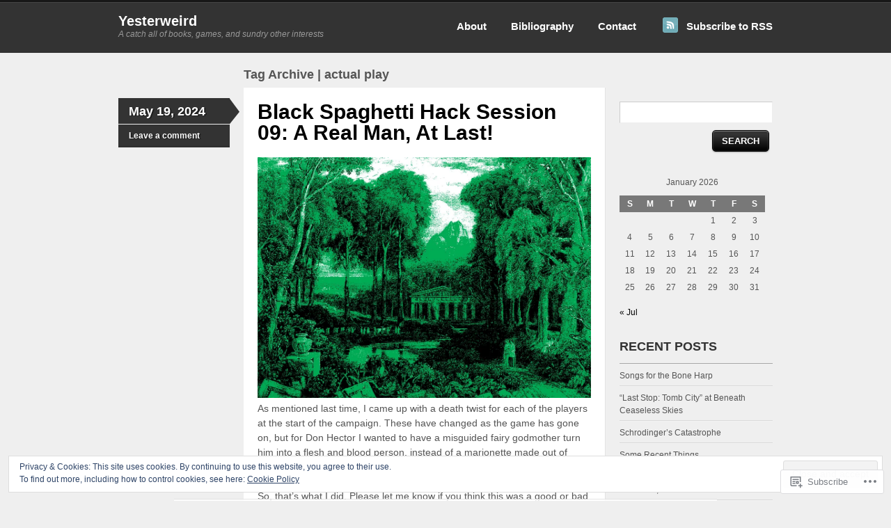

--- FILE ---
content_type: text/html; charset=UTF-8
request_url: https://10badhabits.com/tag/actual-play/
body_size: 51614
content:
<!DOCTYPE html>
<!--[if IE 7]>
<html id="ie7" lang="en">
<![endif]-->
<!--[if IE 8]>
<html id="ie8" lang="en">
<![endif]-->
<!--[if IE 9]>
<html id="ie9" lang="en">
<![endif]-->
<!--[if !(IE 7) & !(IE 8) & !(IE 9)]><!-->
<html lang="en">
<!--<![endif]-->
<head>
<meta charset="UTF-8" />
<title>actual play | Yesterweird</title>
<link rel="profile" href="http://gmpg.org/xfn/11" />
<link rel="pingback" href="https://10badhabits.com/xmlrpc.php" />
<meta name='robots' content='max-image-preview:large' />

<!-- Async WordPress.com Remote Login -->
<script id="wpcom_remote_login_js">
var wpcom_remote_login_extra_auth = '';
function wpcom_remote_login_remove_dom_node_id( element_id ) {
	var dom_node = document.getElementById( element_id );
	if ( dom_node ) { dom_node.parentNode.removeChild( dom_node ); }
}
function wpcom_remote_login_remove_dom_node_classes( class_name ) {
	var dom_nodes = document.querySelectorAll( '.' + class_name );
	for ( var i = 0; i < dom_nodes.length; i++ ) {
		dom_nodes[ i ].parentNode.removeChild( dom_nodes[ i ] );
	}
}
function wpcom_remote_login_final_cleanup() {
	wpcom_remote_login_remove_dom_node_classes( "wpcom_remote_login_msg" );
	wpcom_remote_login_remove_dom_node_id( "wpcom_remote_login_key" );
	wpcom_remote_login_remove_dom_node_id( "wpcom_remote_login_validate" );
	wpcom_remote_login_remove_dom_node_id( "wpcom_remote_login_js" );
	wpcom_remote_login_remove_dom_node_id( "wpcom_request_access_iframe" );
	wpcom_remote_login_remove_dom_node_id( "wpcom_request_access_styles" );
}

// Watch for messages back from the remote login
window.addEventListener( "message", function( e ) {
	if ( e.origin === "https://r-login.wordpress.com" ) {
		var data = {};
		try {
			data = JSON.parse( e.data );
		} catch( e ) {
			wpcom_remote_login_final_cleanup();
			return;
		}

		if ( data.msg === 'LOGIN' ) {
			// Clean up the login check iframe
			wpcom_remote_login_remove_dom_node_id( "wpcom_remote_login_key" );

			var id_regex = new RegExp( /^[0-9]+$/ );
			var token_regex = new RegExp( /^.*|.*|.*$/ );
			if (
				token_regex.test( data.token )
				&& id_regex.test( data.wpcomid )
			) {
				// We have everything we need to ask for a login
				var script = document.createElement( "script" );
				script.setAttribute( "id", "wpcom_remote_login_validate" );
				script.src = '/remote-login.php?wpcom_remote_login=validate'
					+ '&wpcomid=' + data.wpcomid
					+ '&token=' + encodeURIComponent( data.token )
					+ '&host=' + window.location.protocol
					+ '//' + window.location.hostname
					+ '&postid=6541'
					+ '&is_singular=';
				document.body.appendChild( script );
			}

			return;
		}

		// Safari ITP, not logged in, so redirect
		if ( data.msg === 'LOGIN-REDIRECT' ) {
			window.location = 'https://wordpress.com/log-in?redirect_to=' + window.location.href;
			return;
		}

		// Safari ITP, storage access failed, remove the request
		if ( data.msg === 'LOGIN-REMOVE' ) {
			var css_zap = 'html { -webkit-transition: margin-top 1s; transition: margin-top 1s; } /* 9001 */ html { margin-top: 0 !important; } * html body { margin-top: 0 !important; } @media screen and ( max-width: 782px ) { html { margin-top: 0 !important; } * html body { margin-top: 0 !important; } }';
			var style_zap = document.createElement( 'style' );
			style_zap.type = 'text/css';
			style_zap.appendChild( document.createTextNode( css_zap ) );
			document.body.appendChild( style_zap );

			var e = document.getElementById( 'wpcom_request_access_iframe' );
			e.parentNode.removeChild( e );

			document.cookie = 'wordpress_com_login_access=denied; path=/; max-age=31536000';

			return;
		}

		// Safari ITP
		if ( data.msg === 'REQUEST_ACCESS' ) {
			console.log( 'request access: safari' );

			// Check ITP iframe enable/disable knob
			if ( wpcom_remote_login_extra_auth !== 'safari_itp_iframe' ) {
				return;
			}

			// If we are in a "private window" there is no ITP.
			var private_window = false;
			try {
				var opendb = window.openDatabase( null, null, null, null );
			} catch( e ) {
				private_window = true;
			}

			if ( private_window ) {
				console.log( 'private window' );
				return;
			}

			var iframe = document.createElement( 'iframe' );
			iframe.id = 'wpcom_request_access_iframe';
			iframe.setAttribute( 'scrolling', 'no' );
			iframe.setAttribute( 'sandbox', 'allow-storage-access-by-user-activation allow-scripts allow-same-origin allow-top-navigation-by-user-activation' );
			iframe.src = 'https://r-login.wordpress.com/remote-login.php?wpcom_remote_login=request_access&origin=' + encodeURIComponent( data.origin ) + '&wpcomid=' + encodeURIComponent( data.wpcomid );

			var css = 'html { -webkit-transition: margin-top 1s; transition: margin-top 1s; } /* 9001 */ html { margin-top: 46px !important; } * html body { margin-top: 46px !important; } @media screen and ( max-width: 660px ) { html { margin-top: 71px !important; } * html body { margin-top: 71px !important; } #wpcom_request_access_iframe { display: block; height: 71px !important; } } #wpcom_request_access_iframe { border: 0px; height: 46px; position: fixed; top: 0; left: 0; width: 100%; min-width: 100%; z-index: 99999; background: #23282d; } ';

			var style = document.createElement( 'style' );
			style.type = 'text/css';
			style.id = 'wpcom_request_access_styles';
			style.appendChild( document.createTextNode( css ) );
			document.body.appendChild( style );

			document.body.appendChild( iframe );
		}

		if ( data.msg === 'DONE' ) {
			wpcom_remote_login_final_cleanup();
		}
	}
}, false );

// Inject the remote login iframe after the page has had a chance to load
// more critical resources
window.addEventListener( "DOMContentLoaded", function( e ) {
	var iframe = document.createElement( "iframe" );
	iframe.style.display = "none";
	iframe.setAttribute( "scrolling", "no" );
	iframe.setAttribute( "id", "wpcom_remote_login_key" );
	iframe.src = "https://r-login.wordpress.com/remote-login.php"
		+ "?wpcom_remote_login=key"
		+ "&origin=aHR0cHM6Ly8xMGJhZGhhYml0cy5jb20%3D"
		+ "&wpcomid=25102014"
		+ "&time=" + Math.floor( Date.now() / 1000 );
	document.body.appendChild( iframe );
}, false );
</script>
<link rel='dns-prefetch' href='//s0.wp.com' />
<link rel="alternate" type="application/rss+xml" title="Yesterweird &raquo; Feed" href="https://10badhabits.com/feed/" />
<link rel="alternate" type="application/rss+xml" title="Yesterweird &raquo; Comments Feed" href="https://10badhabits.com/comments/feed/" />
<link rel="alternate" type="application/rss+xml" title="Yesterweird &raquo; actual play Tag Feed" href="https://10badhabits.com/tag/actual-play/feed/" />
	<script type="text/javascript">
		/* <![CDATA[ */
		function addLoadEvent(func) {
			var oldonload = window.onload;
			if (typeof window.onload != 'function') {
				window.onload = func;
			} else {
				window.onload = function () {
					oldonload();
					func();
				}
			}
		}
		/* ]]> */
	</script>
	<link crossorigin='anonymous' rel='stylesheet' id='all-css-0-1' href='/_static/??/wp-content/mu-plugins/widgets/eu-cookie-law/templates/style.css,/wp-content/mu-plugins/jetpack-plugin/moon/modules/infinite-scroll/infinity.css?m=1753284714j&cssminify=yes' type='text/css' media='all' />
<style id='wp-emoji-styles-inline-css'>

	img.wp-smiley, img.emoji {
		display: inline !important;
		border: none !important;
		box-shadow: none !important;
		height: 1em !important;
		width: 1em !important;
		margin: 0 0.07em !important;
		vertical-align: -0.1em !important;
		background: none !important;
		padding: 0 !important;
	}
/*# sourceURL=wp-emoji-styles-inline-css */
</style>
<link crossorigin='anonymous' rel='stylesheet' id='all-css-2-1' href='/wp-content/plugins/gutenberg-core/v22.4.2/build/styles/block-library/style.min.css?m=1769608164i&cssminify=yes' type='text/css' media='all' />
<style id='wp-block-library-inline-css'>
.has-text-align-justify {
	text-align:justify;
}
.has-text-align-justify{text-align:justify;}

/*# sourceURL=wp-block-library-inline-css */
</style><style id='wp-block-image-inline-css'>
.wp-block-image>a,.wp-block-image>figure>a{display:inline-block}.wp-block-image img{box-sizing:border-box;height:auto;max-width:100%;vertical-align:bottom}@media not (prefers-reduced-motion){.wp-block-image img.hide{visibility:hidden}.wp-block-image img.show{animation:show-content-image .4s}}.wp-block-image[style*=border-radius] img,.wp-block-image[style*=border-radius]>a{border-radius:inherit}.wp-block-image.has-custom-border img{box-sizing:border-box}.wp-block-image.aligncenter{text-align:center}.wp-block-image.alignfull>a,.wp-block-image.alignwide>a{width:100%}.wp-block-image.alignfull img,.wp-block-image.alignwide img{height:auto;width:100%}.wp-block-image .aligncenter,.wp-block-image .alignleft,.wp-block-image .alignright,.wp-block-image.aligncenter,.wp-block-image.alignleft,.wp-block-image.alignright{display:table}.wp-block-image .aligncenter>figcaption,.wp-block-image .alignleft>figcaption,.wp-block-image .alignright>figcaption,.wp-block-image.aligncenter>figcaption,.wp-block-image.alignleft>figcaption,.wp-block-image.alignright>figcaption{caption-side:bottom;display:table-caption}.wp-block-image .alignleft{float:left;margin:.5em 1em .5em 0}.wp-block-image .alignright{float:right;margin:.5em 0 .5em 1em}.wp-block-image .aligncenter{margin-left:auto;margin-right:auto}.wp-block-image :where(figcaption){margin-bottom:1em;margin-top:.5em}.wp-block-image.is-style-circle-mask img{border-radius:9999px}@supports ((-webkit-mask-image:none) or (mask-image:none)) or (-webkit-mask-image:none){.wp-block-image.is-style-circle-mask img{border-radius:0;-webkit-mask-image:url('data:image/svg+xml;utf8,<svg viewBox="0 0 100 100" xmlns="http://www.w3.org/2000/svg"><circle cx="50" cy="50" r="50"/></svg>');mask-image:url('data:image/svg+xml;utf8,<svg viewBox="0 0 100 100" xmlns="http://www.w3.org/2000/svg"><circle cx="50" cy="50" r="50"/></svg>');mask-mode:alpha;-webkit-mask-position:center;mask-position:center;-webkit-mask-repeat:no-repeat;mask-repeat:no-repeat;-webkit-mask-size:contain;mask-size:contain}}:root :where(.wp-block-image.is-style-rounded img,.wp-block-image .is-style-rounded img){border-radius:9999px}.wp-block-image figure{margin:0}.wp-lightbox-container{display:flex;flex-direction:column;position:relative}.wp-lightbox-container img{cursor:zoom-in}.wp-lightbox-container img:hover+button{opacity:1}.wp-lightbox-container button{align-items:center;backdrop-filter:blur(16px) saturate(180%);background-color:#5a5a5a40;border:none;border-radius:4px;cursor:zoom-in;display:flex;height:20px;justify-content:center;opacity:0;padding:0;position:absolute;right:16px;text-align:center;top:16px;width:20px;z-index:100}@media not (prefers-reduced-motion){.wp-lightbox-container button{transition:opacity .2s ease}}.wp-lightbox-container button:focus-visible{outline:3px auto #5a5a5a40;outline:3px auto -webkit-focus-ring-color;outline-offset:3px}.wp-lightbox-container button:hover{cursor:pointer;opacity:1}.wp-lightbox-container button:focus{opacity:1}.wp-lightbox-container button:focus,.wp-lightbox-container button:hover,.wp-lightbox-container button:not(:hover):not(:active):not(.has-background){background-color:#5a5a5a40;border:none}.wp-lightbox-overlay{box-sizing:border-box;cursor:zoom-out;height:100vh;left:0;overflow:hidden;position:fixed;top:0;visibility:hidden;width:100%;z-index:100000}.wp-lightbox-overlay .close-button{align-items:center;cursor:pointer;display:flex;justify-content:center;min-height:40px;min-width:40px;padding:0;position:absolute;right:calc(env(safe-area-inset-right) + 16px);top:calc(env(safe-area-inset-top) + 16px);z-index:5000000}.wp-lightbox-overlay .close-button:focus,.wp-lightbox-overlay .close-button:hover,.wp-lightbox-overlay .close-button:not(:hover):not(:active):not(.has-background){background:none;border:none}.wp-lightbox-overlay .lightbox-image-container{height:var(--wp--lightbox-container-height);left:50%;overflow:hidden;position:absolute;top:50%;transform:translate(-50%,-50%);transform-origin:top left;width:var(--wp--lightbox-container-width);z-index:9999999999}.wp-lightbox-overlay .wp-block-image{align-items:center;box-sizing:border-box;display:flex;height:100%;justify-content:center;margin:0;position:relative;transform-origin:0 0;width:100%;z-index:3000000}.wp-lightbox-overlay .wp-block-image img{height:var(--wp--lightbox-image-height);min-height:var(--wp--lightbox-image-height);min-width:var(--wp--lightbox-image-width);width:var(--wp--lightbox-image-width)}.wp-lightbox-overlay .wp-block-image figcaption{display:none}.wp-lightbox-overlay button{background:none;border:none}.wp-lightbox-overlay .scrim{background-color:#fff;height:100%;opacity:.9;position:absolute;width:100%;z-index:2000000}.wp-lightbox-overlay.active{visibility:visible}@media not (prefers-reduced-motion){.wp-lightbox-overlay.active{animation:turn-on-visibility .25s both}.wp-lightbox-overlay.active img{animation:turn-on-visibility .35s both}.wp-lightbox-overlay.show-closing-animation:not(.active){animation:turn-off-visibility .35s both}.wp-lightbox-overlay.show-closing-animation:not(.active) img{animation:turn-off-visibility .25s both}.wp-lightbox-overlay.zoom.active{animation:none;opacity:1;visibility:visible}.wp-lightbox-overlay.zoom.active .lightbox-image-container{animation:lightbox-zoom-in .4s}.wp-lightbox-overlay.zoom.active .lightbox-image-container img{animation:none}.wp-lightbox-overlay.zoom.active .scrim{animation:turn-on-visibility .4s forwards}.wp-lightbox-overlay.zoom.show-closing-animation:not(.active){animation:none}.wp-lightbox-overlay.zoom.show-closing-animation:not(.active) .lightbox-image-container{animation:lightbox-zoom-out .4s}.wp-lightbox-overlay.zoom.show-closing-animation:not(.active) .lightbox-image-container img{animation:none}.wp-lightbox-overlay.zoom.show-closing-animation:not(.active) .scrim{animation:turn-off-visibility .4s forwards}}@keyframes show-content-image{0%{visibility:hidden}99%{visibility:hidden}to{visibility:visible}}@keyframes turn-on-visibility{0%{opacity:0}to{opacity:1}}@keyframes turn-off-visibility{0%{opacity:1;visibility:visible}99%{opacity:0;visibility:visible}to{opacity:0;visibility:hidden}}@keyframes lightbox-zoom-in{0%{transform:translate(calc((-100vw + var(--wp--lightbox-scrollbar-width))/2 + var(--wp--lightbox-initial-left-position)),calc(-50vh + var(--wp--lightbox-initial-top-position))) scale(var(--wp--lightbox-scale))}to{transform:translate(-50%,-50%) scale(1)}}@keyframes lightbox-zoom-out{0%{transform:translate(-50%,-50%) scale(1);visibility:visible}99%{visibility:visible}to{transform:translate(calc((-100vw + var(--wp--lightbox-scrollbar-width))/2 + var(--wp--lightbox-initial-left-position)),calc(-50vh + var(--wp--lightbox-initial-top-position))) scale(var(--wp--lightbox-scale));visibility:hidden}}
/*# sourceURL=https://s0.wp.com/wp-content/plugins/gutenberg-core/v22.4.2/build/styles/block-library/image/style.min.css */
</style>
<style id='wp-block-list-inline-css'>
ol,ul{box-sizing:border-box}:root :where(.wp-block-list.has-background){padding:1.25em 2.375em}
/*# sourceURL=https://s0.wp.com/wp-content/plugins/gutenberg-core/v22.4.2/build/styles/block-library/list/style.min.css */
</style>
<style id='wp-block-paragraph-inline-css'>
.is-small-text{font-size:.875em}.is-regular-text{font-size:1em}.is-large-text{font-size:2.25em}.is-larger-text{font-size:3em}.has-drop-cap:not(:focus):first-letter{float:left;font-size:8.4em;font-style:normal;font-weight:100;line-height:.68;margin:.05em .1em 0 0;text-transform:uppercase}body.rtl .has-drop-cap:not(:focus):first-letter{float:none;margin-left:.1em}p.has-drop-cap.has-background{overflow:hidden}:root :where(p.has-background){padding:1.25em 2.375em}:where(p.has-text-color:not(.has-link-color)) a{color:inherit}p.has-text-align-left[style*="writing-mode:vertical-lr"],p.has-text-align-right[style*="writing-mode:vertical-rl"]{rotate:180deg}
/*# sourceURL=https://s0.wp.com/wp-content/plugins/gutenberg-core/v22.4.2/build/styles/block-library/paragraph/style.min.css */
</style>
<style id='global-styles-inline-css'>
:root{--wp--preset--aspect-ratio--square: 1;--wp--preset--aspect-ratio--4-3: 4/3;--wp--preset--aspect-ratio--3-4: 3/4;--wp--preset--aspect-ratio--3-2: 3/2;--wp--preset--aspect-ratio--2-3: 2/3;--wp--preset--aspect-ratio--16-9: 16/9;--wp--preset--aspect-ratio--9-16: 9/16;--wp--preset--color--black: #000000;--wp--preset--color--cyan-bluish-gray: #abb8c3;--wp--preset--color--white: #ffffff;--wp--preset--color--pale-pink: #f78da7;--wp--preset--color--vivid-red: #cf2e2e;--wp--preset--color--luminous-vivid-orange: #ff6900;--wp--preset--color--luminous-vivid-amber: #fcb900;--wp--preset--color--light-green-cyan: #7bdcb5;--wp--preset--color--vivid-green-cyan: #00d084;--wp--preset--color--pale-cyan-blue: #8ed1fc;--wp--preset--color--vivid-cyan-blue: #0693e3;--wp--preset--color--vivid-purple: #9b51e0;--wp--preset--gradient--vivid-cyan-blue-to-vivid-purple: linear-gradient(135deg,rgb(6,147,227) 0%,rgb(155,81,224) 100%);--wp--preset--gradient--light-green-cyan-to-vivid-green-cyan: linear-gradient(135deg,rgb(122,220,180) 0%,rgb(0,208,130) 100%);--wp--preset--gradient--luminous-vivid-amber-to-luminous-vivid-orange: linear-gradient(135deg,rgb(252,185,0) 0%,rgb(255,105,0) 100%);--wp--preset--gradient--luminous-vivid-orange-to-vivid-red: linear-gradient(135deg,rgb(255,105,0) 0%,rgb(207,46,46) 100%);--wp--preset--gradient--very-light-gray-to-cyan-bluish-gray: linear-gradient(135deg,rgb(238,238,238) 0%,rgb(169,184,195) 100%);--wp--preset--gradient--cool-to-warm-spectrum: linear-gradient(135deg,rgb(74,234,220) 0%,rgb(151,120,209) 20%,rgb(207,42,186) 40%,rgb(238,44,130) 60%,rgb(251,105,98) 80%,rgb(254,248,76) 100%);--wp--preset--gradient--blush-light-purple: linear-gradient(135deg,rgb(255,206,236) 0%,rgb(152,150,240) 100%);--wp--preset--gradient--blush-bordeaux: linear-gradient(135deg,rgb(254,205,165) 0%,rgb(254,45,45) 50%,rgb(107,0,62) 100%);--wp--preset--gradient--luminous-dusk: linear-gradient(135deg,rgb(255,203,112) 0%,rgb(199,81,192) 50%,rgb(65,88,208) 100%);--wp--preset--gradient--pale-ocean: linear-gradient(135deg,rgb(255,245,203) 0%,rgb(182,227,212) 50%,rgb(51,167,181) 100%);--wp--preset--gradient--electric-grass: linear-gradient(135deg,rgb(202,248,128) 0%,rgb(113,206,126) 100%);--wp--preset--gradient--midnight: linear-gradient(135deg,rgb(2,3,129) 0%,rgb(40,116,252) 100%);--wp--preset--font-size--small: 13px;--wp--preset--font-size--medium: 20px;--wp--preset--font-size--large: 36px;--wp--preset--font-size--x-large: 42px;--wp--preset--font-family--albert-sans: 'Albert Sans', sans-serif;--wp--preset--font-family--alegreya: Alegreya, serif;--wp--preset--font-family--arvo: Arvo, serif;--wp--preset--font-family--bodoni-moda: 'Bodoni Moda', serif;--wp--preset--font-family--bricolage-grotesque: 'Bricolage Grotesque', sans-serif;--wp--preset--font-family--cabin: Cabin, sans-serif;--wp--preset--font-family--chivo: Chivo, sans-serif;--wp--preset--font-family--commissioner: Commissioner, sans-serif;--wp--preset--font-family--cormorant: Cormorant, serif;--wp--preset--font-family--courier-prime: 'Courier Prime', monospace;--wp--preset--font-family--crimson-pro: 'Crimson Pro', serif;--wp--preset--font-family--dm-mono: 'DM Mono', monospace;--wp--preset--font-family--dm-sans: 'DM Sans', sans-serif;--wp--preset--font-family--dm-serif-display: 'DM Serif Display', serif;--wp--preset--font-family--domine: Domine, serif;--wp--preset--font-family--eb-garamond: 'EB Garamond', serif;--wp--preset--font-family--epilogue: Epilogue, sans-serif;--wp--preset--font-family--fahkwang: Fahkwang, sans-serif;--wp--preset--font-family--figtree: Figtree, sans-serif;--wp--preset--font-family--fira-sans: 'Fira Sans', sans-serif;--wp--preset--font-family--fjalla-one: 'Fjalla One', sans-serif;--wp--preset--font-family--fraunces: Fraunces, serif;--wp--preset--font-family--gabarito: Gabarito, system-ui;--wp--preset--font-family--ibm-plex-mono: 'IBM Plex Mono', monospace;--wp--preset--font-family--ibm-plex-sans: 'IBM Plex Sans', sans-serif;--wp--preset--font-family--ibarra-real-nova: 'Ibarra Real Nova', serif;--wp--preset--font-family--instrument-serif: 'Instrument Serif', serif;--wp--preset--font-family--inter: Inter, sans-serif;--wp--preset--font-family--josefin-sans: 'Josefin Sans', sans-serif;--wp--preset--font-family--jost: Jost, sans-serif;--wp--preset--font-family--libre-baskerville: 'Libre Baskerville', serif;--wp--preset--font-family--libre-franklin: 'Libre Franklin', sans-serif;--wp--preset--font-family--literata: Literata, serif;--wp--preset--font-family--lora: Lora, serif;--wp--preset--font-family--merriweather: Merriweather, serif;--wp--preset--font-family--montserrat: Montserrat, sans-serif;--wp--preset--font-family--newsreader: Newsreader, serif;--wp--preset--font-family--noto-sans-mono: 'Noto Sans Mono', sans-serif;--wp--preset--font-family--nunito: Nunito, sans-serif;--wp--preset--font-family--open-sans: 'Open Sans', sans-serif;--wp--preset--font-family--overpass: Overpass, sans-serif;--wp--preset--font-family--pt-serif: 'PT Serif', serif;--wp--preset--font-family--petrona: Petrona, serif;--wp--preset--font-family--piazzolla: Piazzolla, serif;--wp--preset--font-family--playfair-display: 'Playfair Display', serif;--wp--preset--font-family--plus-jakarta-sans: 'Plus Jakarta Sans', sans-serif;--wp--preset--font-family--poppins: Poppins, sans-serif;--wp--preset--font-family--raleway: Raleway, sans-serif;--wp--preset--font-family--roboto: Roboto, sans-serif;--wp--preset--font-family--roboto-slab: 'Roboto Slab', serif;--wp--preset--font-family--rubik: Rubik, sans-serif;--wp--preset--font-family--rufina: Rufina, serif;--wp--preset--font-family--sora: Sora, sans-serif;--wp--preset--font-family--source-sans-3: 'Source Sans 3', sans-serif;--wp--preset--font-family--source-serif-4: 'Source Serif 4', serif;--wp--preset--font-family--space-mono: 'Space Mono', monospace;--wp--preset--font-family--syne: Syne, sans-serif;--wp--preset--font-family--texturina: Texturina, serif;--wp--preset--font-family--urbanist: Urbanist, sans-serif;--wp--preset--font-family--work-sans: 'Work Sans', sans-serif;--wp--preset--spacing--20: 0.44rem;--wp--preset--spacing--30: 0.67rem;--wp--preset--spacing--40: 1rem;--wp--preset--spacing--50: 1.5rem;--wp--preset--spacing--60: 2.25rem;--wp--preset--spacing--70: 3.38rem;--wp--preset--spacing--80: 5.06rem;--wp--preset--shadow--natural: 6px 6px 9px rgba(0, 0, 0, 0.2);--wp--preset--shadow--deep: 12px 12px 50px rgba(0, 0, 0, 0.4);--wp--preset--shadow--sharp: 6px 6px 0px rgba(0, 0, 0, 0.2);--wp--preset--shadow--outlined: 6px 6px 0px -3px rgb(255, 255, 255), 6px 6px rgb(0, 0, 0);--wp--preset--shadow--crisp: 6px 6px 0px rgb(0, 0, 0);}:where(body) { margin: 0; }:where(.is-layout-flex){gap: 0.5em;}:where(.is-layout-grid){gap: 0.5em;}body .is-layout-flex{display: flex;}.is-layout-flex{flex-wrap: wrap;align-items: center;}.is-layout-flex > :is(*, div){margin: 0;}body .is-layout-grid{display: grid;}.is-layout-grid > :is(*, div){margin: 0;}body{padding-top: 0px;padding-right: 0px;padding-bottom: 0px;padding-left: 0px;}:root :where(.wp-element-button, .wp-block-button__link){background-color: #32373c;border-width: 0;color: #fff;font-family: inherit;font-size: inherit;font-style: inherit;font-weight: inherit;letter-spacing: inherit;line-height: inherit;padding-top: calc(0.667em + 2px);padding-right: calc(1.333em + 2px);padding-bottom: calc(0.667em + 2px);padding-left: calc(1.333em + 2px);text-decoration: none;text-transform: inherit;}.has-black-color{color: var(--wp--preset--color--black) !important;}.has-cyan-bluish-gray-color{color: var(--wp--preset--color--cyan-bluish-gray) !important;}.has-white-color{color: var(--wp--preset--color--white) !important;}.has-pale-pink-color{color: var(--wp--preset--color--pale-pink) !important;}.has-vivid-red-color{color: var(--wp--preset--color--vivid-red) !important;}.has-luminous-vivid-orange-color{color: var(--wp--preset--color--luminous-vivid-orange) !important;}.has-luminous-vivid-amber-color{color: var(--wp--preset--color--luminous-vivid-amber) !important;}.has-light-green-cyan-color{color: var(--wp--preset--color--light-green-cyan) !important;}.has-vivid-green-cyan-color{color: var(--wp--preset--color--vivid-green-cyan) !important;}.has-pale-cyan-blue-color{color: var(--wp--preset--color--pale-cyan-blue) !important;}.has-vivid-cyan-blue-color{color: var(--wp--preset--color--vivid-cyan-blue) !important;}.has-vivid-purple-color{color: var(--wp--preset--color--vivid-purple) !important;}.has-black-background-color{background-color: var(--wp--preset--color--black) !important;}.has-cyan-bluish-gray-background-color{background-color: var(--wp--preset--color--cyan-bluish-gray) !important;}.has-white-background-color{background-color: var(--wp--preset--color--white) !important;}.has-pale-pink-background-color{background-color: var(--wp--preset--color--pale-pink) !important;}.has-vivid-red-background-color{background-color: var(--wp--preset--color--vivid-red) !important;}.has-luminous-vivid-orange-background-color{background-color: var(--wp--preset--color--luminous-vivid-orange) !important;}.has-luminous-vivid-amber-background-color{background-color: var(--wp--preset--color--luminous-vivid-amber) !important;}.has-light-green-cyan-background-color{background-color: var(--wp--preset--color--light-green-cyan) !important;}.has-vivid-green-cyan-background-color{background-color: var(--wp--preset--color--vivid-green-cyan) !important;}.has-pale-cyan-blue-background-color{background-color: var(--wp--preset--color--pale-cyan-blue) !important;}.has-vivid-cyan-blue-background-color{background-color: var(--wp--preset--color--vivid-cyan-blue) !important;}.has-vivid-purple-background-color{background-color: var(--wp--preset--color--vivid-purple) !important;}.has-black-border-color{border-color: var(--wp--preset--color--black) !important;}.has-cyan-bluish-gray-border-color{border-color: var(--wp--preset--color--cyan-bluish-gray) !important;}.has-white-border-color{border-color: var(--wp--preset--color--white) !important;}.has-pale-pink-border-color{border-color: var(--wp--preset--color--pale-pink) !important;}.has-vivid-red-border-color{border-color: var(--wp--preset--color--vivid-red) !important;}.has-luminous-vivid-orange-border-color{border-color: var(--wp--preset--color--luminous-vivid-orange) !important;}.has-luminous-vivid-amber-border-color{border-color: var(--wp--preset--color--luminous-vivid-amber) !important;}.has-light-green-cyan-border-color{border-color: var(--wp--preset--color--light-green-cyan) !important;}.has-vivid-green-cyan-border-color{border-color: var(--wp--preset--color--vivid-green-cyan) !important;}.has-pale-cyan-blue-border-color{border-color: var(--wp--preset--color--pale-cyan-blue) !important;}.has-vivid-cyan-blue-border-color{border-color: var(--wp--preset--color--vivid-cyan-blue) !important;}.has-vivid-purple-border-color{border-color: var(--wp--preset--color--vivid-purple) !important;}.has-vivid-cyan-blue-to-vivid-purple-gradient-background{background: var(--wp--preset--gradient--vivid-cyan-blue-to-vivid-purple) !important;}.has-light-green-cyan-to-vivid-green-cyan-gradient-background{background: var(--wp--preset--gradient--light-green-cyan-to-vivid-green-cyan) !important;}.has-luminous-vivid-amber-to-luminous-vivid-orange-gradient-background{background: var(--wp--preset--gradient--luminous-vivid-amber-to-luminous-vivid-orange) !important;}.has-luminous-vivid-orange-to-vivid-red-gradient-background{background: var(--wp--preset--gradient--luminous-vivid-orange-to-vivid-red) !important;}.has-very-light-gray-to-cyan-bluish-gray-gradient-background{background: var(--wp--preset--gradient--very-light-gray-to-cyan-bluish-gray) !important;}.has-cool-to-warm-spectrum-gradient-background{background: var(--wp--preset--gradient--cool-to-warm-spectrum) !important;}.has-blush-light-purple-gradient-background{background: var(--wp--preset--gradient--blush-light-purple) !important;}.has-blush-bordeaux-gradient-background{background: var(--wp--preset--gradient--blush-bordeaux) !important;}.has-luminous-dusk-gradient-background{background: var(--wp--preset--gradient--luminous-dusk) !important;}.has-pale-ocean-gradient-background{background: var(--wp--preset--gradient--pale-ocean) !important;}.has-electric-grass-gradient-background{background: var(--wp--preset--gradient--electric-grass) !important;}.has-midnight-gradient-background{background: var(--wp--preset--gradient--midnight) !important;}.has-small-font-size{font-size: var(--wp--preset--font-size--small) !important;}.has-medium-font-size{font-size: var(--wp--preset--font-size--medium) !important;}.has-large-font-size{font-size: var(--wp--preset--font-size--large) !important;}.has-x-large-font-size{font-size: var(--wp--preset--font-size--x-large) !important;}.has-albert-sans-font-family{font-family: var(--wp--preset--font-family--albert-sans) !important;}.has-alegreya-font-family{font-family: var(--wp--preset--font-family--alegreya) !important;}.has-arvo-font-family{font-family: var(--wp--preset--font-family--arvo) !important;}.has-bodoni-moda-font-family{font-family: var(--wp--preset--font-family--bodoni-moda) !important;}.has-bricolage-grotesque-font-family{font-family: var(--wp--preset--font-family--bricolage-grotesque) !important;}.has-cabin-font-family{font-family: var(--wp--preset--font-family--cabin) !important;}.has-chivo-font-family{font-family: var(--wp--preset--font-family--chivo) !important;}.has-commissioner-font-family{font-family: var(--wp--preset--font-family--commissioner) !important;}.has-cormorant-font-family{font-family: var(--wp--preset--font-family--cormorant) !important;}.has-courier-prime-font-family{font-family: var(--wp--preset--font-family--courier-prime) !important;}.has-crimson-pro-font-family{font-family: var(--wp--preset--font-family--crimson-pro) !important;}.has-dm-mono-font-family{font-family: var(--wp--preset--font-family--dm-mono) !important;}.has-dm-sans-font-family{font-family: var(--wp--preset--font-family--dm-sans) !important;}.has-dm-serif-display-font-family{font-family: var(--wp--preset--font-family--dm-serif-display) !important;}.has-domine-font-family{font-family: var(--wp--preset--font-family--domine) !important;}.has-eb-garamond-font-family{font-family: var(--wp--preset--font-family--eb-garamond) !important;}.has-epilogue-font-family{font-family: var(--wp--preset--font-family--epilogue) !important;}.has-fahkwang-font-family{font-family: var(--wp--preset--font-family--fahkwang) !important;}.has-figtree-font-family{font-family: var(--wp--preset--font-family--figtree) !important;}.has-fira-sans-font-family{font-family: var(--wp--preset--font-family--fira-sans) !important;}.has-fjalla-one-font-family{font-family: var(--wp--preset--font-family--fjalla-one) !important;}.has-fraunces-font-family{font-family: var(--wp--preset--font-family--fraunces) !important;}.has-gabarito-font-family{font-family: var(--wp--preset--font-family--gabarito) !important;}.has-ibm-plex-mono-font-family{font-family: var(--wp--preset--font-family--ibm-plex-mono) !important;}.has-ibm-plex-sans-font-family{font-family: var(--wp--preset--font-family--ibm-plex-sans) !important;}.has-ibarra-real-nova-font-family{font-family: var(--wp--preset--font-family--ibarra-real-nova) !important;}.has-instrument-serif-font-family{font-family: var(--wp--preset--font-family--instrument-serif) !important;}.has-inter-font-family{font-family: var(--wp--preset--font-family--inter) !important;}.has-josefin-sans-font-family{font-family: var(--wp--preset--font-family--josefin-sans) !important;}.has-jost-font-family{font-family: var(--wp--preset--font-family--jost) !important;}.has-libre-baskerville-font-family{font-family: var(--wp--preset--font-family--libre-baskerville) !important;}.has-libre-franklin-font-family{font-family: var(--wp--preset--font-family--libre-franklin) !important;}.has-literata-font-family{font-family: var(--wp--preset--font-family--literata) !important;}.has-lora-font-family{font-family: var(--wp--preset--font-family--lora) !important;}.has-merriweather-font-family{font-family: var(--wp--preset--font-family--merriweather) !important;}.has-montserrat-font-family{font-family: var(--wp--preset--font-family--montserrat) !important;}.has-newsreader-font-family{font-family: var(--wp--preset--font-family--newsreader) !important;}.has-noto-sans-mono-font-family{font-family: var(--wp--preset--font-family--noto-sans-mono) !important;}.has-nunito-font-family{font-family: var(--wp--preset--font-family--nunito) !important;}.has-open-sans-font-family{font-family: var(--wp--preset--font-family--open-sans) !important;}.has-overpass-font-family{font-family: var(--wp--preset--font-family--overpass) !important;}.has-pt-serif-font-family{font-family: var(--wp--preset--font-family--pt-serif) !important;}.has-petrona-font-family{font-family: var(--wp--preset--font-family--petrona) !important;}.has-piazzolla-font-family{font-family: var(--wp--preset--font-family--piazzolla) !important;}.has-playfair-display-font-family{font-family: var(--wp--preset--font-family--playfair-display) !important;}.has-plus-jakarta-sans-font-family{font-family: var(--wp--preset--font-family--plus-jakarta-sans) !important;}.has-poppins-font-family{font-family: var(--wp--preset--font-family--poppins) !important;}.has-raleway-font-family{font-family: var(--wp--preset--font-family--raleway) !important;}.has-roboto-font-family{font-family: var(--wp--preset--font-family--roboto) !important;}.has-roboto-slab-font-family{font-family: var(--wp--preset--font-family--roboto-slab) !important;}.has-rubik-font-family{font-family: var(--wp--preset--font-family--rubik) !important;}.has-rufina-font-family{font-family: var(--wp--preset--font-family--rufina) !important;}.has-sora-font-family{font-family: var(--wp--preset--font-family--sora) !important;}.has-source-sans-3-font-family{font-family: var(--wp--preset--font-family--source-sans-3) !important;}.has-source-serif-4-font-family{font-family: var(--wp--preset--font-family--source-serif-4) !important;}.has-space-mono-font-family{font-family: var(--wp--preset--font-family--space-mono) !important;}.has-syne-font-family{font-family: var(--wp--preset--font-family--syne) !important;}.has-texturina-font-family{font-family: var(--wp--preset--font-family--texturina) !important;}.has-urbanist-font-family{font-family: var(--wp--preset--font-family--urbanist) !important;}.has-work-sans-font-family{font-family: var(--wp--preset--font-family--work-sans) !important;}
/*# sourceURL=global-styles-inline-css */
</style>

<style id='classic-theme-styles-inline-css'>
.wp-block-button__link{background-color:#32373c;border-radius:9999px;box-shadow:none;color:#fff;font-size:1.125em;padding:calc(.667em + 2px) calc(1.333em + 2px);text-decoration:none}.wp-block-file__button{background:#32373c;color:#fff}.wp-block-accordion-heading{margin:0}.wp-block-accordion-heading__toggle{background-color:inherit!important;color:inherit!important}.wp-block-accordion-heading__toggle:not(:focus-visible){outline:none}.wp-block-accordion-heading__toggle:focus,.wp-block-accordion-heading__toggle:hover{background-color:inherit!important;border:none;box-shadow:none;color:inherit;padding:var(--wp--preset--spacing--20,1em) 0;text-decoration:none}.wp-block-accordion-heading__toggle:focus-visible{outline:auto;outline-offset:0}
/*# sourceURL=/wp-content/plugins/gutenberg-core/v22.4.2/build/styles/block-library/classic.min.css */
</style>
<link crossorigin='anonymous' rel='stylesheet' id='all-css-4-1' href='/_static/??-eJx9kEkOwjAMAD+Ea5VWLAfEW9JgiiGb4hTE73GpxCJQL1FszXjDWwIbQ6FQMLmh5yBoY+eivQguq3pT1SDskyPIdK1aPLCUFwFS7o4qK7LAj0J+gHetTJr3yZSR8HRgQ468YnPaLakDXZcyiYC+ngcP5aSi/HhTGtPQoVwoFbbG4f/J/qIc7ITDs+3cXJl08V6/PSr1Ec5JPUXQc5nCMXwFcHSG86ju/a5et/Vq2zRtc34A8oKWmw==&cssminify=yes' type='text/css' media='all' />
<link crossorigin='anonymous' rel='stylesheet' id='print-css-5-1' href='/wp-content/mu-plugins/global-print/global-print.css?m=1465851035i&cssminify=yes' type='text/css' media='print' />
<style id='jetpack-global-styles-frontend-style-inline-css'>
:root { --font-headings: unset; --font-base: unset; --font-headings-default: -apple-system,BlinkMacSystemFont,"Segoe UI",Roboto,Oxygen-Sans,Ubuntu,Cantarell,"Helvetica Neue",sans-serif; --font-base-default: -apple-system,BlinkMacSystemFont,"Segoe UI",Roboto,Oxygen-Sans,Ubuntu,Cantarell,"Helvetica Neue",sans-serif;}
/*# sourceURL=jetpack-global-styles-frontend-style-inline-css */
</style>
<link crossorigin='anonymous' rel='stylesheet' id='all-css-8-1' href='/wp-content/themes/h4/global.css?m=1420737423i&cssminify=yes' type='text/css' media='all' />
<script type="text/javascript" id="wpcom-actionbar-placeholder-js-extra">
/* <![CDATA[ */
var actionbardata = {"siteID":"25102014","postID":"0","siteURL":"https://10badhabits.com","xhrURL":"https://10badhabits.com/wp-admin/admin-ajax.php","nonce":"5052146ce4","isLoggedIn":"","statusMessage":"","subsEmailDefault":"instantly","proxyScriptUrl":"https://s0.wp.com/wp-content/js/wpcom-proxy-request.js?m=1513050504i&amp;ver=20211021","i18n":{"followedText":"New posts from this site will now appear in your \u003Ca href=\"https://wordpress.com/reader\"\u003EReader\u003C/a\u003E","foldBar":"Collapse this bar","unfoldBar":"Expand this bar","shortLinkCopied":"Shortlink copied to clipboard."}};
//# sourceURL=wpcom-actionbar-placeholder-js-extra
/* ]]> */
</script>
<script type="text/javascript" id="jetpack-mu-wpcom-settings-js-before">
/* <![CDATA[ */
var JETPACK_MU_WPCOM_SETTINGS = {"assetsUrl":"https://s0.wp.com/wp-content/mu-plugins/jetpack-mu-wpcom-plugin/moon/jetpack_vendor/automattic/jetpack-mu-wpcom/src/build/"};
//# sourceURL=jetpack-mu-wpcom-settings-js-before
/* ]]> */
</script>
<script crossorigin='anonymous' type='text/javascript'  src='/_static/??/wp-content/js/rlt-proxy.js,/wp-content/blog-plugins/wordads-classes/js/cmp/v2/cmp-non-gdpr.js?m=1720530689j'></script>
<script type="text/javascript" id="rlt-proxy-js-after">
/* <![CDATA[ */
	rltInitialize( {"token":null,"iframeOrigins":["https:\/\/widgets.wp.com"]} );
//# sourceURL=rlt-proxy-js-after
/* ]]> */
</script>
<link rel="EditURI" type="application/rsd+xml" title="RSD" href="https://10badhabitsdotcom.wordpress.com/xmlrpc.php?rsd" />
<meta name="generator" content="WordPress.com" />

<!-- Jetpack Open Graph Tags -->
<meta property="og:type" content="website" />
<meta property="og:title" content="actual play &#8211; Yesterweird" />
<meta property="og:url" content="https://10badhabits.com/tag/actual-play/" />
<meta property="og:site_name" content="Yesterweird" />
<meta property="og:image" content="https://s0.wp.com/i/blank.jpg?m=1383295312i" />
<meta property="og:image:width" content="200" />
<meta property="og:image:height" content="200" />
<meta property="og:image:alt" content="" />
<meta property="og:locale" content="en_US" />

<!-- End Jetpack Open Graph Tags -->
<link rel="shortcut icon" type="image/x-icon" href="https://s0.wp.com/i/favicon.ico?m=1713425267i" sizes="16x16 24x24 32x32 48x48" />
<link rel="icon" type="image/x-icon" href="https://s0.wp.com/i/favicon.ico?m=1713425267i" sizes="16x16 24x24 32x32 48x48" />
<link rel="apple-touch-icon" href="https://s0.wp.com/i/webclip.png?m=1713868326i" />
<link rel='openid.server' href='https://10badhabits.com/?openidserver=1' />
<link rel='openid.delegate' href='https://10badhabits.com/' />
<link rel="search" type="application/opensearchdescription+xml" href="https://10badhabits.com/osd.xml" title="Yesterweird" />
<link rel="search" type="application/opensearchdescription+xml" href="https://s1.wp.com/opensearch.xml" title="WordPress.com" />
		<style type="text/css">
			.recentcomments a {
				display: inline !important;
				padding: 0 !important;
				margin: 0 !important;
			}

			table.recentcommentsavatartop img.avatar, table.recentcommentsavatarend img.avatar {
				border: 0px;
				margin: 0;
			}

			table.recentcommentsavatartop a, table.recentcommentsavatarend a {
				border: 0px !important;
				background-color: transparent !important;
			}

			td.recentcommentsavatarend, td.recentcommentsavatartop {
				padding: 0px 0px 1px 0px;
				margin: 0px;
			}

			td.recentcommentstextend {
				border: none !important;
				padding: 0px 0px 2px 10px;
			}

			.rtl td.recentcommentstextend {
				padding: 0px 10px 2px 0px;
			}

			td.recentcommentstexttop {
				border: none;
				padding: 0px 0px 0px 10px;
			}

			.rtl td.recentcommentstexttop {
				padding: 0px 10px 0px 0px;
			}
		</style>
		<meta name="description" content="Posts about actual play written by Justin" />
		<script type="text/javascript">

			window.doNotSellCallback = function() {

				var linkElements = [
					'a[href="https://wordpress.com/?ref=footer_blog"]',
					'a[href="https://wordpress.com/?ref=footer_website"]',
					'a[href="https://wordpress.com/?ref=vertical_footer"]',
					'a[href^="https://wordpress.com/?ref=footer_segment_"]',
				].join(',');

				var dnsLink = document.createElement( 'a' );
				dnsLink.href = 'https://wordpress.com/advertising-program-optout/';
				dnsLink.classList.add( 'do-not-sell-link' );
				dnsLink.rel = 'nofollow';
				dnsLink.style.marginLeft = '0.5em';
				dnsLink.textContent = 'Do Not Sell or Share My Personal Information';

				var creditLinks = document.querySelectorAll( linkElements );

				if ( 0 === creditLinks.length ) {
					return false;
				}

				Array.prototype.forEach.call( creditLinks, function( el ) {
					el.insertAdjacentElement( 'afterend', dnsLink );
				});

				return true;
			};

		</script>
		<style type="text/css" id="custom-colors-css">#header {
	background-image: none;
	border-top: 1px solid #454545;
}
#header .col-full {
	margin-top: -4px;
}
#wrapper {
	border-top: 3px solid #171717;
}
.nav a:link, .nav a:visited {
	text-shadow: none;
}
#footer-secondary .footer-secondary-headings .bg {
	background-image: none;
}
#logo .site-title a, #navigation ul.rss li a, .nav a:link, .nav a:visited { color: #FFFFFF;}
.nav li:hover > a, .nav a:hover, .nav li.current_page_item a:link, .nav li.current_page_item a:visited, .nav li.current_page_ancestor a:link, .nav li.current_page_ancestor a:visited, .nav li.current-menu-item a:link, .nav li.current-menu-item a:visited, .nav li.current-menu-ancestor a:link, .nav li.current-menu-ancestor a:visited { color: #FFFFFF;}
#logo .site-description { color: #999999;}
.widget h3 { color: #333333;}
#footer-secondary .footer-secondary-headings { background-color: #333333;}
#footer-secondary a, #footer-secondary #sticky-posts .sticky-post h4 a, #footer-secondary #sticky-posts .sticky-post .more { color: #333333;}
.widget ul li a { color: #555555;}
#footer-secondary { color: #474747;}
body { background-color: #efefef;}
#infinite-handle span { background-color: #2B2B2B;}
#infinite-handle span { background-color: #262626;}
#infinite-handle span { color: #efefef;}
.infinite-scroll .infinite-loader { color: #2B2B2B;}
#footer-secondary, #footer { background-color: #BCBCBC;}
</style>
<script type="text/javascript">
	window.google_analytics_uacct = "UA-52447-2";
</script>

<script type="text/javascript">
	var _gaq = _gaq || [];
	_gaq.push(['_setAccount', 'UA-52447-2']);
	_gaq.push(['_gat._anonymizeIp']);
	_gaq.push(['_setDomainName', 'none']);
	_gaq.push(['_setAllowLinker', true]);
	_gaq.push(['_initData']);
	_gaq.push(['_trackPageview']);

	(function() {
		var ga = document.createElement('script'); ga.type = 'text/javascript'; ga.async = true;
		ga.src = ('https:' == document.location.protocol ? 'https://ssl' : 'http://www') + '.google-analytics.com/ga.js';
		(document.getElementsByTagName('head')[0] || document.getElementsByTagName('body')[0]).appendChild(ga);
	})();
</script>
<link crossorigin='anonymous' rel='stylesheet' id='all-css-0-3' href='/_static/??-eJydj90KwjAMRl/ILsyhwwvxUWRrw8iWNqVpGXt7J/6AN6K7ywkfJ/lgjsZKyBgy+GIil4GCwog5dnZ6MniRAFcKFnoWOynoTBFTZVV38LvBiyuMCrZLUhT5HXottgpncgNmhSzRRNF10rww/qt7NCzEDrT0ahPFTLKGP6jyFLY+monRmaFjxrR8o/uBiz/X7aE5tcem3o83Q+uh0A==&cssminify=yes' type='text/css' media='all' />
</head>

<body class="archive tag tag-actual-play tag-178782 wp-theme-pubskeptical customizer-styles-applied jetpack-reblog-enabled">
<div id="wrapper">
		<div id="header">
 		<div class="col-full">
			<div id="logo">
								<h1 class="site-title">
					<a href="https://10badhabits.com/" title="Yesterweird" rel="home">Yesterweird</a>
				</h1>
				<span class="site-description">A catch all of books, games, and sundry other interests</span>
			</div><!-- /#logo -->

			<div id="navigation">
					<ul id="main-nav" class="nav fl">
		<li class="page_item page-item-2"><a href="https://10badhabits.com/about/">About</a></li>
<li class="page_item page-item-15"><a href="https://10badhabits.com/bibliography/">Bibliography</a></li>
<li class="page_item page-item-763"><a href="https://10badhabits.com/contact/">Contact</a></li>
	</ul>
								<ul class="rss fr">
					<li class="sub-rss"><a href="https://10badhabits.com/feed/">Subscribe to RSS</a></li>
				</ul>
							</div><!-- /#navigation -->
		</div><!-- /.col-full -->
	</div><!-- /#header -->
	
	<div id="content" class="col-full">
		<div id="main" class="col-left">

									<span class="archive_header">Tag Archive | actual play</span>
						</span>
			<div class="fix"></div>

			
				<div id="post-6541" class="post-6541 post type-post status-publish format-standard hentry category-uncategorized tag-actual-play tag-black-hack tag-black-sword-hack tag-brancalonia tag-dnd tag-dungeons-and-dragons tag-fantasy tag-nsr tag-osr tag-ttrpg">

	<div class="post-meta col-left">
			<a href="https://10badhabits.com/2024/05/19/black-spaghetti-hack-session-09-a-real-man-at-last/" title="Permalink to Black Spaghetti Hack Session 09: A Real Man, At&nbsp;Last!" rel="bookmark" class="date-link">
		<span class="post-date">
			May 19, 2024			<span class="bg">&nbsp;</span>
		</span>
	</a>
	<ul>
		
		
					<li class="comments"><a href="https://10badhabits.com/2024/05/19/black-spaghetti-hack-session-09-a-real-man-at-last/#respond">Leave a comment</a></li>
		
			</ul>
	</div><!-- /.meta -->

	<div class="middle col-left clearfix">
		<h1 class="title">
					<a href="https://10badhabits.com/2024/05/19/black-spaghetti-hack-session-09-a-real-man-at-last/" rel="bookmark">Black Spaghetti Hack Session 09: A Real Man, At&nbsp;Last!</a>
				</h1>

		
		<div class="entry clearfix">
			<div class="wp-block-image">
<figure class="aligncenter size-large is-resized"><a href="https://10badhabits.com/wp-content/uploads/2024/05/04-05-2023d1.jpg"><img data-attachment-id="6545" data-permalink="https://10badhabits.com/2024/05/19/black-spaghetti-hack-session-09-a-real-man-at-last/04-05-2023d1/" data-orig-file="https://10badhabits.com/wp-content/uploads/2024/05/04-05-2023d1.jpg" data-orig-size="1200,867" data-comments-opened="1" data-image-meta="{&quot;aperture&quot;:&quot;0&quot;,&quot;credit&quot;:&quot;&quot;,&quot;camera&quot;:&quot;&quot;,&quot;caption&quot;:&quot;&quot;,&quot;created_timestamp&quot;:&quot;0&quot;,&quot;copyright&quot;:&quot;&quot;,&quot;focal_length&quot;:&quot;0&quot;,&quot;iso&quot;:&quot;0&quot;,&quot;shutter_speed&quot;:&quot;0&quot;,&quot;title&quot;:&quot;&quot;,&quot;orientation&quot;:&quot;0&quot;}" data-image-title="04-05-2023d1" data-image-description="" data-image-caption="" data-medium-file="https://10badhabits.com/wp-content/uploads/2024/05/04-05-2023d1.jpg?w=300" data-large-file="https://10badhabits.com/wp-content/uploads/2024/05/04-05-2023d1.jpg?w=479" width="1024" height="739" src="https://10badhabits.com/wp-content/uploads/2024/05/04-05-2023d1.jpg?w=1024" alt="" class="wp-image-6545" style="width:802px;height:auto" srcset="https://10badhabits.com/wp-content/uploads/2024/05/04-05-2023d1.jpg?w=1024 1024w, https://10badhabits.com/wp-content/uploads/2024/05/04-05-2023d1.jpg?w=150 150w, https://10badhabits.com/wp-content/uploads/2024/05/04-05-2023d1.jpg?w=300 300w, https://10badhabits.com/wp-content/uploads/2024/05/04-05-2023d1.jpg?w=768 768w, https://10badhabits.com/wp-content/uploads/2024/05/04-05-2023d1.jpg 1200w" sizes="(max-width: 1024px) 100vw, 1024px" /></a></figure>
</div>


<p class="wp-block-paragraph">As mentioned last time, I came up with a death twist for each of the players at the start of the campaign. These have changed as the game has gone on, but for Don Hector I wanted to have a misguided fairy godmother turn him into a flesh and blood person, instead of a marionette made out of wood. </p>



<p class="wp-block-paragraph">So, that’s what I did. Please let me know if you think this was a good or bad idea.</p>



<p class="wp-block-paragraph">Night falls and Don Hector’s body is prepared for burial by the village priest. Ha’Des and Nicolo are staying with the priest as well. It’s Nicolo who discovers that Don Hector has been transformed from wood to flesh and blood, and is now awake and asking for food*. This all gets sorted easy enough and we play it as a montage sequence with Ha’Des and Nicolo teaching the reborn Don Hector, now dubbed Chad Hector, how bodies work. Chad Hector is not happy with any of this. But so it goes. The priest and scholar agree to keep Don Hector’s rebirth a secret, because I don&#8217;t want the party to get side-tracked.</p>



<p class="wp-block-paragraph">None of this stops the funeral in the morning. Ha’Des and Nicolo attend mostly for the free food. Speeches get made. Duke Testaccio speaks glowingly of Don Hector’s bravery. Sylvena tells of her tragic love for Don Hector. And Pontiacci holds the marionette baby (dubbed Ash Hector) and says he will raise the child as if they were his own. He also plans on staying in town to help the Duke (and probably marry Sylvena). There is weeping. Then the casket with a log inside gets buried.</p>



<p class="wp-block-paragraph">The party decides to indulge in some needed down time. </p>



<p class="wp-block-paragraph">Ha’Des is annoyed because Chad Hector being flesh and blood means there’s another mouth to feed, and they now need to find food for him. Nicolo hangs out with the scholar and learns that she’s not a vampire, but an inventor like himself. She teaches him how to make a scrying glass that can detect living creatures even when they’re hidden from sight. However, Nicolo has no time to work on making one for himself, as news has reached the town from San Uzzano.</p>



<p class="wp-block-paragraph">Remember all those stories about rats they kept hearing?</p>



<p class="wp-block-paragraph">Turns out a witch employed by one of the mercenary armies summoned all the rats to Uzzano and then during a dinner honoring the other mercenary captain she used a fey artifact to change all the rats in the city into goblins.** The consensus among the populace is that this is not how wars are supposed to be fought, and isn’t it just awful.</p>



<p class="wp-block-paragraph">The party also learns more about the mountains. </p>



<p class="wp-block-paragraph">The place they want to get to is called the Devil’s Bridge, which was built a thousand years before by <s>Roman </s>Plutonian wizards and their demonic allies. The bridge spans the river and once on the other side, they’ll only be a day or two*** away from their destination (a ruined village called San Basle). There are three trails they can take: the High Path into the mountains. There are griffins, a monastery of reclusive brawly monks, and ruins left over from the Cyclopean Age. The Middle Path leads through a valley and is the fastest, but at the far end is where the ogres have their base. Last, there’s the Low Path. This goes by a once sacred spring and is home to ferocious <a href="https://en.wikipedia.org/wiki/Tatzelwurm">serpent-cats</a> and witches (supposedly).</p>



<p class="wp-block-paragraph">The party hates all these options, but in the end decide to take the Low Path. They spend another night in town. Using the opportunity to take another bath, before buying some supplies in the morning and setting out.</p>



<p class="wp-block-paragraph">Almost at first things start going wrong. </p>



<p class="wp-block-paragraph">They annoy a peasant, whose actually the local <a href="https://en.wikipedia.org/wiki/Benandanti">Benandanti</a>, and he throws a wasps&#8217; nest at them. The party scatters and spends hours lost in the woods. They regroup, realize they won’t make the spring before nightfall and decide to camp. </p>



<p class="wp-block-paragraph">The night passes uneventfully, save for the howling of wolves in the valley north of them. As they prepare to set out in the morning, a pack of serpent-cats fall on them from the trees. These get driven away, but the party’s injured and filthy now. Also, half their food has rotted unexpectedly during the night (the Benandanti’s second action). Undaunted, the party presses on. Nicolo spots a pillar marking a Plutonian road and suggests they follow that. This takes them up a hill, where they encounter a barrow mound****. Nicolo promptly freaks out (he was a prisoner of the fey as a child), turns around, and walks back the way they came. Ha’Des and Chad Hector notice nothing, but follow Nicolo back down the trail. Hours behind schedule they reach the spring at last.</p>



<p class="wp-block-paragraph">The spring is overgrown and semi-wild, and the party wants nothing to do with it nor with the ruined temple***** they can see near it. They sneak away, avoiding some dozing serpent-cats, and make camp north of the spring where the ground rises once more. Night falls. Tomorrow they hope to reach the Devil’s Bridge. The party begins to prepare a meager meal, but before they can eat something weird happens with the camp fire.</p>



<p class="wp-block-paragraph">Tune in next time to discover what it was.</p>



<p class="wp-block-paragraph"><strong><span style="text-decoration: underline">NOTES</span></strong></p>



<p class="wp-block-paragraph">1* Marionettes don’t need to eat, drink, or breathe. Don Hector’s player made this a cornerstone of Don Hector’s personality much to everyone’s groaning.</p>



<p class="wp-block-paragraph">2* The party would’ve got caught in this mess (and had a chance to prevent it) if they had gone to San Uzzano. At least now the party learned what those rumors were about. </p>



<p class="wp-block-paragraph">3* Hahaha. The party made it across but are now stuck in a pocket dimension for who knows how long.</p>



<p class="wp-block-paragraph">4* The inhabitants would only have interacted with the party if they&#8217;d camped near it, and even then they weren&#8217;t _that_ bad.</p>



<p class="wp-block-paragraph">5* They would have encountered the Benandanti here again and had to deal with him and his mom issues.</p>
					</div><!-- .entry -->
					</div><!-- /.middle -->
	<div class="fix"></div>
</div><!-- /.post -->
			
				<div id="post-6528" class="post-6528 post type-post status-publish format-standard hentry category-uncategorized tag-actual-play tag-black-hack tag-black-sword-hack tag-brancalonia tag-dnd tag-dungeons-and-dragons tag-fantasy tag-nsr tag-osr tag-ttrpg">

	<div class="post-meta col-left">
			<a href="https://10badhabits.com/2024/05/15/black-spaghetti-hack-session-08-don-hectors-deadly-dance-party/" title="Permalink to Black Spaghetti Hack Session 08: Don Hector&#8217;s Deadly Dance&nbsp;Party" rel="bookmark" class="date-link">
		<span class="post-date">
			May 15, 2024			<span class="bg">&nbsp;</span>
		</span>
	</a>
	<ul>
		
		
					<li class="comments"><a href="https://10badhabits.com/2024/05/15/black-spaghetti-hack-session-08-don-hectors-deadly-dance-party/#respond">Leave a comment</a></li>
		
			</ul>
	</div><!-- /.meta -->

	<div class="middle col-left clearfix">
		<h1 class="title">
					<a href="https://10badhabits.com/2024/05/15/black-spaghetti-hack-session-08-don-hectors-deadly-dance-party/" rel="bookmark">Black Spaghetti Hack Session 08: Don Hector&#8217;s Deadly Dance&nbsp;Party</a>
				</h1>

		
		<div class="entry clearfix">
			<div class="wp-block-image">
<figure class="aligncenter size-large"><a href="https://10badhabits.com/wp-content/uploads/2024/05/04-12-2024a1.jpg"><img data-attachment-id="6530" data-permalink="https://10badhabits.com/2024/05/15/black-spaghetti-hack-session-08-don-hectors-deadly-dance-party/04-12-2024a1/" data-orig-file="https://10badhabits.com/wp-content/uploads/2024/05/04-12-2024a1.jpg" data-orig-size="1200,867" data-comments-opened="1" data-image-meta="{&quot;aperture&quot;:&quot;0&quot;,&quot;credit&quot;:&quot;&quot;,&quot;camera&quot;:&quot;&quot;,&quot;caption&quot;:&quot;&quot;,&quot;created_timestamp&quot;:&quot;0&quot;,&quot;copyright&quot;:&quot;&quot;,&quot;focal_length&quot;:&quot;0&quot;,&quot;iso&quot;:&quot;0&quot;,&quot;shutter_speed&quot;:&quot;0&quot;,&quot;title&quot;:&quot;&quot;,&quot;orientation&quot;:&quot;0&quot;}" data-image-title="04-12-2024a1" data-image-description="" data-image-caption="" data-medium-file="https://10badhabits.com/wp-content/uploads/2024/05/04-12-2024a1.jpg?w=300" data-large-file="https://10badhabits.com/wp-content/uploads/2024/05/04-12-2024a1.jpg?w=479" width="1024" height="739" src="https://10badhabits.com/wp-content/uploads/2024/05/04-12-2024a1.jpg?w=1024" alt="" class="wp-image-6530" srcset="https://10badhabits.com/wp-content/uploads/2024/05/04-12-2024a1.jpg?w=1024 1024w, https://10badhabits.com/wp-content/uploads/2024/05/04-12-2024a1.jpg?w=150 150w, https://10badhabits.com/wp-content/uploads/2024/05/04-12-2024a1.jpg?w=300 300w, https://10badhabits.com/wp-content/uploads/2024/05/04-12-2024a1.jpg?w=768 768w, https://10badhabits.com/wp-content/uploads/2024/05/04-12-2024a1.jpg 1200w" sizes="(max-width: 1024px) 100vw, 1024px" /></a><figcaption class="wp-element-caption">The Lord of Testaccio&#8217;s Manor</figcaption></figure>
</div>


<p class="wp-block-paragraph">And here here we are…</p>



<p class="wp-block-paragraph"><strong><span style="text-decoration: underline">To recap:</span></strong> the party, a trio of rogues (Don Hector a Marionette Matador, Ha’Des a demonic duelist, and Nicolo a tinker-smith musician), have learned the location of a vast treasure hoard. It’s located in a ruined village called San Basle on the other side of the map from where they are. In between the party and the treasure are two armies. The party, not wanting to get mixed up with either army and their war, detours far to the north hoping to find a rumored smuggler’s route across the river. After a recent deed of valor, Don Hector and the rest of the party has been invited to a local lord’s house for dinner. As this is near to the mountains, the party’s only to glad too accept. A carriage takes them north, where they arrive just as the party starts&#8230;</p>



<p class="wp-block-paragraph">The herald introduces the players: Don Hector, the Clinician of Pain, and his fool, Ha&#8217;Des, and musical montebank, Nicolo.   </p>



<p class="wp-block-paragraph">Don Hector’s “servants” are asked to perform for the crowd. Ha’Des tells jokes and Nicolo juggles knives. The crowd loves it, and the party separates. Ha’Des and Nicolo get taken into the kitchen where they spend time with the other servants and hear a grossly distorted version of what happened to Don Danny’s daughter in San Spotello. Meanwhile, Don Hector and his baby remain with the nobles.</p>



<p class="wp-block-paragraph">There’s the Lord who’s the host, his morbid teen daughter (engaged to Count Chico), her elderly marionette governess, the clumsy doctor and his spinster sister, the local priest, and a visiting scholar from the university (that the party worries might be a vampire because she wears tinted glasses). Don Hector asks about the ogres in the mountains and hears a whole litany of horror stories, and complaints from the lord that his militia aren’t trained well enough to fight them.</p>



<p class="wp-block-paragraph">In the kitchen, the party hears more about the rat streams and it’s agreed that all the rats are heading for San Uzzano for reasons unknown. (San Uzzano is the big local city that the party’s been avoiding.) They also learn that Gwardo Isnardo (the sage who solved the puzzle for the party) got attacked by persons unknown. This info clues the players that some other people might be hunting for the treasure by now.</p>



<p class="wp-block-paragraph">Back at dinner, Don Hector is making a lot of charisma and dexterity checks to not do anything too unforgivable. He’s gotten a lot of attention from the lord’s daughter and that’s starting to make things awkward. Also, he’s had questions asked about his past &#8211; stuff like was it really true he got arrested for pickpocketing. He manages well enough, but is relieved when the lord calls in the musicians. Except when the dance party begins, Don Hector’s first partner is the lord’s daughter!</p>



<p class="wp-block-paragraph">But first, back in the kitchen, Ha’Des asks about the Hagardini, the supposedly dead noble family whose lands the party will have to cross on the other side of the mountain. They get an earful of horror stories, but one makes Nicolo realize he’d encountered one of the Hagardini family while in the fey realm. He does not want to repeat this experience. One of the servants brings up how even this house they’re all sitting in is haunted.</p>



<p class="wp-block-paragraph">Meanwhile on the dance floor, Don Hector has begun doing a Cossack kick dance as a way of avoiding contact with the lord’s daughter. She is into it and is about to start slam dancing with him when her dad asks that a more traditional dance be done. This sends people between partners, and sets off another cascade of charisma checks for Don Hector&#8217;s player to sweat through.</p>


<div class="wp-block-image">
<figure class="aligncenter size-large is-resized"><a href="https://10badhabits.com/wp-content/uploads/2024/05/08-26-2023a1.jpg"><img data-attachment-id="6532" data-permalink="https://10badhabits.com/2024/05/15/black-spaghetti-hack-session-08-don-hectors-deadly-dance-party/08-26-2023a1/" data-orig-file="https://10badhabits.com/wp-content/uploads/2024/05/08-26-2023a1.jpg" data-orig-size="1500,1500" data-comments-opened="1" data-image-meta="{&quot;aperture&quot;:&quot;0&quot;,&quot;credit&quot;:&quot;&quot;,&quot;camera&quot;:&quot;&quot;,&quot;caption&quot;:&quot;&quot;,&quot;created_timestamp&quot;:&quot;0&quot;,&quot;copyright&quot;:&quot;&quot;,&quot;focal_length&quot;:&quot;0&quot;,&quot;iso&quot;:&quot;0&quot;,&quot;shutter_speed&quot;:&quot;0&quot;,&quot;title&quot;:&quot;&quot;,&quot;orientation&quot;:&quot;0&quot;}" data-image-title="08-26-2023a1" data-image-description="" data-image-caption="" data-medium-file="https://10badhabits.com/wp-content/uploads/2024/05/08-26-2023a1.jpg?w=300" data-large-file="https://10badhabits.com/wp-content/uploads/2024/05/08-26-2023a1.jpg?w=479" width="1024" height="1024" src="https://10badhabits.com/wp-content/uploads/2024/05/08-26-2023a1.jpg?w=1024" alt="" class="wp-image-6532" style="width:488px;height:auto" srcset="https://10badhabits.com/wp-content/uploads/2024/05/08-26-2023a1.jpg?w=1024 1024w, https://10badhabits.com/wp-content/uploads/2024/05/08-26-2023a1.jpg?w=150 150w, https://10badhabits.com/wp-content/uploads/2024/05/08-26-2023a1.jpg?w=300 300w, https://10badhabits.com/wp-content/uploads/2024/05/08-26-2023a1.jpg?w=768 768w, https://10badhabits.com/wp-content/uploads/2024/05/08-26-2023a1.jpg?w=1440 1440w, https://10badhabits.com/wp-content/uploads/2024/05/08-26-2023a1.jpg 1500w" sizes="(max-width: 1024px) 100vw, 1024px" /></a><figcaption class="wp-element-caption">Sylvena, the Lord&#8217;s morbid teen daughter</figcaption></figure>
</div>


<p class="wp-block-paragraph">Ha’Des gets the servants to talk more about the haunting and they all agree that there is something very wrong in the wine cellar. Nicolo wonders if they might have a bottle of the San Basel vintage, and the cook says they do. Ha’Des, Nicolo, and a servant set off for the wine cellar.</p>



<p class="wp-block-paragraph">Dance. Dance. Dance.</p>



<p class="wp-block-paragraph">Cellar stairs. Cellar stairs. Cellar stairs.</p>



<p class="wp-block-paragraph">Don Hector gets parenting advice from the elderly governess who has unexpectedly taken a liking to him. (The dice dictate!) Ha’Des, Nicolo, and the servant reach the darkest wine cellar. They hear a scraping in the wall. Ha’Des smells murder in the air. (I gave malebranches the ability to ‘smell’ sins.) Up above, the dance goes on and the Lord’s daughter waits for Don Hector when the herald reappears, clearly disturbed. She announces a late guest: Count Chico!</p>


<div class="wp-block-image">
<figure class="aligncenter size-large is-resized"><a href="https://10badhabits.com/wp-content/uploads/2024/05/12-25-2023g1.jpg"><img data-attachment-id="6538" data-permalink="https://10badhabits.com/2024/05/15/black-spaghetti-hack-session-08-don-hectors-deadly-dance-party/12-25-2023g1-2/" data-orig-file="https://10badhabits.com/wp-content/uploads/2024/05/12-25-2023g1.jpg" data-orig-size="1500,1500" data-comments-opened="1" data-image-meta="{&quot;aperture&quot;:&quot;0&quot;,&quot;credit&quot;:&quot;&quot;,&quot;camera&quot;:&quot;&quot;,&quot;caption&quot;:&quot;&quot;,&quot;created_timestamp&quot;:&quot;0&quot;,&quot;copyright&quot;:&quot;&quot;,&quot;focal_length&quot;:&quot;0&quot;,&quot;iso&quot;:&quot;0&quot;,&quot;shutter_speed&quot;:&quot;0&quot;,&quot;title&quot;:&quot;&quot;,&quot;orientation&quot;:&quot;0&quot;}" data-image-title="12-25-2023g1" data-image-description="" data-image-caption="" data-medium-file="https://10badhabits.com/wp-content/uploads/2024/05/12-25-2023g1.jpg?w=300" data-large-file="https://10badhabits.com/wp-content/uploads/2024/05/12-25-2023g1.jpg?w=479" loading="lazy" width="1024" height="1024" src="https://10badhabits.com/wp-content/uploads/2024/05/12-25-2023g1.jpg?w=1024" alt="" class="wp-image-6538" style="width:462px;height:auto" srcset="https://10badhabits.com/wp-content/uploads/2024/05/12-25-2023g1.jpg?w=1024 1024w, https://10badhabits.com/wp-content/uploads/2024/05/12-25-2023g1.jpg?w=150 150w, https://10badhabits.com/wp-content/uploads/2024/05/12-25-2023g1.jpg?w=300 300w, https://10badhabits.com/wp-content/uploads/2024/05/12-25-2023g1.jpg?w=768 768w, https://10badhabits.com/wp-content/uploads/2024/05/12-25-2023g1.jpg?w=1440 1440w, https://10badhabits.com/wp-content/uploads/2024/05/12-25-2023g1.jpg 1500w" sizes="(max-width: 1024px) 100vw, 1024px" /></a><figcaption class="wp-element-caption">Count Chico, Foppish Dandy</figcaption></figure>
</div>


<p class="wp-block-paragraph">Heavily bandaged, Count Chico has managed to make the dance after all. Seeing the one who “caused” his injuries dancing with his bride to be is too much. The gauntlet gets cast. Count Chico challenges Don Hector. All eyes fall on Don Hector. Don Hector accepts, saying they can fight at dawn. Count Chico says no. Don Hector must face his champion now!</p>



<p class="wp-block-paragraph">What champion? Don Hector says.</p>



<p class="wp-block-paragraph">And in walks, Pontiacci the swordsman they played cards with back in session 2. He’s delighted to see Don Hector again and even more thrilled to learn that they’ll be fighting each other.</p>



<p class="wp-block-paragraph">For some reason, our game group likes to use Doug Judy as an NPC in our games. He might not show up in every campaign we play, but there’s a non-zero chance that he might. Here he was an affable foe, like a two-handed sword wielding golden retriever.</p>


<div class="wp-block-image">
<figure class="aligncenter size-large is-resized"><a href="https://10badhabits.com/wp-content/uploads/2024/05/02-07-2024b1.jpg"><img data-attachment-id="6534" data-permalink="https://10badhabits.com/2024/05/15/black-spaghetti-hack-session-08-don-hectors-deadly-dance-party/02-07-2024b1/" data-orig-file="https://10badhabits.com/wp-content/uploads/2024/05/02-07-2024b1.jpg" data-orig-size="1750,1750" data-comments-opened="1" data-image-meta="{&quot;aperture&quot;:&quot;0&quot;,&quot;credit&quot;:&quot;&quot;,&quot;camera&quot;:&quot;&quot;,&quot;caption&quot;:&quot;&quot;,&quot;created_timestamp&quot;:&quot;0&quot;,&quot;copyright&quot;:&quot;&quot;,&quot;focal_length&quot;:&quot;0&quot;,&quot;iso&quot;:&quot;0&quot;,&quot;shutter_speed&quot;:&quot;0&quot;,&quot;title&quot;:&quot;&quot;,&quot;orientation&quot;:&quot;0&quot;}" data-image-title="02-07-2024b1" data-image-description="" data-image-caption="" data-medium-file="https://10badhabits.com/wp-content/uploads/2024/05/02-07-2024b1.jpg?w=300" data-large-file="https://10badhabits.com/wp-content/uploads/2024/05/02-07-2024b1.jpg?w=479" loading="lazy" width="1024" height="1024" src="https://10badhabits.com/wp-content/uploads/2024/05/02-07-2024b1.jpg?w=1024" alt="" class="wp-image-6534" style="width:510px;height:auto" srcset="https://10badhabits.com/wp-content/uploads/2024/05/02-07-2024b1.jpg?w=1024 1024w, https://10badhabits.com/wp-content/uploads/2024/05/02-07-2024b1.jpg?w=150 150w, https://10badhabits.com/wp-content/uploads/2024/05/02-07-2024b1.jpg?w=300 300w, https://10badhabits.com/wp-content/uploads/2024/05/02-07-2024b1.jpg?w=768 768w, https://10badhabits.com/wp-content/uploads/2024/05/02-07-2024b1.jpg?w=1440 1440w, https://10badhabits.com/wp-content/uploads/2024/05/02-07-2024b1.jpg 1750w" sizes="(max-width: 1024px) 100vw, 1024px" /></a><figcaption class="wp-element-caption">Pontiacci via bad photoshop</figcaption></figure>
</div>


<p class="wp-block-paragraph">The party guests all go out to the garden. The doctor hopes to do some resurrection. The lord’s delighted, his daughter even more so (the men are dueling over her!). The only one sweating is Don Hector, who realizes now his companions are nowhere to be found.</p>



<p class="wp-block-paragraph">That’s because they’re in the deepest wine cellar with some horrible thing stalking through the dark towards them. The servant flees. The party sees a twisted marionette approaching. He’d been sealed up in the walls a hundred years or so ago Amontillado style. He’s thoroughly insane from wood rot. Battle ensues.</p>


<div class="wp-block-image">
<figure class="aligncenter size-large is-resized"><a href="https://10badhabits.com/wp-content/uploads/2024/05/03-16-2024b1.jpg"><img data-attachment-id="6536" data-permalink="https://10badhabits.com/2024/05/15/black-spaghetti-hack-session-08-don-hectors-deadly-dance-party/03-16-2024b1/" data-orig-file="https://10badhabits.com/wp-content/uploads/2024/05/03-16-2024b1.jpg" data-orig-size="1500,1500" data-comments-opened="1" data-image-meta="{&quot;aperture&quot;:&quot;0&quot;,&quot;credit&quot;:&quot;&quot;,&quot;camera&quot;:&quot;&quot;,&quot;caption&quot;:&quot;&quot;,&quot;created_timestamp&quot;:&quot;0&quot;,&quot;copyright&quot;:&quot;&quot;,&quot;focal_length&quot;:&quot;0&quot;,&quot;iso&quot;:&quot;0&quot;,&quot;shutter_speed&quot;:&quot;0&quot;,&quot;title&quot;:&quot;&quot;,&quot;orientation&quot;:&quot;0&quot;}" data-image-title="03-16-2024b1" data-image-description="" data-image-caption="" data-medium-file="https://10badhabits.com/wp-content/uploads/2024/05/03-16-2024b1.jpg?w=300" data-large-file="https://10badhabits.com/wp-content/uploads/2024/05/03-16-2024b1.jpg?w=479" loading="lazy" width="1024" height="1024" src="https://10badhabits.com/wp-content/uploads/2024/05/03-16-2024b1.jpg?w=1024" alt="" class="wp-image-6536" style="width:464px;height:auto" srcset="https://10badhabits.com/wp-content/uploads/2024/05/03-16-2024b1.jpg?w=1024 1024w, https://10badhabits.com/wp-content/uploads/2024/05/03-16-2024b1.jpg?w=150 150w, https://10badhabits.com/wp-content/uploads/2024/05/03-16-2024b1.jpg?w=300 300w, https://10badhabits.com/wp-content/uploads/2024/05/03-16-2024b1.jpg?w=768 768w, https://10badhabits.com/wp-content/uploads/2024/05/03-16-2024b1.jpg?w=1440 1440w, https://10badhabits.com/wp-content/uploads/2024/05/03-16-2024b1.jpg 1500w" sizes="(max-width: 1024px) 100vw, 1024px" /></a><figcaption class="wp-element-caption">Wood Rot, scourge of marionettes</figcaption></figure>
</div>


<p class="wp-block-paragraph">Above, Don Hector demands an apology from Count Chico. Chico refuses. The duel commences. Pontiacci shatters Don Hector’s cutlass. The lord gives Don Hector a family blade to replace the broken one. The duel continues.</p>



<p class="wp-block-paragraph">Below, Ha’Des and Nicolo try to slay the deranged marionette without inhaling any spores from his rotted wood. After fire and the clash of steel, Nicolo pins the marionette to the wall and Ha’Des manages to kill it.</p>



<p class="wp-block-paragraph">Above, Don Hector reveals how Count Chico got injured and needs cash. He also manages to disarm Pontiacci. Count Chico is too furious to end the fight. He gives Pontiacci more gold to keep fighting. Don Hector tries to reason with Pontiacci, but there’s no stopping the swordsman.</p>



<p class="wp-block-paragraph">“A mercenary has a reputation to maintain,” Pontiacci says as he swings. </p>



<p class="wp-block-paragraph">Crunch! </p>



<p class="wp-block-paragraph">A crit. </p>



<p class="wp-block-paragraph">Pontiacci&#8217;s sword connects squarely with Don Hector. Maximum damage is rolled. Don Hector is down. The recovery roll fails. Don Hector’s head been severed from his body. A hushed silence falls over the crowd. </p>



<p class="wp-block-paragraph">Elsewhere, Ha’Des and Nico find the servant and gather some wine and return to the kitchen. They tell the tale of their encounter with the crazed marionette. They also learn what just happened to Don Hector and rush out to the garden.</p>



<p class="wp-block-paragraph">The mood is somber. The doctor is apologetic for letting their friend die. The Lord is sad. His daughter spits in Count Chico’s face and breaks off their marriage. Even Pontiacci is sad. He breaks his contract to Count Chico and goes to console the lord’s daughter. The lord tells Ha’Des and Nicolo that he’ll pay for Don Hector’s burial. And the village priest takes away the body. But the governess steps forward. She announces that all is not lost. She shows the assembled crowd the marionette baby Don Hector had kept hidden under his hat throughout the party.</p>



<p class="wp-block-paragraph">… and so the adventure ended.</p>



<p class="wp-block-paragraph">Don Hector is dead.</p>



<p class="wp-block-paragraph">Or is he?</p>



<p class="wp-block-paragraph">Next time, it&#8217;s Session 09: Over the Mountains.</p>



<p class="wp-block-paragraph"><strong><span style="text-decoration: underline">NOTES</span></strong><br>I really recommend splitting the party and cross-cutting between groups. Games like Dungeon World, Blades in the Dark, and Brindlewood Bay really reward this sort of play. Raw D&amp;D maybe not so much, but once you get the hang of it in Blades in the Dark or wherever you can get an idea of how to do it in D&amp;D. The tension in this adventure was pretty fun and couldn’t have been done without exercising those chops.</p>



<p class="wp-block-paragraph">Use old paintings and etchings to make tokens, point crawl maps, and scene backdrops! <strong>Brancalonia </strong>especially benefits from this. You don&#8217;t have to photoshop them like me, but it&#8217;s a real simple way to get some coherent flavor to the game. </p>



<p class="wp-block-paragraph">For rumors and gossip during big social encounters with lots of people keep things to three categories: local lore, current events, and set-up. Each NPC has a primary one they’re interested in and a level of knowledge of it. This way you can more easily keep track of what info each NPC in a scene might know and how accurate it might be. So the scholar talked adventure set-up, while the doctor talked current events, and the old gardener dispensed lore. It motivated the players to try and chat with as many people as possible. Also, mix in inaccurate stories about the party&#8217;s own exploits. Things that make them sound better or worse than they are.</p>



<p class="wp-block-paragraph">Dead PCs. Early on in the campaign I thought up death twists for each of the PCs. Something that would happen when/if they died. I’m not sure how well this works as an idea, and whether it removes the tension of potential character death from the game, but that’s what I’m trying in this campaign. These twists have also changed as the campaign’s gone on and the party has entered different regions. I’m still not sure if this is a good idea or not. With the introduction of a rival party, it gives you a group to switch to if the main one gets TPKed. </p>
<div id="atatags-370373-697b758a76e30">
		<script type="text/javascript">
			__ATA = window.__ATA || {};
			__ATA.cmd = window.__ATA.cmd || [];
			__ATA.cmd.push(function() {
				__ATA.initVideoSlot('atatags-370373-697b758a76e30', {
					sectionId: '370373',
					format: 'inread'
				});
			});
		</script>
	</div>					</div><!-- .entry -->
					</div><!-- /.middle -->
	<div class="fix"></div>
</div><!-- /.post -->
			
				<div id="post-6516" class="post-6516 post type-post status-publish format-standard hentry category-uncategorized tag-actual-play tag-black-hack tag-black-sword-hack tag-brancalonia tag-dnd tag-dungeons-and-dragons tag-fantasy tag-nsr tag-osr tag-ttrpg">

	<div class="post-meta col-left">
			<a href="https://10badhabits.com/2024/05/14/black-spaghetti-hack-07-monte-luca-and-the-beasts-found-there/" title="Permalink to Black Spaghetti Hack 07: Monte Luca and the Beasts Found&nbsp;There" rel="bookmark" class="date-link">
		<span class="post-date">
			May 14, 2024			<span class="bg">&nbsp;</span>
		</span>
	</a>
	<ul>
		
		
					<li class="comments"><a href="https://10badhabits.com/2024/05/14/black-spaghetti-hack-07-monte-luca-and-the-beasts-found-there/#comments">1 Comment</a></li>
		
			</ul>
	</div><!-- /.meta -->

	<div class="middle col-left clearfix">
		<h1 class="title">
					<a href="https://10badhabits.com/2024/05/14/black-spaghetti-hack-07-monte-luca-and-the-beasts-found-there/" rel="bookmark">Black Spaghetti Hack 07: Monte Luca and the Beasts Found&nbsp;There</a>
				</h1>

		
		<div class="entry clearfix">
			<div class="wp-block-image">
<figure class="aligncenter size-large"><a href="https://10badhabits.com/wp-content/uploads/2024/05/04-05-2023c1.jpg"><img data-attachment-id="6521" data-permalink="https://10badhabits.com/2024/05/14/black-spaghetti-hack-07-monte-luca-and-the-beasts-found-there/04-05-2023c1/" data-orig-file="https://10badhabits.com/wp-content/uploads/2024/05/04-05-2023c1.jpg" data-orig-size="1200,861" data-comments-opened="1" data-image-meta="{&quot;aperture&quot;:&quot;0&quot;,&quot;credit&quot;:&quot;&quot;,&quot;camera&quot;:&quot;&quot;,&quot;caption&quot;:&quot;&quot;,&quot;created_timestamp&quot;:&quot;0&quot;,&quot;copyright&quot;:&quot;&quot;,&quot;focal_length&quot;:&quot;0&quot;,&quot;iso&quot;:&quot;0&quot;,&quot;shutter_speed&quot;:&quot;0&quot;,&quot;title&quot;:&quot;&quot;,&quot;orientation&quot;:&quot;0&quot;}" data-image-title="04-05-2023c1" data-image-description="" data-image-caption="" data-medium-file="https://10badhabits.com/wp-content/uploads/2024/05/04-05-2023c1.jpg?w=300" data-large-file="https://10badhabits.com/wp-content/uploads/2024/05/04-05-2023c1.jpg?w=479" loading="lazy" width="1024" height="734" src="https://10badhabits.com/wp-content/uploads/2024/05/04-05-2023c1.jpg?w=1024" alt="" class="wp-image-6521" srcset="https://10badhabits.com/wp-content/uploads/2024/05/04-05-2023c1.jpg?w=1024 1024w, https://10badhabits.com/wp-content/uploads/2024/05/04-05-2023c1.jpg?w=150 150w, https://10badhabits.com/wp-content/uploads/2024/05/04-05-2023c1.jpg?w=300 300w, https://10badhabits.com/wp-content/uploads/2024/05/04-05-2023c1.jpg?w=768 768w, https://10badhabits.com/wp-content/uploads/2024/05/04-05-2023c1.jpg 1200w" sizes="(max-width: 1024px) 100vw, 1024px" /></a></figure>
</div>


<p class="wp-block-paragraph">The party gets presented to Countess Matilda who is coddling the harpy children. The children hiss and spit at the party, before getting taken away to their gilded cage. Don Hector introduces himself as the Clinician of Pain. Countess Mailda explains how her darling children found a cursed bauble in the old hedge maze and it woke the evil crows and transformed her kids into harpies. Won’t Don Hector, the Clinician of Pain, and his brave companions do something?</p>



<p class="wp-block-paragraph">Don Hector says they will. Nico is skeptical. Ha’Des examines the bauble and determines it’s a fae relic. Nico asks questions about the maze* and learns it’s mostly harmless but has been weird lately. Things shift unexpectedly in the place now, and there are strange sights. Nico mutters “great” and without further ado the party gets escorted to the maze where they’re told to return the bauble.</p>



<p class="wp-block-paragraph">But right as they set off, there’s the sound of breaking glass as the harpy children break free from the house.</p>



<p class="wp-block-paragraph">I ran the maze with a delving deeper sort of mechanic (like in the <strong><em>Stygian Library</em></strong> book). Each player made a test to see if they made progress. Meanwhile, each failed test triggered an encounter. Some were weird locations, some were attacks from the crows or the harpy kids, others were shifts in the fabric of reality.</p>



<p class="wp-block-paragraph">One location was a statue depicting a devil torturing a jester, and the devil looked a bit like Ha’Des. At another statue the party saw something glowing and investigated. Nico climbed to the top and found a marionette baby** sleeping in a bowl carried by the statue. But before he can do anything the crows appear. They attack. Nico does some damage but gets the worst of it. The party flees. Nico tells Don Hector what he saw in the bowl. Don Hector returns for the baby. The party follows. They get the baby just as the crows return. Violence occurs. The party flees deeper into the maze, Nicolo badly injured and out of fuel for his firelance***. The harpy kids reappear hauling a large bucket of manure between them.</p>



<p class="wp-block-paragraph">Bombs away! </p>



<p class="wp-block-paragraph">Don Hector and Ha’Des get splattered in shit. (Laundry mechanic!) The party presses on. At last they reach the maze’s center where they know the kids found the bauble. There’s a crypt there half overgrown by a rose bush, but the door is open and only void is visible in the crypt. The party quickly concocts a plan to lure the crows into the crypt: Ha’Des will be bait, Don Hector will slam the door, and Nico will seal it by replacing the bauble.</p>



<p class="wp-block-paragraph">The crows appear, the harpies following. There’s a round of chaos, then a round of perfect rolling. The plan works. The crows are sealed in the crypt. The harpies fly off in clumsy formation. The party heads back to the countess to say they have solved the problem. The guards take the party to a suite of rooms, and the next hours pass tensely with the party realizing their fates are tied to the harpy kids’ fates. Also, Don Hector proudly declares that he’s keeping his baby.</p>



<p class="wp-block-paragraph">Morning comes. The kids are sick but no longer harpies. The guards are less hostile to the party. Don Hector demands a bath.</p>



<p class="wp-block-paragraph">The party sets in to rest, but as they eat lunch a herald arrives. She is from Testaccio and wants to escort Don Hector and his entourage there as guests of the local lord.</p>



<p class="wp-block-paragraph">Turns out the lord has a dinner planned, but one of the guests couldn’t attend and the herald was sent to find a noble to fill in the empty spot. By chance she found Don Hector and was happy to hear from Countess Matilda that he was a true hero. The party gets in the waiting coach and sets off at speed for Testaccio. On the way they learn some rumors from the herald:</p>



<ul class="wp-block-list">
<li>Count Chico was the guest who couldn’t attend the dinner due to his injuries.</li>



<li>Count Chico is arranged to marry their host’s daughter.</li>



<li>The ogres control the forest north of Testaccio and make travel over the mountain difficult. The local lord is hoping to hire someone to get rid of them.</li>
</ul>



<p class="wp-block-paragraph">The coach arrives in Testaccio as night falls. The herald goes forth to announce the party, introducing them as Don Hector, the Clinician of Pain, his jester, Ha’Des, and musical dogsbody, Nicolo. The party enters the manor house. </p>



<p class="wp-block-paragraph">Next adventure: Don Hector’s Dance Party!****</p>



<p class="wp-block-paragraph">* The hedge maze was <a href="https://en.wikipedia.org/wiki/Gardens_of_Bomarzo">the Garden of Bomarzo</a>.</p>



<p class="wp-block-paragraph">** One of those random encounters where you’re tempted to reroll because babies can derail campaigns, but I didn’t and so the party has a baby marionette… for now.</p>



<p class="wp-block-paragraph">*** Nico has two devices: a firelance and a music box that puts people to sleep. These got reimagined into a fire-spewing, sleep-inducing hurdy-gurdy.</p>



<p class="wp-block-paragraph">**** Don Hector’s failed dex checks were legendary, so we joked about them as Don Hector’s Dance Party, and that’s where the next adventure&#8217;s idea came from.</p>
					</div><!-- .entry -->
					</div><!-- /.middle -->
	<div class="fix"></div>
</div><!-- /.post -->
			
				<div id="post-6510" class="post-6510 post type-post status-publish format-standard hentry category-uncategorized tag-actual-play tag-black-hack tag-black-sword-hack tag-brancalonia tag-dnd tag-dungeons-and-dragons tag-fantasy tag-nsr tag-osr tag-ttrpg">

	<div class="post-meta col-left">
			<a href="https://10badhabits.com/2024/05/13/black-spaghetti-hack-session-06-the-road-to-testaccio/" title="Permalink to Black Spaghetti Hack Session 06: The Road to&nbsp;Testaccio" rel="bookmark" class="date-link">
		<span class="post-date">
			May 13, 2024			<span class="bg">&nbsp;</span>
		</span>
	</a>
	<ul>
		
		
					<li class="comments"><a href="https://10badhabits.com/2024/05/13/black-spaghetti-hack-session-06-the-road-to-testaccio/#respond">Leave a comment</a></li>
		
			</ul>
	</div><!-- /.meta -->

	<div class="middle col-left clearfix">
		<h1 class="title">
					<a href="https://10badhabits.com/2024/05/13/black-spaghetti-hack-session-06-the-road-to-testaccio/" rel="bookmark">Black Spaghetti Hack Session 06: The Road to&nbsp;Testaccio</a>
				</h1>

		
		<div class="entry clearfix">
			<div class="wp-block-image">
<figure class="aligncenter size-large is-resized"><a href="https://10badhabits.com/wp-content/uploads/2024/05/03-01-2024a1-map.jpg"><img data-attachment-id="6512" data-permalink="https://10badhabits.com/2024/05/13/black-spaghetti-hack-session-06-the-road-to-testaccio/03-01-2024a1-map/" data-orig-file="https://10badhabits.com/wp-content/uploads/2024/05/03-01-2024a1-map.jpg" data-orig-size="1750,1750" data-comments-opened="1" data-image-meta="{&quot;aperture&quot;:&quot;0&quot;,&quot;credit&quot;:&quot;&quot;,&quot;camera&quot;:&quot;&quot;,&quot;caption&quot;:&quot;&quot;,&quot;created_timestamp&quot;:&quot;0&quot;,&quot;copyright&quot;:&quot;&quot;,&quot;focal_length&quot;:&quot;0&quot;,&quot;iso&quot;:&quot;0&quot;,&quot;shutter_speed&quot;:&quot;0&quot;,&quot;title&quot;:&quot;&quot;,&quot;orientation&quot;:&quot;0&quot;}" data-image-title="03-01-2024a1-map" data-image-description="" data-image-caption="" data-medium-file="https://10badhabits.com/wp-content/uploads/2024/05/03-01-2024a1-map.jpg?w=300" data-large-file="https://10badhabits.com/wp-content/uploads/2024/05/03-01-2024a1-map.jpg?w=479" loading="lazy" width="1024" height="1024" src="https://10badhabits.com/wp-content/uploads/2024/05/03-01-2024a1-map.jpg?w=1024" alt="" class="wp-image-6512" style="width:590px;height:auto" srcset="https://10badhabits.com/wp-content/uploads/2024/05/03-01-2024a1-map.jpg?w=1024 1024w, https://10badhabits.com/wp-content/uploads/2024/05/03-01-2024a1-map.jpg?w=150 150w, https://10badhabits.com/wp-content/uploads/2024/05/03-01-2024a1-map.jpg?w=300 300w, https://10badhabits.com/wp-content/uploads/2024/05/03-01-2024a1-map.jpg?w=768 768w, https://10badhabits.com/wp-content/uploads/2024/05/03-01-2024a1-map.jpg?w=1440 1440w, https://10badhabits.com/wp-content/uploads/2024/05/03-01-2024a1-map.jpg 1750w" sizes="(max-width: 1024px) 100vw, 1024px" /></a><figcaption class="wp-element-caption">Regional map: party wants to get from the center bottom to the top left.</figcaption></figure>
</div>


<p class="wp-block-paragraph">The party flees San Spotello, fearing retaliation from crime boss Don Danny, after they, the party, destroyed Don Danny’s daughter’s wedding cake. They know they need to cross the river to reach San Basel, where the treasure&#8217;s located, but aren’t sure which route to take.</p>



<p class="wp-block-paragraph">To the west is the city of San Uzzano. Unfortunately, the road between Spotello and Uzzano are crawling with mercenary forces, and one of these will want to recruit the party. The party, not wanting to be recruited, decides against that. </p>



<p class="wp-block-paragraph">So north or south? </p>



<p class="wp-block-paragraph">It’s possible the witches in the southern marshes will have a way to get the party across the river. But, witches being witches are scary, so the party decides against this. This leaves the north route through the Butchers Wood and Paleface Mountains on a rumored smuggler’s road that’s now home to ogres.</p>



<p class="wp-block-paragraph">Not great choices, but the decision gets made and it’s the north route. So, off the party goes. They encounter a farmer and buy some food from him and try to learn what they can about the road ahead. The farmer dispenses rumors:</p>



<p class="wp-block-paragraph">Monte Luca is the next town on the road and supposedly some children there have been afflicted by a curse there. The farmer’s not sure, but tells a story about an ancestor of the current ruler having had congress with a snake.* And if that wasn’t bad enough, Monte Luca’s other notable feature is that it has an ancient hedge maze ruin near it.</p>



<p class="wp-block-paragraph">Besides that, the party asks the farmer if the local sausage makers are actually cannibals. </p>



<p class="wp-block-paragraph">This is one of those bits of information that’s stuck in the party’s attention more than I would’ve guessed. The farmer says he doesn’t think they’re cannibals, but that they may work with local crime bosses disposing of bodies.</p>



<p class="wp-block-paragraph">At this point, the party realizes it’s nearly nightfall and they need to find a place to stay. Ha’des asks if the farmer will put them up for the night. The farmer agrees. Ha’Des overpays in silver, and the farmer says he’ll rent them a bath tub. They party bathes and sleeps in a barn. Nothing happens. Morning comes. The party sets off. They figure they can reach Monte Luca by nightfall if there’s no incident and fortunately for them there isn’t. </p>



<p class="wp-block-paragraph">The one encounter they have is with a group of kids who tell the party about:</p>



<ul class="wp-block-list">
<li>Rivers of rats seen going west three nights ago.</li>



<li>Bolli Bentpot was attacked by Don Danny’s goons.</li>



<li>Don Danny is going to kill whoever ruined his daughter’s wedding cake and is heading to San Uzzano to find them.</li>
</ul>



<p class="wp-block-paragraph">The kids start asking questions back to the party. Don Hector fails to convince them that they’re just common travelers. Nico and Ha’Des start getting uncomfortable at all the interest from the kids, and just set off down the road. Don Hector follows, and the party is now moving fast. They want to get as far away as they can before anyone realizes where they&#8217;ve gone. </p>



<p class="wp-block-paragraph">The next encounter isn’t until they’re almost in Monte Luca. As they near the town, the party sees a group hammering a sign into the ground saying: <strong>PLAGUE! KEEP OUT!</strong></p>



<p class="wp-block-paragraph">The party thinks this is a bluff to cover for the cursed kids story they heard from the farmer, and Nico tells the townspeople that Don Hector is a doctor. Don Hector leans into the part and the townspeople are convinced. They tell the party to find Countess Mathilda. The party reaches town and finds the streets empty and the houses shut up. Don Hector shouts “Hello!” They hear a door slam and movement in houses but no shout back. The party enters the town square.</p>



<p class="wp-block-paragraph">Laid out before them in the middle of the town square is a long table heaped with food stuffs.</p>



<p class="wp-block-paragraph">Adventurers go into adventurer mode: Ha’Des goes to the table. Nico sneaks across the square to the far side. Don Hector goes to the nearest door and knocks on it. A voice replies: “Get inside you idiot!” The door opens. A loud cawing comes from above the buildings. </p>



<p class="wp-block-paragraph">Don Hector goes inside the building right as the sky turns black with crows. In the midst of the crows are two human bird hybrids**. They start singing over Nico&#8217;s head. Nico manages to resist their charm spell and force his way into a nearby building. Ha’Des however gets caught in the square as the crows descend. Injury ensues, but Ha’Des manages to get inside a building. Nico manages to resist another song (using his earplugs). And Don Hector gets told how the Countess’s (awful) children got cursed and brought this flock of evil crows upon the town. Ha’Des learns that at the rate the crows are eating, the town will be out of food within a few weeks.</p>



<p class="wp-block-paragraph">Every one waits for the crows and monster children to eat. Once done they fly off, and the townspeople emerge to clean the filth splattered town square. Guards arrive, and they and the townspeople escort the party to the Countess, still believing Don Hector is a doctor.</p>



<p class="wp-block-paragraph">* Rumors tend to be a mix of relevant and irrelevant lore. The snake story and the sausage makers are background details that never got investigated. The sausage makers might have become recurring enemies. Whether they were cannibals or not I will never tell!</p>



<p class="wp-block-paragraph">** Straight-up harpies, but I made them cursed children that the party wants to avoid harming despite the harassment.</p>



<p class="wp-block-paragraph"></p>
					</div><!-- .entry -->
					</div><!-- /.middle -->
	<div class="fix"></div>
</div><!-- /.post -->
			
				<div id="post-6502" class="post-6502 post type-post status-publish format-standard hentry category-uncategorized tag-actual-play tag-black-hack tag-black-sword-hack tag-brancalonia tag-dnd tag-dungeons-and-dragons tag-fantasy tag-nsr tag-osr tag-ttrpg">

	<div class="post-meta col-left">
			<a href="https://10badhabits.com/2024/05/11/black-spaghetti-hack-session-05-bolli-bentpots-bistro/" title="Permalink to Black Spaghetti Hack Session 05: Bolli Bentpot&#8217;s&nbsp;Bistro" rel="bookmark" class="date-link">
		<span class="post-date">
			May 11, 2024			<span class="bg">&nbsp;</span>
		</span>
	</a>
	<ul>
		
		
					<li class="comments"><a href="https://10badhabits.com/2024/05/11/black-spaghetti-hack-session-05-bolli-bentpots-bistro/#respond">Leave a comment</a></li>
		
			</ul>
	</div><!-- /.meta -->

	<div class="middle col-left clearfix">
		<h1 class="title">
					<a href="https://10badhabits.com/2024/05/11/black-spaghetti-hack-session-05-bolli-bentpots-bistro/" rel="bookmark">Black Spaghetti Hack Session 05: Bolli Bentpot&#8217;s&nbsp;Bistro</a>
				</h1>

		
		<div class="entry clearfix">
			<div class="wp-block-image">
<figure class="aligncenter size-large is-resized"><a href="https://10badhabits.com/wp-content/uploads/2024/05/02-22-024a1.jpg"><img data-attachment-id="6504" data-permalink="https://10badhabits.com/2024/05/11/black-spaghetti-hack-session-05-bolli-bentpots-bistro/02-22-024a1/" data-orig-file="https://10badhabits.com/wp-content/uploads/2024/05/02-22-024a1.jpg" data-orig-size="1500,1500" data-comments-opened="1" data-image-meta="{&quot;aperture&quot;:&quot;0&quot;,&quot;credit&quot;:&quot;&quot;,&quot;camera&quot;:&quot;&quot;,&quot;caption&quot;:&quot;&quot;,&quot;created_timestamp&quot;:&quot;0&quot;,&quot;copyright&quot;:&quot;&quot;,&quot;focal_length&quot;:&quot;0&quot;,&quot;iso&quot;:&quot;0&quot;,&quot;shutter_speed&quot;:&quot;0&quot;,&quot;title&quot;:&quot;&quot;,&quot;orientation&quot;:&quot;0&quot;}" data-image-title="02-22-024a1" data-image-description="" data-image-caption="" data-medium-file="https://10badhabits.com/wp-content/uploads/2024/05/02-22-024a1.jpg?w=300" data-large-file="https://10badhabits.com/wp-content/uploads/2024/05/02-22-024a1.jpg?w=479" loading="lazy" width="1024" height="1024" src="https://10badhabits.com/wp-content/uploads/2024/05/02-22-024a1.jpg?w=1024" alt="" class="wp-image-6504" style="width:634px;height:auto" srcset="https://10badhabits.com/wp-content/uploads/2024/05/02-22-024a1.jpg?w=1024 1024w, https://10badhabits.com/wp-content/uploads/2024/05/02-22-024a1.jpg?w=150 150w, https://10badhabits.com/wp-content/uploads/2024/05/02-22-024a1.jpg?w=300 300w, https://10badhabits.com/wp-content/uploads/2024/05/02-22-024a1.jpg?w=768 768w, https://10badhabits.com/wp-content/uploads/2024/05/02-22-024a1.jpg?w=1440 1440w, https://10badhabits.com/wp-content/uploads/2024/05/02-22-024a1.jpg 1500w" sizes="(max-width: 1024px) 100vw, 1024px" /></a></figure>
</div>


<p class="wp-block-paragraph">After the tollhouse battle…</p>



<p class="wp-block-paragraph">The party spends the night with the mercenaries, and it’s a chance to divulge some regional lore. In this case it’s a mercenary singing a song about a witch who lives in the marshes to the south east and has a tendency to turn unpleasant trespassers into animals. Meanwhile, Toad-Faced Larry and his crew continue to give the stink-eye to the party.</p>



<p class="wp-block-paragraph">Morning comes and people split up. The party joins the group heading to the nearby city of San Spotello. This includes another malebranche who tries to strike up a friendship with Ha’Des. The two get along fine, but split up when they reach San Spotello. That town is divided between Swansickle and Emperor Joe forces with a lot of brawls, but so far no battles fought in the streets. They also learn Count Chico managed to survive his house explosion, and they also start to hear tales of great rivers of rats moving across the countryside.</p>



<p class="wp-block-paragraph">The party’s in town to find a chef named Bolli Bentpot who owns a bistro. They hire a tout to guide them, and before long they reach Bolli’s place. The party sits down in the dining area, but gathers that Bolli and his chefs are busy prepping for some function. Nicolo and Ha’Des distract the host and learn Bolli is prepping for the wedding feast of Don Danny’s daughter. (Don Danny being a local crime lord.) Don Hector takes a chance and heads to the back to try and find Bolli. Bolli’s easy enough to find. He’s working on a wedding cake. Don Hector starts asking where San Basel was located. Bolli’s about to tell, when there’s a commotion back in the front of the house.</p>


<div class="wp-block-image">
<figure class="aligncenter size-large is-resized"><a href="https://10badhabits.com/wp-content/uploads/2024/05/02-23-024a1.jpg"><img data-attachment-id="6507" data-permalink="https://10badhabits.com/2024/05/11/black-spaghetti-hack-session-05-bolli-bentpots-bistro/02-23-024a1/" data-orig-file="https://10badhabits.com/wp-content/uploads/2024/05/02-23-024a1.jpg" data-orig-size="1500,1500" data-comments-opened="1" data-image-meta="{&quot;aperture&quot;:&quot;0&quot;,&quot;credit&quot;:&quot;&quot;,&quot;camera&quot;:&quot;&quot;,&quot;caption&quot;:&quot;&quot;,&quot;created_timestamp&quot;:&quot;0&quot;,&quot;copyright&quot;:&quot;&quot;,&quot;focal_length&quot;:&quot;0&quot;,&quot;iso&quot;:&quot;0&quot;,&quot;shutter_speed&quot;:&quot;0&quot;,&quot;title&quot;:&quot;&quot;,&quot;orientation&quot;:&quot;0&quot;}" data-image-title="02-23-024a1" data-image-description="" data-image-caption="" data-medium-file="https://10badhabits.com/wp-content/uploads/2024/05/02-23-024a1.jpg?w=300" data-large-file="https://10badhabits.com/wp-content/uploads/2024/05/02-23-024a1.jpg?w=479" loading="lazy" width="1024" height="1024" src="https://10badhabits.com/wp-content/uploads/2024/05/02-23-024a1.jpg?w=1024" alt="" class="wp-image-6507" style="width:638px;height:auto" srcset="https://10badhabits.com/wp-content/uploads/2024/05/02-23-024a1.jpg?w=1024 1024w, https://10badhabits.com/wp-content/uploads/2024/05/02-23-024a1.jpg?w=150 150w, https://10badhabits.com/wp-content/uploads/2024/05/02-23-024a1.jpg?w=300 300w, https://10badhabits.com/wp-content/uploads/2024/05/02-23-024a1.jpg?w=768 768w, https://10badhabits.com/wp-content/uploads/2024/05/02-23-024a1.jpg?w=1440 1440w, https://10badhabits.com/wp-content/uploads/2024/05/02-23-024a1.jpg 1500w" sizes="(max-width: 1024px) 100vw, 1024px" /></a></figure>
</div>


<p class="wp-block-paragraph">One of the other customers has revealed themselves to be a former cafe owner driven out of business by Bolli and now he’s going to have his revenge. He’s gotten his hands on a fairy stone, and with this he unleashes a magic storm in this cafe. This of course makes all the plates assemble into cutlery golems and all the food in the place come alive. This includes the wedding cake Bolli’s working on.</p>



<p class="wp-block-paragraph">Nicolo and Ha’Des do their best to keep the cutlery golems at bay, while Don Hector dodges evil cupcakes and the monstrous cake to grab Bolli and drag him from the bistro. The cakes and foodstuff follow, collecting more food stuffs now from surrounding houses. It grows into a giant blob and starts spewing cutlery and sausages as a breath weapon. Nicolo and Ha’Des harass the thing from the rear, but they never get too close since neither of them wants to get cake splattered and have to do laundry.</p>



<p class="wp-block-paragraph">Don Hector drags Bolli to a guard tower. The guards ain’t happy to see them, but can’t do anything because soon the food golem’s in the place attacking. Don Hector and Bolli flee higher up the tower. The cake monster starts climbing the side. Don Hector and Bolli reach the top of the tower and have no where left to go. Don Hector tries to drop some rocks on the monster, but does minimal damage. The creature reaches the top of the tower. Nico and Ha’Des watch from the bottom of the tower. Don Hector looks around and sees a full water cistern in an alley below. He grabs Bolli and leaps off the tower. The creature leaps off too.</p>



<p class="wp-block-paragraph">Death saves and Dex checks get made.</p>



<p class="wp-block-paragraph">Don Hector and Ha’des pass. Bolli, Cake Beast, and Nico fail.</p>



<p class="wp-block-paragraph">SPLAT</p>



<p class="wp-block-paragraph">Ha’Des and Don Hector see if it’s possible to revive Bolli or Nico. Fortunately, both manage to recover. Bolli tells the party San Basel was located across the river to the north west. He also tells them that Don Danny won’t be happy to hear how they ruined his daughter’s wedding cake. The party decides it best to leave town, battered and filthy as they are. They grab food and clean outfits in the market but don’t even pause to change.</p>



<p class="wp-block-paragraph">Night starts to fall. </p>



<p class="wp-block-paragraph">Now all they need to decide is how they’re going to get across the river.</p>



<ul class="wp-block-list">
<li>This whole adventure was inspired by the polenta golem in illustration in the Brancalonia main book. </li>
</ul>
					</div><!-- .entry -->
					</div><!-- /.middle -->
	<div class="fix"></div>
</div><!-- /.post -->
			
				<div id="post-6494" class="post-6494 post type-post status-publish format-standard hentry category-uncategorized tag-actual-play tag-black-hack tag-black-sword-hack tag-brancalonia tag-dnd tag-dungeons-and-dragons tag-fantasy tag-nsr tag-osr tag-ttrpg">

	<div class="post-meta col-left">
			<a href="https://10badhabits.com/2024/05/02/black-spaghetti-hack-session-04-tollhouse-battle/" title="Permalink to Black Spaghetti Hack Session 04: Tollhouse&nbsp;Battle" rel="bookmark" class="date-link">
		<span class="post-date">
			May 2, 2024			<span class="bg">&nbsp;</span>
		</span>
	</a>
	<ul>
		
		
					<li class="comments"><a href="https://10badhabits.com/2024/05/02/black-spaghetti-hack-session-04-tollhouse-battle/#respond">Leave a comment</a></li>
		
			</ul>
	</div><!-- /.meta -->

	<div class="middle col-left clearfix">
		<h1 class="title">
					<a href="https://10badhabits.com/2024/05/02/black-spaghetti-hack-session-04-tollhouse-battle/" rel="bookmark">Black Spaghetti Hack Session 04: Tollhouse&nbsp;Battle</a>
				</h1>

		
		<div class="entry clearfix">
			<div class="wp-block-image">
<figure class="aligncenter size-large is-resized"><a href="https://10badhabits.com/wp-content/uploads/2024/05/guardi_-_the_lock_at_dolo_on_the_brenta_capriccio_c._1780_229-4.jpg"><img data-attachment-id="6497" data-permalink="https://10badhabits.com/2024/05/02/black-spaghetti-hack-session-04-tollhouse-battle/guardi_-_the_lock_at_dolo_on_the_brenta_capriccio_c-_1780_229-4/" data-orig-file="https://10badhabits.com/wp-content/uploads/2024/05/guardi_-_the_lock_at_dolo_on_the_brenta_capriccio_c._1780_229-4.jpg" data-orig-size="734,900" data-comments-opened="1" data-image-meta="{&quot;aperture&quot;:&quot;0&quot;,&quot;credit&quot;:&quot;&quot;,&quot;camera&quot;:&quot;&quot;,&quot;caption&quot;:&quot;&quot;,&quot;created_timestamp&quot;:&quot;0&quot;,&quot;copyright&quot;:&quot;&quot;,&quot;focal_length&quot;:&quot;0&quot;,&quot;iso&quot;:&quot;0&quot;,&quot;shutter_speed&quot;:&quot;0&quot;,&quot;title&quot;:&quot;&quot;,&quot;orientation&quot;:&quot;0&quot;}" data-image-title="guardi_-_the_lock_at_dolo_on_the_brenta_capriccio_c._1780_229-4" data-image-description="" data-image-caption="" data-medium-file="https://10badhabits.com/wp-content/uploads/2024/05/guardi_-_the_lock_at_dolo_on_the_brenta_capriccio_c._1780_229-4.jpg?w=245" data-large-file="https://10badhabits.com/wp-content/uploads/2024/05/guardi_-_the_lock_at_dolo_on_the_brenta_capriccio_c._1780_229-4.jpg?w=479" loading="lazy" width="734" height="900" src="https://10badhabits.com/wp-content/uploads/2024/05/guardi_-_the_lock_at_dolo_on_the_brenta_capriccio_c._1780_229-4.jpg?w=734" alt="" class="wp-image-6497" style="width:546px;height:auto" srcset="https://10badhabits.com/wp-content/uploads/2024/05/guardi_-_the_lock_at_dolo_on_the_brenta_capriccio_c._1780_229-4.jpg 734w, https://10badhabits.com/wp-content/uploads/2024/05/guardi_-_the_lock_at_dolo_on_the_brenta_capriccio_c._1780_229-4.jpg?w=122 122w, https://10badhabits.com/wp-content/uploads/2024/05/guardi_-_the_lock_at_dolo_on_the_brenta_capriccio_c._1780_229-4.jpg?w=245 245w" sizes="(max-width: 734px) 100vw, 734px" /></a></figure>
</div>


<p class="wp-block-paragraph">And we’re back to it…</p>



<p class="wp-block-paragraph">When last we left our knaves they had just learned the whereabouts of a great treasure and fled town ahead of a nobleman’s wrath. Their plan’s to find a chef who can tell them where the village with the treasure’s located. The party has the village name, but not it’s location. They also know the village was famous for its wine, hence a chef being the one likely to recognize the name.</p>



<p class="wp-block-paragraph">I gave them three options of chefs and they headed towards the middlemost one. As they set out they gossiped with some farmers and learned some current events.</p>



<ul class="wp-block-list">
<li>Count Chico’s house blew up with Count Chico in it. (The party figured as much.)</li>



<li>There are soldiers on the road ahead.</li>



<li>The soldiers could be avoided by going over a hill, but a witch lives on the hill and is not always nice to strangers. Or the party could avoid the soldiers by cutting through a marsh, but that would bring them close to a reclusive family of <s>possible cannibals</s> sausage makers.</li>
</ul>



<p class="wp-block-paragraph">(My rule of thumb’s been to give three options at each point, and while they’re not all combat, I try to make them all interesting and eventful. But, yeah, this whole give the party three options, then detail the one they choose thing is my loop for GM prep.)</p>



<p class="wp-block-paragraph">The party opted to try and bluff their way past the soldiers and continued down the road.</p>



<p class="wp-block-paragraph">They find a discarded pack near a sign post and Nicolo’s ambush sense starts tingling. The party approaches the pack with caution, and it opens to reveal a marionette with a crossbow. Other crossbow bearing mercenaries appear, including Toad-Faced Larry and his crew. The party tries to bluff, but learns they won’t be able to move farther south anyways because there’s a battle brewing for a toll house a short ways to the south. The marionette recruits them to his force and away they all march with Toad-faced Larry asking why the party wanted to talk to Gwardo Iznardo so bad. The party ignores his questions.</p>



<p class="wp-block-paragraph">At the tollhouse, they see the Swansickles have mustered their own force, and Nicolo notices Tall Hat among some knights on the opposite side. There’s a small stream and bridge with the toll house across the bridge. The objective of the battle is to claim and hold the toll house.</p>



<p class="wp-block-paragraph">(I ratcheted up the farcical nature of Renaissance warfare and make the military battles more drunken football matches than actual warfare. At least at first, later things change… but the party doesn’t know how or why yet.)</p>



<p class="wp-block-paragraph">Battlelines form. A horn blows. The battle begins!</p>



<p class="wp-block-paragraph">The enemy knights charge. Arrows fly. A band of brawl monks charges the knights. The bridge gets blocked by bodies. Don Hector leaps into the ditch to ford the stream. The dice hate him and he face plants. Ha’Des and Nicolo use their flame throwing abilities to good effect. The knights are routed and flee, Tall Hat with them. Nicolo curses. Don Hector makes it across the river. Ha’Des burns more things and pins down the enemy archers. Don Hector reaches the toll house. Ha’Des sees an opening on the bridge and sprints across. Nicolo takes cover and starts prepping his sleep box. Don Hector and Ha’Des defeat the enemy troops in the house. Nicolo’s box puts a large number of combatants to sleep.</p>



<p class="wp-block-paragraph">The battle ends. The party’s side has won!</p>



<p class="wp-block-paragraph">The party decides to spend the night with the mercenaries in the tollhouse. The party also bathes in the river, and I think this was when we developed soap landlordism with Ha’Des (I think) renting their soap to the others.</p>



<p class="wp-block-paragraph">During the night, the party keeps ignoring Toad-face Larry, but gets more intel about the region.</p>



<ul class="wp-block-list">
<li>An old smuggler’s road crosses the river a few days north, but the woods around it are home to a band of ogres.</li>



<li>In the south, the witches seem to be having some dispute over whether they should take part in the war.<br>The monks and the knights hate each other because the knights took over the monks’ monastery.</li>



<li>All around San Uzzano the armies are skirmishing, but the party should be able to make San Spotillo (the town with the chef they’re looking for) without a problem.</li>
</ul>



<p class="wp-block-paragraph">So, in the morning, that’s exactly what the party decides to do.</p>
					</div><!-- .entry -->
					</div><!-- /.middle -->
	<div class="fix"></div>
</div><!-- /.post -->
			
				<div id="post-6482" class="post-6482 post type-post status-publish format-standard hentry category-uncategorized tag-actual-play tag-black-hack tag-black-sword-hack tag-brancalonia tag-dnd tag-dungeons-and-dragons tag-fantasy tag-games tag-nsr tag-osr tag-roleplaying-games tag-rpg tag-ttrpg">

	<div class="post-meta col-left">
			<a href="https://10badhabits.com/2024/03/19/black-spaghetti-hack-session-03-goodfellows-mount/" title="Permalink to Black Spaghetti Hack Session 03: Goodfellows&nbsp;Mount" rel="bookmark" class="date-link">
		<span class="post-date">
			March 19, 2024			<span class="bg">&nbsp;</span>
		</span>
	</a>
	<ul>
		
		
					<li class="comments"><a href="https://10badhabits.com/2024/03/19/black-spaghetti-hack-session-03-goodfellows-mount/#respond">Leave a comment</a></li>
		
			</ul>
	</div><!-- /.meta -->

	<div class="middle col-left clearfix">
		<h1 class="title">
					<a href="https://10badhabits.com/2024/03/19/black-spaghetti-hack-session-03-goodfellows-mount/" rel="bookmark">Black Spaghetti Hack Session 03: Goodfellows&nbsp;Mount</a>
				</h1>

		
		<div class="entry clearfix">
			<div class="wp-block-image">
<figure class="aligncenter size-large is-resized"><a href="https://10badhabits.com/wp-content/uploads/2024/03/02-02-2024a3.jpg"><img data-attachment-id="6484" data-permalink="https://10badhabits.com/2024/03/19/black-spaghetti-hack-session-03-goodfellows-mount/02-02-2024a3/" data-orig-file="https://10badhabits.com/wp-content/uploads/2024/03/02-02-2024a3.jpg" data-orig-size="1750,1750" data-comments-opened="1" data-image-meta="{&quot;aperture&quot;:&quot;0&quot;,&quot;credit&quot;:&quot;&quot;,&quot;camera&quot;:&quot;&quot;,&quot;caption&quot;:&quot;&quot;,&quot;created_timestamp&quot;:&quot;0&quot;,&quot;copyright&quot;:&quot;&quot;,&quot;focal_length&quot;:&quot;0&quot;,&quot;iso&quot;:&quot;0&quot;,&quot;shutter_speed&quot;:&quot;0&quot;,&quot;title&quot;:&quot;&quot;,&quot;orientation&quot;:&quot;0&quot;}" data-image-title="02-02-2024a3" data-image-description="" data-image-caption="" data-medium-file="https://10badhabits.com/wp-content/uploads/2024/03/02-02-2024a3.jpg?w=300" data-large-file="https://10badhabits.com/wp-content/uploads/2024/03/02-02-2024a3.jpg?w=479" loading="lazy" width="1024" height="1024" src="https://10badhabits.com/wp-content/uploads/2024/03/02-02-2024a3.jpg?w=1024" alt="" class="wp-image-6484" style="width:470px;height:auto" srcset="https://10badhabits.com/wp-content/uploads/2024/03/02-02-2024a3.jpg?w=1024 1024w, https://10badhabits.com/wp-content/uploads/2024/03/02-02-2024a3.jpg?w=150 150w, https://10badhabits.com/wp-content/uploads/2024/03/02-02-2024a3.jpg?w=300 300w, https://10badhabits.com/wp-content/uploads/2024/03/02-02-2024a3.jpg?w=768 768w, https://10badhabits.com/wp-content/uploads/2024/03/02-02-2024a3.jpg?w=1440 1440w, https://10badhabits.com/wp-content/uploads/2024/03/02-02-2024a3.jpg 1750w" sizes="(max-width: 1024px) 100vw, 1024px" /></a></figure>
</div>


<p class="wp-block-paragraph"><br>Last adventure, the party climbed up a hill. This adventure, the party climbed down a hill. In between, they had lunch. </p>



<p class="wp-block-paragraph">The party reached the house at the top of the hill and after some boot-quaking, Ha’Des called out a “hello” and received a “come on in” by way of reply. So the party did, and walked right into the goodfellows playing cards before lunch.</p>



<p class="wp-block-paragraph"><strong>An experiment:</strong></p>



<p class="wp-block-paragraph">To make the goodfellows (thuggish fae pixies) somewhat weird I had them be the characters from the <em>Under Hill, By Water</em> game we played. The goodfellows are meant to be game logic defying creatures. At least that’s the read I get on them from Brancalonia book. Since this was the same group, I thought it would be funny if the NPCs talked to the players by referencing their characters from other games. This got a chuckle, but not much else. Instead of approaching them as funhouse ride, the party viewed them as a puzzle to be solved. Don Hector noped out after a few interactions. Ha’Des played it straight. Nico tried to figure out how the magic &#8220;worked&#8221; in a mechanistic way. All that said they still kept to their mission which was to convince a goodfellow to come back to town with them.</p>



<p class="wp-block-paragraph">Nico and Ha’Des did much of the negotiating. Don Hector feigned sleepiness and went to explore a backroom. After some finagling, Nico developed a rapport with the goodfellows and Ha’Des offered to make lunch for everyone. Meanwhile, Don Hector came upon a horrible icon depicting the goodfellows&#8217; grandfather (a horrible trickster fae the players encountered in a different campaign). As he reacted to the sight, the floor swung down, sending him tumbling down the mountain along. Fortunately, he landed in a haywain at the base of the hill and not the dung heap. He then set out to climb the hill again, taking the road this time.</p>



<p class="wp-block-paragraph">Back up at the top, Ha’Des is doing his best to cook with no ingredients beside water and a potato. Nico continues to chat with the goodfellows, and they start asking him questions about his time with the fae. (Nico spent his childhood working in a faerie workshop.) In particular, the goodfellows reminded him of this horrible Ice Queen figure he encountered one time when he tried to escape the faerie lands. Nico’s not happy to be reminded. Some more ingredients got found, but Ha’Des convinced the goodfellows the greatest ingredient in any soup was love. They buy this as the soup gets served. </p>



<p class="wp-block-paragraph">Don Hector learned that taking the road to the top of the hill doesn’t work and found himself at the bottom again. He headed through the brambles and encountered the donkey again. This time, he tried to rob the donkey and ended up at the bottom of the hill again. So, he decided to wait to see if the others succeed.</p>



<p class="wp-block-paragraph">Finally, Nico and Ha’Des managed to convince a goodfellow to come with them down the mountain. The fellow climbed in the cooking pot. At the bottom of the hill, a disgruntled Don Hector greeted them. Also, they noticed the goodfellow&#8217;s pot had begun ticking. Realizing this can’t be good, they hurried to bring the pot to Count Chico. The goodfellow appeared. Count Chico&#8217;s delighted. He pays the party and turns over Gwardo Izznardo. The party hurries out of town, but not before stocking up on soap for the road. As they’re leaving, they heard a loud explosion come from Count Chico’s manor house.</p>



<p class="wp-block-paragraph">At last, Gwardo Izznardo demanded they stop for the night and reveal what they wanted with him. The party tried to keep the cup secret, but Gwardo sees through all that. He promised he won’t betray the players if they will look after him in his old age. They agreed, and Gwardo deciphered the riddle.</p>



<p class="wp-block-paragraph">“Church Yard San Basle.”</p>



<p class="wp-block-paragraph">&#8220;Where’s San Basle?&#8221; The party asked.</p>



<p class="wp-block-paragraph">Gwardo didn’t know, except that it was on the other side of the River. He does remember there was a legendary wine with that name and maybe they should talk to a chef to learn where exactly it came from. Gwardo named three places where they might find a chef. The party discussed which might be best, opted for one, and set off.</p>



<p class="wp-block-paragraph">Next adventure, on the road again!</p>
					</div><!-- .entry -->
					</div><!-- /.middle -->
	<div class="fix"></div>
</div><!-- /.post -->
			
				<div id="post-6464" class="post-6464 post type-post status-publish format-standard hentry category-uncategorized tag-actual-play tag-black-hack tag-black-sword-hack tag-brancalonia tag-dnd tag-dungeonsanddragons tag-fantasy tag-games tag-nsr tag-osr tag-roleplaying-games tag-ttrpg">

	<div class="post-meta col-left">
			<a href="https://10badhabits.com/2024/03/10/black-spaghetti-hack-session-02-riddle-me-wrong/" title="Permalink to Black Spaghetti Hack Session 02: Riddle Me&nbsp;Wrong" rel="bookmark" class="date-link">
		<span class="post-date">
			March 10, 2024			<span class="bg">&nbsp;</span>
		</span>
	</a>
	<ul>
		
		
					<li class="comments"><a href="https://10badhabits.com/2024/03/10/black-spaghetti-hack-session-02-riddle-me-wrong/#respond">Leave a comment</a></li>
		
			</ul>
	</div><!-- /.meta -->

	<div class="middle col-left clearfix">
		<h1 class="title">
					<a href="https://10badhabits.com/2024/03/10/black-spaghetti-hack-session-02-riddle-me-wrong/" rel="bookmark">Black Spaghetti Hack Session 02: Riddle Me&nbsp;Wrong</a>
				</h1>

		
		<div class="entry clearfix">
			<div class="wp-block-image">
<figure class="aligncenter size-large"><a href="https://10badhabits.com/wp-content/uploads/2024/03/01-25-2024a1-map-1.jpg"><img data-attachment-id="6472" data-permalink="https://10badhabits.com/2024/03/10/black-spaghetti-hack-session-02-riddle-me-wrong/01-25-2024a1-map-1/" data-orig-file="https://10badhabits.com/wp-content/uploads/2024/03/01-25-2024a1-map-1.jpg" data-orig-size="1750,1750" data-comments-opened="1" data-image-meta="{&quot;aperture&quot;:&quot;0&quot;,&quot;credit&quot;:&quot;&quot;,&quot;camera&quot;:&quot;&quot;,&quot;caption&quot;:&quot;&quot;,&quot;created_timestamp&quot;:&quot;0&quot;,&quot;copyright&quot;:&quot;&quot;,&quot;focal_length&quot;:&quot;0&quot;,&quot;iso&quot;:&quot;0&quot;,&quot;shutter_speed&quot;:&quot;0&quot;,&quot;title&quot;:&quot;&quot;,&quot;orientation&quot;:&quot;0&quot;}" data-image-title="01-25-2024a1-map-1" data-image-description="" data-image-caption="" data-medium-file="https://10badhabits.com/wp-content/uploads/2024/03/01-25-2024a1-map-1.jpg?w=300" data-large-file="https://10badhabits.com/wp-content/uploads/2024/03/01-25-2024a1-map-1.jpg?w=479" loading="lazy" width="1024" height="1024" src="https://10badhabits.com/wp-content/uploads/2024/03/01-25-2024a1-map-1.jpg?w=1024" alt="" class="wp-image-6472" srcset="https://10badhabits.com/wp-content/uploads/2024/03/01-25-2024a1-map-1.jpg?w=1024 1024w, https://10badhabits.com/wp-content/uploads/2024/03/01-25-2024a1-map-1.jpg?w=150 150w, https://10badhabits.com/wp-content/uploads/2024/03/01-25-2024a1-map-1.jpg?w=300 300w, https://10badhabits.com/wp-content/uploads/2024/03/01-25-2024a1-map-1.jpg?w=768 768w, https://10badhabits.com/wp-content/uploads/2024/03/01-25-2024a1-map-1.jpg?w=1440 1440w, https://10badhabits.com/wp-content/uploads/2024/03/01-25-2024a1-map-1.jpg 1750w" sizes="(max-width: 1024px) 100vw, 1024px" /></a><figcaption class="wp-element-caption">Tavern map made with free assets from 2-Minute Tabletop</figcaption></figure>
</div>


<p class="wp-block-paragraph">Last adventure, the party found a cup holding the key to a vast treasure. It just needed for them to solve a riddle. They failed so, this adventure started with the party waiting around a tavern for a guy named Gwardo Izznardo. They hoped he could solve the riddle that gave the location of the treasure.</p>



<p class="wp-block-paragraph">While the party waited for Gwardo they gambled. For the Brancalonia fans, this was a round of poppycock. It’s a fine game to simulate an hour of game time playing cards. Nicolo won the pot, and two of the other card players began triggering his knave sense. One was dubbed Cigarello, the other Tall Hat. Cigarello seemed connected to the local hoodlum ecosystem. Tall Hat just seemed shifty. A third card player was a demi-giant (a morgant) mercenary. Nicolo filed all this information away for possible future use.*</p>



<p class="wp-block-paragraph">About now some mercenaries arrived that the party recognized as louts from the same mercenary company (Toad-Faced Larry, Knuckles and Red Fredrick). </p>



<p class="wp-block-paragraph">Don Hector wanted nothing to do with them and went to get a bath. Nicolo ignored them and chatted with the other card players. Ha’Des went over to the louts to see what they knew about the local area. The louts however weren’t talking. </p>



<p class="wp-block-paragraph">Right then Gwardo showed up. Red Fred went to grab him. Ha’Des tripped him and grabbed Gwardo. The tripped Red Fred collides with a tavern patron and like the dew proceeds the dawn, a full scale bar room brawl erupted. </p>



<p class="wp-block-paragraph">Don Hector’s away from it, but impressed by the laundry ladies being eager to scrap. Ha’Des and Toad-Faced Larry started a tug of war over Gwardo. Nicolo and the other card players watched the fight unfold. Tall Hat took the opportunity to pick Nicolo’s pocket and stole his coin purse before sneaking out the door.</p>


<div class="wp-block-image">
<figure class="aligncenter size-large is-resized"><a href="https://10badhabits.com/wp-content/uploads/2024/03/12-27-2023b1-1.jpg"><img data-attachment-id="6473" data-permalink="https://10badhabits.com/2024/03/10/black-spaghetti-hack-session-02-riddle-me-wrong/12-27-2023b1-1/" data-orig-file="https://10badhabits.com/wp-content/uploads/2024/03/12-27-2023b1-1.jpg" data-orig-size="1500,1500" data-comments-opened="1" data-image-meta="{&quot;aperture&quot;:&quot;0&quot;,&quot;credit&quot;:&quot;&quot;,&quot;camera&quot;:&quot;&quot;,&quot;caption&quot;:&quot;&quot;,&quot;created_timestamp&quot;:&quot;0&quot;,&quot;copyright&quot;:&quot;&quot;,&quot;focal_length&quot;:&quot;0&quot;,&quot;iso&quot;:&quot;0&quot;,&quot;shutter_speed&quot;:&quot;0&quot;,&quot;title&quot;:&quot;&quot;,&quot;orientation&quot;:&quot;0&quot;}" data-image-title="12-27-2023b1-1" data-image-description="" data-image-caption="" data-medium-file="https://10badhabits.com/wp-content/uploads/2024/03/12-27-2023b1-1.jpg?w=300" data-large-file="https://10badhabits.com/wp-content/uploads/2024/03/12-27-2023b1-1.jpg?w=479" loading="lazy" width="1024" height="1024" src="https://10badhabits.com/wp-content/uploads/2024/03/12-27-2023b1-1.jpg?w=1024" alt="" class="wp-image-6473" style="width:308px;height:auto" srcset="https://10badhabits.com/wp-content/uploads/2024/03/12-27-2023b1-1.jpg?w=1024 1024w, https://10badhabits.com/wp-content/uploads/2024/03/12-27-2023b1-1.jpg?w=150 150w, https://10badhabits.com/wp-content/uploads/2024/03/12-27-2023b1-1.jpg?w=300 300w, https://10badhabits.com/wp-content/uploads/2024/03/12-27-2023b1-1.jpg?w=768 768w, https://10badhabits.com/wp-content/uploads/2024/03/12-27-2023b1-1.jpg?w=1440 1440w, https://10badhabits.com/wp-content/uploads/2024/03/12-27-2023b1-1.jpg 1500w" sizes="(max-width: 1024px) 100vw, 1024px" /></a><figcaption class="wp-element-caption">Tall Hat</figcaption></figure>
</div>


<p class="wp-block-paragraph">A round or two later, the guards arrived and they promptly arrested Gwardo and began to put down the fight. </p>



<p class="wp-block-paragraph">The guards took Gwardo away. Ha’Des followed. Don Hector headed for the back door, pausing only to attempt to steal some soap. A laundry lady spotted him and towel-whipped his hand. He fled. Nicolo waded into the fight hoping to use his magic hurdy gurdy to put people to sleep. Instead he got knocked out by a brawly monk. The guards arrested him and carted him off to jail.</p>



<p class="wp-block-paragraph">Ha’Des and Don Hector reunited. Don Hector attempted to do some sneaking around the guardhouse and failed miserably.** The guards chased him away, but not before he heard screaming from inside the guardhouse.</p>



<p class="wp-block-paragraph">Morning came around. Ha’Des and Don Hector went to see if they needed to bust Nicolo out of jail. Meanwhile, during the night, Nicolo also heard screams from inside the guard house. </p>



<p class="wp-block-paragraph">Ha’Des and Don Hector arrived and did some shenanigans outside. The guards weren’t having it, but the captain had a proposal for Nicolo. The captain escorted Nicolo to where Gwardo and a local noble, Count Chico, were talking. Chico is angry at Gwardo for some unmentioned “destruction of property”, but he’ll gladly free Gwardo into the party’s custody if the party climbs the hill outside of town and brings back a faerie goodfellow from there***.  The party agrees, but before they go the captain of the guard says he wants a word.</p>


<div class="wp-block-image">
<figure class="aligncenter size-large is-resized"><a href="https://10badhabits.com/wp-content/uploads/2024/03/12-25-2023g1.jpg"><img data-attachment-id="6474" data-permalink="https://10badhabits.com/2024/03/10/black-spaghetti-hack-session-02-riddle-me-wrong/12-25-2023g1/" data-orig-file="https://10badhabits.com/wp-content/uploads/2024/03/12-25-2023g1.jpg" data-orig-size="1500,1500" data-comments-opened="1" data-image-meta="{&quot;aperture&quot;:&quot;0&quot;,&quot;credit&quot;:&quot;&quot;,&quot;camera&quot;:&quot;&quot;,&quot;caption&quot;:&quot;&quot;,&quot;created_timestamp&quot;:&quot;0&quot;,&quot;copyright&quot;:&quot;&quot;,&quot;focal_length&quot;:&quot;0&quot;,&quot;iso&quot;:&quot;0&quot;,&quot;shutter_speed&quot;:&quot;0&quot;,&quot;title&quot;:&quot;&quot;,&quot;orientation&quot;:&quot;0&quot;}" data-image-title="12-25-2023g1" data-image-description="" data-image-caption="" data-medium-file="https://10badhabits.com/wp-content/uploads/2024/03/12-25-2023g1.jpg?w=300" data-large-file="https://10badhabits.com/wp-content/uploads/2024/03/12-25-2023g1.jpg?w=479" loading="lazy" width="1024" height="1024" src="https://10badhabits.com/wp-content/uploads/2024/03/12-25-2023g1.jpg?w=1024" alt="" class="wp-image-6474" style="width:292px;height:auto" srcset="https://10badhabits.com/wp-content/uploads/2024/03/12-25-2023g1.jpg?w=1024 1024w, https://10badhabits.com/wp-content/uploads/2024/03/12-25-2023g1.jpg?w=150 150w, https://10badhabits.com/wp-content/uploads/2024/03/12-25-2023g1.jpg?w=300 300w, https://10badhabits.com/wp-content/uploads/2024/03/12-25-2023g1.jpg?w=768 768w, https://10badhabits.com/wp-content/uploads/2024/03/12-25-2023g1.jpg?w=1440 1440w, https://10badhabits.com/wp-content/uploads/2024/03/12-25-2023g1.jpg 1500w" sizes="(max-width: 1024px) 100vw, 1024px" /></a><figcaption class="wp-element-caption">Count Chico</figcaption></figure>
</div>


<p class="wp-block-paragraph">Turns out Count Chico had first sent the guards to bring back a goodfellow, but it ended in disaster. He brings out a very disturbed guardsman who was the source of all the screaming at night. The party questions this guard and hears an overwrought tale.</p>



<p class="wp-block-paragraph">The hill is near impossible to climb unless it wants you to climb it. There’s a donkey on the hill and they must be careful about it. The guard seems particularly traumatized by the donkey and breaks down as he tells about it. The party’s now on edge, but heads for the hill.</p>



<p class="wp-block-paragraph">Don Hector notices the woods are slightly magical and chats with the bushes. The bushes tell him the road is not going to get them to the top of the hill and they’ll have to climb up the overgrown side. The party does so, suffering damage but reaching the road when it curves back around. Standing on the road is a donkey. The party does not approach the donkey, even though it has saddlebags that jingle. </p>



<p class="wp-block-paragraph">They follow the donkey to the top of the hill where they find a clearing, a shack built out over the ledge, and a tree hung with bodies. Don Hector realizes the tree with the bodies is an illusion. Nicolo tries to recall events from his childhood time with the fairies. All are too scared to go up and open the shack’s door. </p>



<p class="wp-block-paragraph">Time goes by. </p>



<p class="wp-block-paragraph">At last Ha’des gets fed-up and goes and knocks on the door. A voice answers and tells them to come in&#8230; and that’s where we ended the session.</p>



<p class="wp-block-paragraph">Next session: Lunch with the Goodfellows</p>



<p class="wp-block-paragraph">*These card players are proving a decent well for NPCs and people met on the road. Tall Hat in particular has become a nemesis for Nicolo, since he stole Nic’s coin purse.</p>



<p class="wp-block-paragraph">** Don hector failing stealth checks has become a feature in our game. Since he’s made from wood we imagine him trying to sneak around in wooden shoes like a Dutch peasant on cobblestones.</p>



<p class="wp-block-paragraph">*** This is an adventure straight from the Brancalonia book.</p>
					</div><!-- .entry -->
					</div><!-- /.middle -->
	<div class="fix"></div>
</div><!-- /.post -->
			
				<div id="post-6430" class="post-6430 post type-post status-publish format-standard hentry category-uncategorized tag-actual-play tag-black-hack tag-black-sword-hack tag-brancalonia tag-dnd tag-dungeons-and-dragons tag-fleaux tag-games tag-osr tag-ttrpg">

	<div class="post-meta col-left">
			<a href="https://10badhabits.com/2023/12/17/black-hack-brancalonia/" title="Permalink to BLACK HACK BRANCALONIA" rel="bookmark" class="date-link">
		<span class="post-date">
			December 17, 2023			<span class="bg">&nbsp;</span>
		</span>
	</a>
	<ul>
		
		
					<li class="comments"><a href="https://10badhabits.com/2023/12/17/black-hack-brancalonia/#comments">1 Comment</a></li>
		
			</ul>
	</div><!-- /.meta -->

	<div class="middle col-left clearfix">
		<h1 class="title">
					<a href="https://10badhabits.com/2023/12/17/black-hack-brancalonia/" rel="bookmark">BLACK HACK BRANCALONIA</a>
				</h1>

		
		<div class="entry clearfix">
			<div class="wp-block-image">
<figure class="aligncenter size-large"><a href="https://10badhabits.com/wp-content/uploads/2023/12/11-25-2023-map-1g.jpg"><img data-attachment-id="6432" data-permalink="https://10badhabits.com/2023/12/17/black-hack-brancalonia/11-25-2023-map-1g/" data-orig-file="https://10badhabits.com/wp-content/uploads/2023/12/11-25-2023-map-1g.jpg" data-orig-size="3508,2480" data-comments-opened="1" data-image-meta="{&quot;aperture&quot;:&quot;0&quot;,&quot;credit&quot;:&quot;&quot;,&quot;camera&quot;:&quot;&quot;,&quot;caption&quot;:&quot;&quot;,&quot;created_timestamp&quot;:&quot;0&quot;,&quot;copyright&quot;:&quot;&quot;,&quot;focal_length&quot;:&quot;0&quot;,&quot;iso&quot;:&quot;0&quot;,&quot;shutter_speed&quot;:&quot;0&quot;,&quot;title&quot;:&quot;&quot;,&quot;orientation&quot;:&quot;0&quot;}" data-image-title="11-25-2023-map-1g" data-image-description="" data-image-caption="" data-medium-file="https://10badhabits.com/wp-content/uploads/2023/12/11-25-2023-map-1g.jpg?w=300" data-large-file="https://10badhabits.com/wp-content/uploads/2023/12/11-25-2023-map-1g.jpg?w=479" loading="lazy" width="1024" height="723" src="https://10badhabits.com/wp-content/uploads/2023/12/11-25-2023-map-1g.jpg?w=1024" alt="" class="wp-image-6432" srcset="https://10badhabits.com/wp-content/uploads/2023/12/11-25-2023-map-1g.jpg?w=1024 1024w, https://10badhabits.com/wp-content/uploads/2023/12/11-25-2023-map-1g.jpg?w=2048 2048w, https://10badhabits.com/wp-content/uploads/2023/12/11-25-2023-map-1g.jpg?w=150 150w, https://10badhabits.com/wp-content/uploads/2023/12/11-25-2023-map-1g.jpg?w=300 300w, https://10badhabits.com/wp-content/uploads/2023/12/11-25-2023-map-1g.jpg?w=768 768w, https://10badhabits.com/wp-content/uploads/2023/12/11-25-2023-map-1g.jpg?w=1440 1440w" sizes="(max-width: 1024px) 100vw, 1024px" /></a></figure>
</div>


<p class="wp-block-paragraph">Our current Monster of the Week game will be ending this January (when more serious professorship resumes for the GM). This means I’ll likely be back in the GM’s seat sometime early next year. So I’ve been prepping a new campaign. This one will be a Brancalonia game except I don’t actually think Brancalonia is a good fit for 5E D&amp;D. </p>



<p class="wp-block-paragraph">In a game of down and out grubby adventurers nothing should have over 50HP. The brawling rules are neat, but maybe not necessary when characters are lower powered. For now I’ve decided to use Black Sword Hack/Fleaux! as my rule set. My prep’s mostly been just making a list of backgrounds, NPCs, and random tables for the setting. The heavy lifting will reside mostly in capturing the right flavor.</p>



<p class="wp-block-paragraph">The idea’s to run a <em>Good, the Bad, the Ugly</em> campaign. The players will learn of some great treasure in adventure one and have to cross the map to get to it. Along the way shenanigans will occur. The goal’s to have it last between 5-10 sessions. I might even allow a bit of PvP at the end, so we can have a good old fashioned 3-way stand-off.</p>



<p class="wp-block-paragraph">I’ll post details as it unfolds. If folks want the prep documents, let me know and I’ll put together a free PDF to download from my itch page.</p>



<p class="wp-block-paragraph">More to follow. </p>
					</div><!-- .entry -->
					</div><!-- /.middle -->
	<div class="fix"></div>
</div><!-- /.post -->
			
				<div id="post-6243" class="post-6243 post type-post status-publish format-standard hentry category-uncategorized tag-actual-play tag-cairn tag-into-the-odd tag-mysthead tag-roleplaying-games tag-rpg tag-ttrpg tag-weird-north">

	<div class="post-meta col-left">
			<a href="https://10badhabits.com/2022/12/10/into-the-mysts/" title="Permalink to INTO THE MYSTS" rel="bookmark" class="date-link">
		<span class="post-date">
			December 10, 2022			<span class="bg">&nbsp;</span>
		</span>
	</a>
	<ul>
		
		
					<li class="comments"><a href="https://10badhabits.com/2022/12/10/into-the-mysts/#respond">Leave a comment</a></li>
		
			</ul>
	</div><!-- /.meta -->

	<div class="middle col-left clearfix">
		<h1 class="title">
					<a href="https://10badhabits.com/2022/12/10/into-the-mysts/" rel="bookmark">INTO THE MYSTS</a>
				</h1>

		
		<div class="entry clearfix">
			
<p class="wp-block-paragraph"></p>


<div class="wp-block-image">
<figure class="aligncenter size-large"><a href="https://10badhabits.com/wp-content/uploads/2022/12/screenshot-2022-12-10-171634.jpg"><img data-attachment-id="6244" data-permalink="https://10badhabits.com/2022/12/10/into-the-mysts/screenshot-2022-12-10-171634/" data-orig-file="https://10badhabits.com/wp-content/uploads/2022/12/screenshot-2022-12-10-171634.jpg" data-orig-size="713,705" data-comments-opened="1" data-image-meta="{&quot;aperture&quot;:&quot;0&quot;,&quot;credit&quot;:&quot;&quot;,&quot;camera&quot;:&quot;&quot;,&quot;caption&quot;:&quot;&quot;,&quot;created_timestamp&quot;:&quot;0&quot;,&quot;copyright&quot;:&quot;&quot;,&quot;focal_length&quot;:&quot;0&quot;,&quot;iso&quot;:&quot;0&quot;,&quot;shutter_speed&quot;:&quot;0&quot;,&quot;title&quot;:&quot;&quot;,&quot;orientation&quot;:&quot;0&quot;}" data-image-title="screenshot-2022-12-10-171634" data-image-description="" data-image-caption="" data-medium-file="https://10badhabits.com/wp-content/uploads/2022/12/screenshot-2022-12-10-171634.jpg?w=300" data-large-file="https://10badhabits.com/wp-content/uploads/2022/12/screenshot-2022-12-10-171634.jpg?w=479" loading="lazy" width="713" height="705" src="https://10badhabits.com/wp-content/uploads/2022/12/screenshot-2022-12-10-171634.jpg?w=713" alt="" class="wp-image-6244" srcset="https://10badhabits.com/wp-content/uploads/2022/12/screenshot-2022-12-10-171634.jpg 713w, https://10badhabits.com/wp-content/uploads/2022/12/screenshot-2022-12-10-171634.jpg?w=150 150w, https://10badhabits.com/wp-content/uploads/2022/12/screenshot-2022-12-10-171634.jpg?w=300 300w" sizes="(max-width: 713px) 100vw, 713px" /></a></figure>
</div>


<p class="wp-block-paragraph">So after that TPK I mentioned a few posts ago, I switched my game over to<em> Into the Odd</em>.</p>



<p class="wp-block-paragraph">We’re still using <em>Mysthead 4</em> and going for a sword &amp; sorcery vibe. I’ve added things like <em>Cairn’s</em> spell list and <em>Weird North’s</em> corruption into the mix. I&#8217;ve put links to all these games below. I also really like the idea of archetypes from <em>Weird North</em> and have made bespoke archetypes for my players. I’m not sure if this will be at odds with the initial semi-disposable nature of ItO characters as presented in the book*. It&#8217;ll be an interesting experiment.</p>



<p class="wp-block-paragraph">Here are the archetypes and their abilities if you want to use them in your own game. Yes, some of them riff off the archetypes in the <em>Weird North</em> book. Also as you can see I use some other house rules like a refresh die and letting players burn a stat to get a bonus or recover an ability:</p>


<div class="wp-block-image">
<figure class="aligncenter size-large"><a href="https://10badhabits.com/wp-content/uploads/2022/12/token_2-2.png"><img data-attachment-id="6250" data-permalink="https://10badhabits.com/2022/12/10/into-the-mysts/token_2-2/" data-orig-file="https://10badhabits.com/wp-content/uploads/2022/12/token_2-2.png" data-orig-size="256,256" data-comments-opened="1" data-image-meta="{&quot;aperture&quot;:&quot;0&quot;,&quot;credit&quot;:&quot;&quot;,&quot;camera&quot;:&quot;&quot;,&quot;caption&quot;:&quot;&quot;,&quot;created_timestamp&quot;:&quot;0&quot;,&quot;copyright&quot;:&quot;&quot;,&quot;focal_length&quot;:&quot;0&quot;,&quot;iso&quot;:&quot;0&quot;,&quot;shutter_speed&quot;:&quot;0&quot;,&quot;title&quot;:&quot;&quot;,&quot;orientation&quot;:&quot;0&quot;}" data-image-title="token_2-2" data-image-description="" data-image-caption="" data-medium-file="https://10badhabits.com/wp-content/uploads/2022/12/token_2-2.png?w=256" data-large-file="https://10badhabits.com/wp-content/uploads/2022/12/token_2-2.png?w=256" loading="lazy" width="256" height="256" src="https://10badhabits.com/wp-content/uploads/2022/12/token_2-2.png?w=256" alt="" class="wp-image-6250" srcset="https://10badhabits.com/wp-content/uploads/2022/12/token_2-2.png 256w, https://10badhabits.com/wp-content/uploads/2022/12/token_2-2.png?w=150 150w" sizes="(max-width: 256px) 100vw, 256px" /></a></figure>
</div>


<p class="wp-block-paragraph"><strong><span style="text-decoration: underline">TRIBAL BEAST SINGER (AKA the Bard/Ranger)</span></strong></p>



<p class="wp-block-paragraph"><strong>GEAR:</strong> D8 hand weapon or a D6 missile weapon and D6 hand weapon, 2 random spell flutes, tribal clothes (armor 1), small net (can hold 1 medium sized or smaller creature), rope, Pack (3 days food, bedroll, torch)</p>



<p class="wp-block-paragraph"><strong>ABILITIES</strong> (pick two, gain another when you trigger prestige)</p>



<ul class="wp-block-list">
<li>Wind Carver: spend a week carving a flute to gain a random spell</li>



<li>Endless Tune: your spell tunes refresh on a 6. Take again to lower by one point. Other refresh rules apply.</li>



<li>Naturalist: spend an hour listening to nature to learn a truth</li>



<li>Nimble: advantage on DEX saves</li>



<li>Animal Companion: an animal like a hound, hawk, snake etc. accompanies you. You can communicate with it.</li>



<li>Friends in Small Places: pick a small type of creature (mice, rats, songbirds, spiders) &#8211; you can command them to perform simple tasks for you</li>



<li>Keen-Ears: never surprised</li>



<li>Tracker: can track a single quarry across any terrain</li>



<li>Pathfinder: pick a point on land, you will always know which path to take to reach that place</li>
</ul>



<p class="wp-block-paragraph"><strong>PRESTIGE:</strong> recover a treasure …. And ??? (everyone has two: recover a treasure is the same for all… but the other one is more bespoke and I don&#8217;t remember what we decided here. Tame an animal?)</p>



<p class="wp-block-paragraph">Refresh: roll a D6, on a 6 you regain the ability. Refreshes automatically after a night’s rest. Can be refreshed after a short rest in lieu of HP.</p>



<p class="wp-block-paragraph">***</p>


<div class="wp-block-image">
<figure class="aligncenter size-large"><a href="https://10badhabits.com/wp-content/uploads/2022/12/token_1-7.png"><img data-attachment-id="6253" data-permalink="https://10badhabits.com/2022/12/10/into-the-mysts/token_1-7/" data-orig-file="https://10badhabits.com/wp-content/uploads/2022/12/token_1-7.png" data-orig-size="256,256" data-comments-opened="1" data-image-meta="{&quot;aperture&quot;:&quot;0&quot;,&quot;credit&quot;:&quot;&quot;,&quot;camera&quot;:&quot;&quot;,&quot;caption&quot;:&quot;&quot;,&quot;created_timestamp&quot;:&quot;0&quot;,&quot;copyright&quot;:&quot;&quot;,&quot;focal_length&quot;:&quot;0&quot;,&quot;iso&quot;:&quot;0&quot;,&quot;shutter_speed&quot;:&quot;0&quot;,&quot;title&quot;:&quot;&quot;,&quot;orientation&quot;:&quot;0&quot;}" data-image-title="token_1-7" data-image-description="" data-image-caption="" data-medium-file="https://10badhabits.com/wp-content/uploads/2022/12/token_1-7.png?w=256" data-large-file="https://10badhabits.com/wp-content/uploads/2022/12/token_1-7.png?w=256" loading="lazy" width="256" height="256" src="https://10badhabits.com/wp-content/uploads/2022/12/token_1-7.png?w=256" alt="" class="wp-image-6253" srcset="https://10badhabits.com/wp-content/uploads/2022/12/token_1-7.png 256w, https://10badhabits.com/wp-content/uploads/2022/12/token_1-7.png?w=150 150w" sizes="(max-width: 256px) 100vw, 256px" /></a></figure>
</div>


<p class="wp-block-paragraph"><strong><span style="text-decoration: underline">THE CULTIST&#8217;S CHILD (AKA What if Tieflings were less sexy and more like something from John Carpenter&#8217;s <em>The Thing</em>?)</span></strong></p>



<p class="wp-block-paragraph"><strong>GEAR</strong>: 2 daggers (D6) 2 spells (random) Leather armor (1) Grappling hook 1 random item Pack (3 days food, bedroll, torch)</p>



<p class="wp-block-paragraph"><strong>ABILITIES</strong> (pick two)</p>



<ul class="wp-block-list">
<li>Grow a random boil for a random spell effect (refresh 6 or spend D6 DEX to auto refresh)</li>



<li>Third eye: can see spirits and invisible creatures (usually closed and unseen)</li>



<li>Vomit blast (D6 blast, refresh 6) </li>



<li>Scales (+1 armor) </li>



<li>Poison Immunity (ingested)</li>



<li>Toxic Immunity (environmental)</li>



<li>Rubber joints &#8211; can slip out of bonds and squeeze through narrow spaces </li>



<li>Iron mind: makes will saves with advantage</li>



<li>Quick Recovery &#8211; reduce refresh by 1 </li>



<li>Physical modification (gills, wings, hooves, tail)</li>
</ul>



<p class="wp-block-paragraph"><strong>PRESTIGE:</strong> recover a treasure, defeat a planar being</p>



<p class="wp-block-paragraph">Refresh: roll a D6, on a 6 you regain the ability. Refreshes automatically after a night’s rest. Can be refreshed after a short rest in lieu of HP.</p>



<p class="wp-block-paragraph">***</p>


<div class="wp-block-image">
<figure class="aligncenter size-large"><a href="https://10badhabits.com/wp-content/uploads/2022/12/token_1-6.png"><img data-attachment-id="6255" data-permalink="https://10badhabits.com/2022/12/10/into-the-mysts/token_1-6/" data-orig-file="https://10badhabits.com/wp-content/uploads/2022/12/token_1-6.png" data-orig-size="256,256" data-comments-opened="1" data-image-meta="{&quot;aperture&quot;:&quot;0&quot;,&quot;credit&quot;:&quot;&quot;,&quot;camera&quot;:&quot;&quot;,&quot;caption&quot;:&quot;&quot;,&quot;created_timestamp&quot;:&quot;0&quot;,&quot;copyright&quot;:&quot;&quot;,&quot;focal_length&quot;:&quot;0&quot;,&quot;iso&quot;:&quot;0&quot;,&quot;shutter_speed&quot;:&quot;0&quot;,&quot;title&quot;:&quot;&quot;,&quot;orientation&quot;:&quot;0&quot;}" data-image-title="token_1-6" data-image-description="" data-image-caption="" data-medium-file="https://10badhabits.com/wp-content/uploads/2022/12/token_1-6.png?w=256" data-large-file="https://10badhabits.com/wp-content/uploads/2022/12/token_1-6.png?w=256" loading="lazy" width="256" height="256" src="https://10badhabits.com/wp-content/uploads/2022/12/token_1-6.png?w=256" alt="" class="wp-image-6255" srcset="https://10badhabits.com/wp-content/uploads/2022/12/token_1-6.png 256w, https://10badhabits.com/wp-content/uploads/2022/12/token_1-6.png?w=150 150w" sizes="(max-width: 256px) 100vw, 256px" /></a></figure>
</div>


<p class="wp-block-paragraph"><strong><span style="text-decoration: underline">The Botanist (AKA the Botanist)</span></strong></p>



<p class="wp-block-paragraph"><strong>GEAR:</strong> D6 Weapon, 2 random potions, Armor 1, Sample Pack, Tea set: (Kettle, Mortar/Pestle), Pack (3 days food, bedroll, torch)</p>



<p class="wp-block-paragraph"><strong>BASE ABILITY</strong>: Brew tea (spend an hour to collect and brew a healing tea that heals 2D6 single stat damage from one person, or 2 points single stat damage from multiple [max. 6])</p>



<p class="wp-block-paragraph">Bonus abilities: (pick one now, get another when you trigger prestige)</p>



<ul class="wp-block-list">
<li>Naturalist: can craft potions and objects of minor power from salvaged monster parts.</li>



<li>Plant speech: sit for an hour in silence communing with nature to learn a truth</li>



<li>Call plants: you can command plants to grow faster (refresh 6)</li>



<li>Survivalist: Can always find the safest path forward while on land.</li>



<li>Forager: can always find an herb or ID a plant.</li>



<li>Soothing Balm: can heal D6HP from self or another if you are not moving or attacking</li>
</ul>



<p class="wp-block-paragraph"><strong>PRESTIGE:</strong> Recover a treasure, make a discovery </p>



<p class="wp-block-paragraph">***</p>



<p class="wp-block-paragraph">Right now they&#8217;re stuck between menaces along with a researcher and a hapless mercenary. You can see them all up there in the picture at the top of this post. Deviltoads one way, magic portal to an alien hive the other. </p>



<p class="wp-block-paragraph">Maybe they&#8217;ll escape&#8230; </p>



<p class="wp-block-paragraph">* When I played <em>Electric Bastionland</em> part of the fun was that random character matrix of failed careers you could be. So if your character died the loss was blunted by getting the chance to play some other weirdo. The way I’m running things the characters are still as squishy as EB characters, but it took two days to come up with their bespoke archetype abilities. I suspect this will likely bite me in the butt eventually.</p>



<p class="wp-block-paragraph"><strong><span style="text-decoration: underline">LINKS:</span></strong></p>



<p class="wp-block-paragraph"><a rel="noreferrer noopener" href="https://freeleaguepublishing.com/en/store/?product_id=7749919539458" target="_blank"><em>Into the Odd</em></a> and <a rel="noreferrer noopener" href="https://bastionlandpress.com/products/electric-bastionland-hardback-book" target="_blank"><em>Electric Bastionland</em></a> </p>



<p class="wp-block-paragraph"><a rel="noreferrer noopener" href="https://classless-kobolds.itch.io/weird-north" target="_blank"><em>Weird North</em></a></p>



<p class="wp-block-paragraph"><a rel="noreferrer noopener" href="https://yochaigal.itch.io/cairn" target="_blank"><em>Cairn</em></a></p>



<p class="wp-block-paragraph"><a rel="noreferrer noopener" href="https://myxomycetes.itch.io/mysthead-4" target="_blank"><em>Mysthead</em></a></p>



<p class="wp-block-paragraph"></p>
					</div><!-- .entry -->
					</div><!-- /.middle -->
	<div class="fix"></div>
</div><!-- /.post -->
			
		
				<div class="nav-entries">
			<div class="nav-prev fl"><a href="https://10badhabits.com/tag/actual-play/page/2/" >&laquo; Older Posts</a></div>
			<div class="nav-next fr"></div>
			<div class="fix"></div>
		</div>
	
		</div><!-- /#main -->

		<div id="sidebar" class="col-right">
		<div id="search-2" class="widget widget_search"><form role="search" method="get" id="searchform" class="searchform" action="https://10badhabits.com/">
				<div>
					<label class="screen-reader-text" for="s">Search for:</label>
					<input type="text" value="" name="s" id="s" />
					<input type="submit" id="searchsubmit" value="Search" />
				</div>
			</form></div><div id="calendar-4" class="widget widget_calendar"><div id="calendar_wrap" class="calendar_wrap"><table id="wp-calendar" class="wp-calendar-table">
	<caption>January 2026</caption>
	<thead>
	<tr>
		<th scope="col" aria-label="Sunday">S</th>
		<th scope="col" aria-label="Monday">M</th>
		<th scope="col" aria-label="Tuesday">T</th>
		<th scope="col" aria-label="Wednesday">W</th>
		<th scope="col" aria-label="Thursday">T</th>
		<th scope="col" aria-label="Friday">F</th>
		<th scope="col" aria-label="Saturday">S</th>
	</tr>
	</thead>
	<tbody>
	<tr>
		<td colspan="4" class="pad">&nbsp;</td><td>1</td><td>2</td><td>3</td>
	</tr>
	<tr>
		<td>4</td><td>5</td><td>6</td><td>7</td><td>8</td><td>9</td><td>10</td>
	</tr>
	<tr>
		<td>11</td><td>12</td><td>13</td><td>14</td><td>15</td><td>16</td><td>17</td>
	</tr>
	<tr>
		<td>18</td><td>19</td><td>20</td><td>21</td><td>22</td><td>23</td><td>24</td>
	</tr>
	<tr>
		<td>25</td><td>26</td><td>27</td><td>28</td><td id="today">29</td><td>30</td><td>31</td>
	</tr>
	</tbody>
	</table><nav aria-label="Previous and next months" class="wp-calendar-nav">
		<span class="wp-calendar-nav-prev"><a href="https://10badhabits.com/2025/07/">&laquo; Jul</a></span>
		<span class="pad">&nbsp;</span>
		<span class="wp-calendar-nav-next">&nbsp;</span>
	</nav></div></div>
		<div id="recent-posts-2" class="widget widget_recent_entries">
		<h3>Recent Posts</h3>
		<ul>
											<li>
					<a href="https://10badhabits.com/2025/07/27/songs-for-the-bone-harp/">Songs for the Bone&nbsp;Harp</a>
									</li>
											<li>
					<a href="https://10badhabits.com/2025/07/13/last-stop-tomb-city-at-beneath-ceaseless-skies/">&#8220;Last Stop: Tomb City&#8221; at Beneath Ceaseless&nbsp;Skies</a>
									</li>
											<li>
					<a href="https://10badhabits.com/2025/05/02/schrodingers-catastrophe/">Schrodinger&#8217;s Catastrophe</a>
									</li>
											<li>
					<a href="https://10badhabits.com/2024/08/26/some-recent-things/">Some Recent Things</a>
									</li>
											<li>
					<a href="https://10badhabits.com/2024/05/19/black-spaghetti-hack-session-09-a-real-man-at-last/">Black Spaghetti Hack Session 09: A Real Man, At&nbsp;Last!</a>
									</li>
					</ul>

		</div><div id="top-posts-3" class="widget widget_top-posts"><h3>Top Posts &amp; Pages</h3><ul><li><a href="https://10badhabits.com/2022/01/22/orlando-furioso-canto-i/" class="bump-view" data-bump-view="tp">Orlando Furioso, Canto I</a></li><li><a href="https://10badhabits.com/2022/01/28/orlando-furioso-canto-ii/" class="bump-view" data-bump-view="tp">Orlando Furioso, Canto II</a></li><li><a href="https://10badhabits.com/2013/11/13/one-book-a-bunch-of-covers-the-strugatsky-brothers-roadside-picnic/" class="bump-view" data-bump-view="tp">One Book, A Bunch of Covers: The Strugatsky Brothers&#039; Roadside Picnic</a></li><li><a href="https://10badhabits.com/2022/02/17/orlando-furioso-canto-v/" class="bump-view" data-bump-view="tp">Orlando Furioso, Canto V</a></li><li><a href="https://10badhabits.com/2022/04/01/orlando-furioso-canto-xi/" class="bump-view" data-bump-view="tp">Orlando Furioso, Canto XI</a></li><li><a href="https://10badhabits.com/2022/01/29/into-the-odd-actual-play/" class="bump-view" data-bump-view="tp">Into the Odd: Actual Play</a></li><li><a href="https://10badhabits.com/2022/02/04/5942/" class="bump-view" data-bump-view="tp">Orlando Furioso, Canto III</a></li><li><a href="https://10badhabits.com/2022/02/11/orlando-furioso-canto-iv/" class="bump-view" data-bump-view="tp">Orlando Furioso, Canto IV</a></li><li><a href="https://10badhabits.com/2022/02/25/orlando-furioso-canto-vi/" class="bump-view" data-bump-view="tp">Orlando Furioso, Canto VI</a></li><li><a href="https://10badhabits.com/2012/09/28/your-guide-to-le-morte-darthur/" class="bump-view" data-bump-view="tp">Your Guide to Le Morte D&#039;Arthur</a></li></ul></div><div id="blog_subscription-3" class="widget widget_blog_subscription jetpack_subscription_widget"><h3><label for="subscribe-field">Follow Blog via Email</label></h3>

			<div class="wp-block-jetpack-subscriptions__container">
			<form
				action="https://subscribe.wordpress.com"
				method="post"
				accept-charset="utf-8"
				data-blog="25102014"
				data-post_access_level="everybody"
				id="subscribe-blog"
			>
				<p>Enter your email address to follow this blog and receive notifications of new posts by email.</p>
				<p id="subscribe-email">
					<label
						id="subscribe-field-label"
						for="subscribe-field"
						class="screen-reader-text"
					>
						Email Address:					</label>

					<input
							type="email"
							name="email"
							autocomplete="email"
							
							style="width: 95%; padding: 1px 10px"
							placeholder="Email Address"
							value=""
							id="subscribe-field"
							required
						/>				</p>

				<p id="subscribe-submit"
									>
					<input type="hidden" name="action" value="subscribe"/>
					<input type="hidden" name="blog_id" value="25102014"/>
					<input type="hidden" name="source" value="https://10badhabits.com/tag/actual-play/"/>
					<input type="hidden" name="sub-type" value="widget"/>
					<input type="hidden" name="redirect_fragment" value="subscribe-blog"/>
					<input type="hidden" id="_wpnonce" name="_wpnonce" value="74215236e7" />					<button type="submit"
													class="wp-block-button__link"
																	>
						Follow					</button>
				</p>
			</form>
							<div class="wp-block-jetpack-subscriptions__subscount">
					Join 250 other subscribers				</div>
						</div>
			
</div><div id="rss_links-3" class="widget widget_rss_links"><ul><li><a href="https://10badhabits.com/feed/" title="Subscribe to Posts">RSS - Posts</a></li><li><a href="https://10badhabits.com/comments/feed/" title="Subscribe to Comments">RSS - Comments</a></li></ul>
</div><div id="archives-2" class="widget widget_archive"><h3>Archives</h3>
			<ul>
					<li><a href='https://10badhabits.com/2025/07/'>July 2025</a></li>
	<li><a href='https://10badhabits.com/2025/05/'>May 2025</a></li>
	<li><a href='https://10badhabits.com/2024/08/'>August 2024</a></li>
	<li><a href='https://10badhabits.com/2024/05/'>May 2024</a></li>
	<li><a href='https://10badhabits.com/2024/03/'>March 2024</a></li>
	<li><a href='https://10badhabits.com/2024/02/'>February 2024</a></li>
	<li><a href='https://10badhabits.com/2024/01/'>January 2024</a></li>
	<li><a href='https://10badhabits.com/2023/12/'>December 2023</a></li>
	<li><a href='https://10badhabits.com/2023/11/'>November 2023</a></li>
	<li><a href='https://10badhabits.com/2023/10/'>October 2023</a></li>
	<li><a href='https://10badhabits.com/2023/08/'>August 2023</a></li>
	<li><a href='https://10badhabits.com/2023/07/'>July 2023</a></li>
	<li><a href='https://10badhabits.com/2023/06/'>June 2023</a></li>
	<li><a href='https://10badhabits.com/2023/05/'>May 2023</a></li>
	<li><a href='https://10badhabits.com/2023/04/'>April 2023</a></li>
	<li><a href='https://10badhabits.com/2023/02/'>February 2023</a></li>
	<li><a href='https://10badhabits.com/2023/01/'>January 2023</a></li>
	<li><a href='https://10badhabits.com/2022/12/'>December 2022</a></li>
	<li><a href='https://10badhabits.com/2022/11/'>November 2022</a></li>
	<li><a href='https://10badhabits.com/2022/10/'>October 2022</a></li>
	<li><a href='https://10badhabits.com/2022/09/'>September 2022</a></li>
	<li><a href='https://10badhabits.com/2022/07/'>July 2022</a></li>
	<li><a href='https://10badhabits.com/2022/06/'>June 2022</a></li>
	<li><a href='https://10badhabits.com/2022/05/'>May 2022</a></li>
	<li><a href='https://10badhabits.com/2022/04/'>April 2022</a></li>
	<li><a href='https://10badhabits.com/2022/03/'>March 2022</a></li>
	<li><a href='https://10badhabits.com/2022/02/'>February 2022</a></li>
	<li><a href='https://10badhabits.com/2022/01/'>January 2022</a></li>
	<li><a href='https://10badhabits.com/2021/11/'>November 2021</a></li>
	<li><a href='https://10badhabits.com/2021/10/'>October 2021</a></li>
	<li><a href='https://10badhabits.com/2021/09/'>September 2021</a></li>
	<li><a href='https://10badhabits.com/2021/08/'>August 2021</a></li>
	<li><a href='https://10badhabits.com/2021/07/'>July 2021</a></li>
	<li><a href='https://10badhabits.com/2021/06/'>June 2021</a></li>
	<li><a href='https://10badhabits.com/2021/05/'>May 2021</a></li>
	<li><a href='https://10badhabits.com/2021/04/'>April 2021</a></li>
	<li><a href='https://10badhabits.com/2021/03/'>March 2021</a></li>
	<li><a href='https://10badhabits.com/2021/02/'>February 2021</a></li>
	<li><a href='https://10badhabits.com/2021/01/'>January 2021</a></li>
	<li><a href='https://10badhabits.com/2020/12/'>December 2020</a></li>
	<li><a href='https://10badhabits.com/2020/11/'>November 2020</a></li>
	<li><a href='https://10badhabits.com/2020/10/'>October 2020</a></li>
	<li><a href='https://10badhabits.com/2020/09/'>September 2020</a></li>
	<li><a href='https://10badhabits.com/2020/08/'>August 2020</a></li>
	<li><a href='https://10badhabits.com/2020/07/'>July 2020</a></li>
	<li><a href='https://10badhabits.com/2020/06/'>June 2020</a></li>
	<li><a href='https://10badhabits.com/2020/05/'>May 2020</a></li>
	<li><a href='https://10badhabits.com/2020/04/'>April 2020</a></li>
	<li><a href='https://10badhabits.com/2020/03/'>March 2020</a></li>
	<li><a href='https://10badhabits.com/2020/02/'>February 2020</a></li>
	<li><a href='https://10badhabits.com/2020/01/'>January 2020</a></li>
	<li><a href='https://10badhabits.com/2019/12/'>December 2019</a></li>
	<li><a href='https://10badhabits.com/2019/10/'>October 2019</a></li>
	<li><a href='https://10badhabits.com/2019/09/'>September 2019</a></li>
	<li><a href='https://10badhabits.com/2019/08/'>August 2019</a></li>
	<li><a href='https://10badhabits.com/2019/07/'>July 2019</a></li>
	<li><a href='https://10badhabits.com/2019/06/'>June 2019</a></li>
	<li><a href='https://10badhabits.com/2019/04/'>April 2019</a></li>
	<li><a href='https://10badhabits.com/2019/03/'>March 2019</a></li>
	<li><a href='https://10badhabits.com/2019/02/'>February 2019</a></li>
	<li><a href='https://10badhabits.com/2019/01/'>January 2019</a></li>
	<li><a href='https://10badhabits.com/2018/12/'>December 2018</a></li>
	<li><a href='https://10badhabits.com/2018/11/'>November 2018</a></li>
	<li><a href='https://10badhabits.com/2018/10/'>October 2018</a></li>
	<li><a href='https://10badhabits.com/2018/09/'>September 2018</a></li>
	<li><a href='https://10badhabits.com/2018/08/'>August 2018</a></li>
	<li><a href='https://10badhabits.com/2018/07/'>July 2018</a></li>
	<li><a href='https://10badhabits.com/2018/06/'>June 2018</a></li>
	<li><a href='https://10badhabits.com/2018/05/'>May 2018</a></li>
	<li><a href='https://10badhabits.com/2018/04/'>April 2018</a></li>
	<li><a href='https://10badhabits.com/2018/03/'>March 2018</a></li>
	<li><a href='https://10badhabits.com/2018/02/'>February 2018</a></li>
	<li><a href='https://10badhabits.com/2018/01/'>January 2018</a></li>
	<li><a href='https://10badhabits.com/2017/12/'>December 2017</a></li>
	<li><a href='https://10badhabits.com/2017/11/'>November 2017</a></li>
	<li><a href='https://10badhabits.com/2017/10/'>October 2017</a></li>
	<li><a href='https://10badhabits.com/2017/08/'>August 2017</a></li>
	<li><a href='https://10badhabits.com/2017/07/'>July 2017</a></li>
	<li><a href='https://10badhabits.com/2017/06/'>June 2017</a></li>
	<li><a href='https://10badhabits.com/2017/05/'>May 2017</a></li>
	<li><a href='https://10badhabits.com/2017/04/'>April 2017</a></li>
	<li><a href='https://10badhabits.com/2017/03/'>March 2017</a></li>
	<li><a href='https://10badhabits.com/2017/02/'>February 2017</a></li>
	<li><a href='https://10badhabits.com/2017/01/'>January 2017</a></li>
	<li><a href='https://10badhabits.com/2016/12/'>December 2016</a></li>
	<li><a href='https://10badhabits.com/2016/11/'>November 2016</a></li>
	<li><a href='https://10badhabits.com/2016/10/'>October 2016</a></li>
	<li><a href='https://10badhabits.com/2016/09/'>September 2016</a></li>
	<li><a href='https://10badhabits.com/2016/08/'>August 2016</a></li>
	<li><a href='https://10badhabits.com/2016/07/'>July 2016</a></li>
	<li><a href='https://10badhabits.com/2016/06/'>June 2016</a></li>
	<li><a href='https://10badhabits.com/2016/05/'>May 2016</a></li>
	<li><a href='https://10badhabits.com/2016/04/'>April 2016</a></li>
	<li><a href='https://10badhabits.com/2016/03/'>March 2016</a></li>
	<li><a href='https://10badhabits.com/2016/02/'>February 2016</a></li>
	<li><a href='https://10badhabits.com/2016/01/'>January 2016</a></li>
	<li><a href='https://10badhabits.com/2015/12/'>December 2015</a></li>
	<li><a href='https://10badhabits.com/2015/11/'>November 2015</a></li>
	<li><a href='https://10badhabits.com/2015/10/'>October 2015</a></li>
	<li><a href='https://10badhabits.com/2015/09/'>September 2015</a></li>
	<li><a href='https://10badhabits.com/2015/08/'>August 2015</a></li>
	<li><a href='https://10badhabits.com/2015/07/'>July 2015</a></li>
	<li><a href='https://10badhabits.com/2015/06/'>June 2015</a></li>
	<li><a href='https://10badhabits.com/2015/05/'>May 2015</a></li>
	<li><a href='https://10badhabits.com/2015/04/'>April 2015</a></li>
	<li><a href='https://10badhabits.com/2015/03/'>March 2015</a></li>
	<li><a href='https://10badhabits.com/2015/02/'>February 2015</a></li>
	<li><a href='https://10badhabits.com/2015/01/'>January 2015</a></li>
	<li><a href='https://10badhabits.com/2014/12/'>December 2014</a></li>
	<li><a href='https://10badhabits.com/2014/11/'>November 2014</a></li>
	<li><a href='https://10badhabits.com/2014/10/'>October 2014</a></li>
	<li><a href='https://10badhabits.com/2014/09/'>September 2014</a></li>
	<li><a href='https://10badhabits.com/2014/08/'>August 2014</a></li>
	<li><a href='https://10badhabits.com/2014/07/'>July 2014</a></li>
	<li><a href='https://10badhabits.com/2014/06/'>June 2014</a></li>
	<li><a href='https://10badhabits.com/2014/05/'>May 2014</a></li>
	<li><a href='https://10badhabits.com/2014/04/'>April 2014</a></li>
	<li><a href='https://10badhabits.com/2014/03/'>March 2014</a></li>
	<li><a href='https://10badhabits.com/2014/02/'>February 2014</a></li>
	<li><a href='https://10badhabits.com/2013/12/'>December 2013</a></li>
	<li><a href='https://10badhabits.com/2013/11/'>November 2013</a></li>
	<li><a href='https://10badhabits.com/2013/10/'>October 2013</a></li>
	<li><a href='https://10badhabits.com/2013/09/'>September 2013</a></li>
	<li><a href='https://10badhabits.com/2013/08/'>August 2013</a></li>
	<li><a href='https://10badhabits.com/2013/07/'>July 2013</a></li>
	<li><a href='https://10badhabits.com/2013/06/'>June 2013</a></li>
	<li><a href='https://10badhabits.com/2013/05/'>May 2013</a></li>
	<li><a href='https://10badhabits.com/2013/04/'>April 2013</a></li>
	<li><a href='https://10badhabits.com/2013/03/'>March 2013</a></li>
	<li><a href='https://10badhabits.com/2013/02/'>February 2013</a></li>
	<li><a href='https://10badhabits.com/2013/01/'>January 2013</a></li>
	<li><a href='https://10badhabits.com/2012/12/'>December 2012</a></li>
	<li><a href='https://10badhabits.com/2012/11/'>November 2012</a></li>
	<li><a href='https://10badhabits.com/2012/10/'>October 2012</a></li>
	<li><a href='https://10badhabits.com/2012/09/'>September 2012</a></li>
	<li><a href='https://10badhabits.com/2012/08/'>August 2012</a></li>
	<li><a href='https://10badhabits.com/2012/07/'>July 2012</a></li>
	<li><a href='https://10badhabits.com/2012/06/'>June 2012</a></li>
	<li><a href='https://10badhabits.com/2012/05/'>May 2012</a></li>
	<li><a href='https://10badhabits.com/2012/04/'>April 2012</a></li>
	<li><a href='https://10badhabits.com/2012/03/'>March 2012</a></li>
	<li><a href='https://10badhabits.com/2012/02/'>February 2012</a></li>
	<li><a href='https://10badhabits.com/2012/01/'>January 2012</a></li>
	<li><a href='https://10badhabits.com/2011/12/'>December 2011</a></li>
	<li><a href='https://10badhabits.com/2011/11/'>November 2011</a></li>
	<li><a href='https://10badhabits.com/2011/10/'>October 2011</a></li>
	<li><a href='https://10badhabits.com/2011/09/'>September 2011</a></li>
	<li><a href='https://10badhabits.com/2011/08/'>August 2011</a></li>
	<li><a href='https://10badhabits.com/2011/07/'>July 2011</a></li>
			</ul>

			</div><div id="wp_tag_cloud-2" class="widget wp_widget_tag_cloud"><h3>Tags</h3><a href="https://10badhabits.com/tag/2018/" class="tag-cloud-link tag-link-2063728 tag-link-position-1" style="font-size: 8.875pt;" aria-label="2018 (10 items)">2018</a>
<a href="https://10badhabits.com/tag/2020/" class="tag-cloud-link tag-link-65608 tag-link-position-2" style="font-size: 8.4861111111111pt;" aria-label="2020 (9 items)">2020</a>
<a href="https://10badhabits.com/tag/actual-play/" class="tag-cloud-link tag-link-178782 tag-link-position-3" style="font-size: 12.666666666667pt;" aria-label="actual play (26 items)">actual play</a>
<a href="https://10badhabits.com/tag/ariosto/" class="tag-cloud-link tag-link-4400865 tag-link-position-4" style="font-size: 14.805555555556pt;" aria-label="ariosto (44 items)">ariosto</a>
<a href="https://10badhabits.com/tag/art/" class="tag-cloud-link tag-link-177 tag-link-position-5" style="font-size: 9.9444444444444pt;" aria-label="art (13 items)">art</a>
<a href="https://10badhabits.com/tag/beyond-the-wall/" class="tag-cloud-link tag-link-2033786 tag-link-position-6" style="font-size: 8.875pt;" aria-label="beyond the wall (10 items)">beyond the wall</a>
<a href="https://10badhabits.com/tag/black-hack/" class="tag-cloud-link tag-link-14826181 tag-link-position-7" style="font-size: 8.4861111111111pt;" aria-label="black hack (9 items)">black hack</a>
<a href="https://10badhabits.com/tag/black-sword-hack/" class="tag-cloud-link tag-link-760920042 tag-link-position-8" style="font-size: 9.2638888888889pt;" aria-label="black sword hack (11 items)">black sword hack</a>
<a href="https://10badhabits.com/tag/black-water/" class="tag-cloud-link tag-link-1927812 tag-link-position-9" style="font-size: 13.930555555556pt;" aria-label="black water (35 items)">black water</a>
<a href="https://10badhabits.com/tag/books/" class="tag-cloud-link tag-link-178 tag-link-position-10" style="font-size: 22pt;" aria-label="books (243 items)">books</a>
<a href="https://10badhabits.com/tag/books-2013/" class="tag-cloud-link tag-link-131857061 tag-link-position-11" style="font-size: 10.430555555556pt;" aria-label="books 2013 (15 items)">books 2013</a>
<a href="https://10badhabits.com/tag/books-2014/" class="tag-cloud-link tag-link-202532750 tag-link-position-12" style="font-size: 10.430555555556pt;" aria-label="books 2014 (15 items)">books 2014</a>
<a href="https://10badhabits.com/tag/books-2015/" class="tag-cloud-link tag-link-235253254 tag-link-position-13" style="font-size: 8.4861111111111pt;" aria-label="books 2015 (9 items)">books 2015</a>
<a href="https://10badhabits.com/tag/books-2016/" class="tag-cloud-link tag-link-371025124 tag-link-position-14" style="font-size: 11.013888888889pt;" aria-label="books 2016 (17 items)">books 2016</a>
<a href="https://10badhabits.com/tag/books-2017/" class="tag-cloud-link tag-link-512155952 tag-link-position-15" style="font-size: 10.430555555556pt;" aria-label="books 2017 (15 items)">books 2017</a>
<a href="https://10badhabits.com/tag/books-2018/" class="tag-cloud-link tag-link-594663427 tag-link-position-16" style="font-size: 8pt;" aria-label="books 2018 (8 items)">books 2018</a>
<a href="https://10badhabits.com/tag/books-2019/" class="tag-cloud-link tag-link-649828548 tag-link-position-17" style="font-size: 8.875pt;" aria-label="books 2019 (10 items)">books 2019</a>
<a href="https://10badhabits.com/tag/books-2020/" class="tag-cloud-link tag-link-690226343 tag-link-position-18" style="font-size: 11.597222222222pt;" aria-label="books 2020 (20 items)">books 2020</a>
<a href="https://10badhabits.com/tag/brancalonia/" class="tag-cloud-link tag-link-694586504 tag-link-position-19" style="font-size: 9.2638888888889pt;" aria-label="brancalonia (11 items)">brancalonia</a>
<a href="https://10badhabits.com/tag/chivalry/" class="tag-cloud-link tag-link-295835 tag-link-position-20" style="font-size: 10.430555555556pt;" aria-label="chivalry (15 items)">chivalry</a>
<a href="https://10badhabits.com/tag/comics/" class="tag-cloud-link tag-link-756 tag-link-position-21" style="font-size: 8.875pt;" aria-label="comics (10 items)">comics</a>
<a href="https://10badhabits.com/tag/daily-dose-of-now/" class="tag-cloud-link tag-link-65228906 tag-link-position-22" style="font-size: 15pt;" aria-label="daily dose of now (46 items)">daily dose of now</a>
<a href="https://10badhabits.com/tag/dnd/" class="tag-cloud-link tag-link-126991 tag-link-position-23" style="font-size: 8.875pt;" aria-label="dnd (10 items)">dnd</a>
<a href="https://10badhabits.com/tag/dungeons-and-dragons/" class="tag-cloud-link tag-link-144122 tag-link-position-24" style="font-size: 11.402777777778pt;" aria-label="dungeons and dragons (19 items)">dungeons and dragons</a>
<a href="https://10badhabits.com/tag/expat-hats/" class="tag-cloud-link tag-link-68859666 tag-link-position-25" style="font-size: 10.430555555556pt;" aria-label="expat hats (15 items)">expat hats</a>
<a href="https://10badhabits.com/tag/favorites/" class="tag-cloud-link tag-link-1722 tag-link-position-26" style="font-size: 15.486111111111pt;" aria-label="favorites (52 items)">favorites</a>
<a href="https://10badhabits.com/tag/games/" class="tag-cloud-link tag-link-21 tag-link-position-27" style="font-size: 8.875pt;" aria-label="games (10 items)">games</a>
<a href="https://10badhabits.com/tag/genre/" class="tag-cloud-link tag-link-1259 tag-link-position-28" style="font-size: 10.236111111111pt;" aria-label="genre (14 items)">genre</a>
<a href="https://10badhabits.com/tag/genre-aphorisms/" class="tag-cloud-link tag-link-65229581 tag-link-position-29" style="font-size: 13.541666666667pt;" aria-label="genre aphorisms (32 items)">genre aphorisms</a>
<a href="https://10badhabits.com/tag/hm/" class="tag-cloud-link tag-link-144226 tag-link-position-30" style="font-size: 9.9444444444444pt;" aria-label="hm (13 items)">hm</a>
<a href="https://10badhabits.com/tag/im-a-stranger-here/" class="tag-cloud-link tag-link-35604653 tag-link-position-31" style="font-size: 13.444444444444pt;" aria-label="i&#039;m a stranger here (31 items)">i&#039;m a stranger here</a>
<a href="https://10badhabits.com/tag/into-the-odd/" class="tag-cloud-link tag-link-200225260 tag-link-position-32" style="font-size: 11.791666666667pt;" aria-label="into the odd (21 items)">into the odd</a>
<a href="https://10badhabits.com/tag/knights/" class="tag-cloud-link tag-link-244086 tag-link-position-33" style="font-size: 13.25pt;" aria-label="knights (30 items)">knights</a>
<a href="https://10badhabits.com/tag/korea/" class="tag-cloud-link tag-link-3956 tag-link-position-34" style="font-size: 13.152777777778pt;" aria-label="korea (29 items)">korea</a>
<a href="https://10badhabits.com/tag/links/" class="tag-cloud-link tag-link-2200 tag-link-position-35" style="font-size: 9.2638888888889pt;" aria-label="links (11 items)">links</a>
<a href="https://10badhabits.com/tag/lists/" class="tag-cloud-link tag-link-1832 tag-link-position-36" style="font-size: 12.861111111111pt;" aria-label="lists (27 items)">lists</a>
<a href="https://10badhabits.com/tag/matthew-lewis/" class="tag-cloud-link tag-link-892093 tag-link-position-37" style="font-size: 8pt;" aria-label="matthew lewis (8 items)">matthew lewis</a>
<a href="https://10badhabits.com/tag/mcmedieval-feudalism/" class="tag-cloud-link tag-link-731846373 tag-link-position-38" style="font-size: 12.375pt;" aria-label="mcmedieval feudalism (24 items)">mcmedieval feudalism</a>
<a href="https://10badhabits.com/tag/movies/" class="tag-cloud-link tag-link-190 tag-link-position-39" style="font-size: 8.875pt;" aria-label="movies (10 items)">movies</a>
<a href="https://10badhabits.com/tag/mysthead/" class="tag-cloud-link tag-link-719347742 tag-link-position-40" style="font-size: 9.5555555555556pt;" aria-label="mysthead (12 items)">mysthead</a>
<a href="https://10badhabits.com/tag/nostalgia-for-now/" class="tag-cloud-link tag-link-78753566 tag-link-position-41" style="font-size: 8.875pt;" aria-label="nostalgia for now (10 items)">nostalgia for now</a>
<a href="https://10badhabits.com/tag/note-to-self/" class="tag-cloud-link tag-link-2659 tag-link-position-42" style="font-size: 12.180555555556pt;" aria-label="note to self (23 items)">note to self</a>
<a href="https://10badhabits.com/tag/nsr/" class="tag-cloud-link tag-link-1038904 tag-link-position-43" style="font-size: 11.013888888889pt;" aria-label="nsr (17 items)">nsr</a>
<a href="https://10badhabits.com/tag/one-book-four-covers/" class="tag-cloud-link tag-link-73630323 tag-link-position-44" style="font-size: 10.722222222222pt;" aria-label="one book four covers (16 items)">one book four covers</a>
<a href="https://10badhabits.com/tag/orlando-furioso/" class="tag-cloud-link tag-link-3083669 tag-link-position-45" style="font-size: 15.194444444444pt;" aria-label="orlando furioso (48 items)">orlando furioso</a>
<a href="https://10badhabits.com/tag/osr/" class="tag-cloud-link tag-link-2464854 tag-link-position-46" style="font-size: 12.958333333333pt;" aria-label="osr (28 items)">osr</a>
<a href="https://10badhabits.com/tag/pics/" class="tag-cloud-link tag-link-5847 tag-link-position-47" style="font-size: 10.430555555556pt;" aria-label="pics (15 items)">pics</a>
<a href="https://10badhabits.com/tag/pictures/" class="tag-cloud-link tag-link-835 tag-link-position-48" style="font-size: 14.416666666667pt;" aria-label="pictures (40 items)">pictures</a>
<a href="https://10badhabits.com/tag/pohang/" class="tag-cloud-link tag-link-1512014 tag-link-position-49" style="font-size: 15.388888888889pt;" aria-label="pohang (50 items)">pohang</a>
<a href="https://10badhabits.com/tag/polemics/" class="tag-cloud-link tag-link-79541 tag-link-position-50" style="font-size: 9.9444444444444pt;" aria-label="polemics (13 items)">polemics</a>
<a href="https://10badhabits.com/tag/quotes/" class="tag-cloud-link tag-link-755 tag-link-position-51" style="font-size: 14.513888888889pt;" aria-label="quotes (41 items)">quotes</a>
<a href="https://10badhabits.com/tag/quotidian/" class="tag-cloud-link tag-link-8709 tag-link-position-52" style="font-size: 15.388888888889pt;" aria-label="quotidian (50 items)">quotidian</a>
<a href="https://10badhabits.com/tag/rambling/" class="tag-cloud-link tag-link-1569 tag-link-position-53" style="font-size: 16.361111111111pt;" aria-label="rambling (64 items)">rambling</a>
<a href="https://10badhabits.com/tag/reading/" class="tag-cloud-link tag-link-1473 tag-link-position-54" style="font-size: 20.638888888889pt;" aria-label="reading (178 items)">reading</a>
<a href="https://10badhabits.com/tag/reading-2020/" class="tag-cloud-link tag-link-691384290 tag-link-position-55" style="font-size: 10.236111111111pt;" aria-label="reading 2020 (14 items)">reading 2020</a>
<a href="https://10badhabits.com/tag/red-spectres/" class="tag-cloud-link tag-link-163478143 tag-link-position-56" style="font-size: 8pt;" aria-label="red spectres (8 items)">red spectres</a>
<a href="https://10badhabits.com/tag/reviews/" class="tag-cloud-link tag-link-309 tag-link-position-57" style="font-size: 11.402777777778pt;" aria-label="reviews (19 items)">reviews</a>
<a href="https://10badhabits.com/tag/roleplaying-games/" class="tag-cloud-link tag-link-161892 tag-link-position-58" style="font-size: 12.958333333333pt;" aria-label="roleplaying games (28 items)">roleplaying games</a>
<a href="https://10badhabits.com/tag/rpg/" class="tag-cloud-link tag-link-823 tag-link-position-59" style="font-size: 15.583333333333pt;" aria-label="rpg (53 items)">rpg</a>
<a href="https://10badhabits.com/tag/rpgs/" class="tag-cloud-link tag-link-156081 tag-link-position-60" style="font-size: 10.236111111111pt;" aria-label="rpgs (14 items)">rpgs</a>
<a href="https://10badhabits.com/tag/soapboxes/" class="tag-cloud-link tag-link-584063 tag-link-position-61" style="font-size: 12.958333333333pt;" aria-label="soapboxes (28 items)">soapboxes</a>
<a href="https://10badhabits.com/tag/teaching/" class="tag-cloud-link tag-link-1591 tag-link-position-62" style="font-size: 12.375pt;" aria-label="teaching (24 items)">teaching</a>
<a href="https://10badhabits.com/tag/the-monk/" class="tag-cloud-link tag-link-1291823 tag-link-position-63" style="font-size: 8pt;" aria-label="the monk (8 items)">the monk</a>
<a href="https://10badhabits.com/tag/the-women-of-weird-tales/" class="tag-cloud-link tag-link-713279086 tag-link-position-64" style="font-size: 8.4861111111111pt;" aria-label="the women of weird tales (9 items)">the women of weird tales</a>
<a href="https://10badhabits.com/tag/travel-light/" class="tag-cloud-link tag-link-2699590 tag-link-position-65" style="font-size: 9.5555555555556pt;" aria-label="travel light (12 items)">travel light</a>
<a href="https://10badhabits.com/tag/ttrpg/" class="tag-cloud-link tag-link-7581331 tag-link-position-66" style="font-size: 14.611111111111pt;" aria-label="ttrpg (42 items)">ttrpg</a>
<a href="https://10badhabits.com/tag/vaults-of-ur/" class="tag-cloud-link tag-link-78256748 tag-link-position-67" style="font-size: 11.986111111111pt;" aria-label="vaults of ur (22 items)">vaults of ur</a>
<a href="https://10badhabits.com/tag/wandering/" class="tag-cloud-link tag-link-44024 tag-link-position-68" style="font-size: 11.013888888889pt;" aria-label="wandering (17 items)">wandering</a>
<a href="https://10badhabits.com/tag/weird/" class="tag-cloud-link tag-link-4896 tag-link-position-69" style="font-size: 12.861111111111pt;" aria-label="weird (27 items)">weird</a>
<a href="https://10badhabits.com/tag/weird-tales/" class="tag-cloud-link tag-link-1269044 tag-link-position-70" style="font-size: 8.875pt;" aria-label="weird tales (10 items)">weird tales</a>
<a href="https://10badhabits.com/tag/women-of-weird-tales/" class="tag-cloud-link tag-link-712351300 tag-link-position-71" style="font-size: 9.2638888888889pt;" aria-label="women of weird tales (11 items)">women of weird tales</a>
<a href="https://10badhabits.com/tag/writers/" class="tag-cloud-link tag-link-16761 tag-link-position-72" style="font-size: 12.666666666667pt;" aria-label="writers (26 items)">writers</a>
<a href="https://10badhabits.com/tag/writing/" class="tag-cloud-link tag-link-349 tag-link-position-73" style="font-size: 14.611111111111pt;" aria-label="writing (42 items)">writing</a>
<a href="https://10badhabits.com/tag/years-end/" class="tag-cloud-link tag-link-2992834 tag-link-position-74" style="font-size: 8.4861111111111pt;" aria-label="year&#039;s end (9 items)">year&#039;s end</a>
<a href="https://10badhabits.com/tag/yesterweird/" class="tag-cloud-link tag-link-373988251 tag-link-position-75" style="font-size: 19.666666666667pt;" aria-label="yesterweird (141 items)">yesterweird</a></div><div id="categories-2" class="widget widget_categories"><h3>Categories</h3>
			<ul>
					<li class="cat-item cat-item-1"><a href="https://10badhabits.com/category/uncategorized/">Uncategorized</a>
</li>
			</ul>

			</div><div id="meta-2" class="widget widget_meta"><h3>Meta</h3>
		<ul>
			<li><a class="click-register" href="https://wordpress.com/start?ref=wplogin">Create account</a></li>			<li><a href="https://10badhabitsdotcom.wordpress.com/wp-login.php">Log in</a></li>
			<li><a href="https://10badhabits.com/feed/">Entries feed</a></li>
			<li><a href="https://10badhabits.com/comments/feed/">Comments feed</a></li>

			<li><a href="https://wordpress.com/" title="Powered by WordPress, state-of-the-art semantic personal publishing platform.">WordPress.com</a></li>
		</ul>

		</div></div><!-- /#sidebar -->
	</div><!-- /#content -->


	
	<div id="footer">
		<div class="footer-inside">
			<div id="copyright" class="col-left">
				<p><a href="https://10badhabits.com/" title="Yesterweird" rel="home">Yesterweird</a></p>
			</div>
			<div id="credit" class="col-right">
				<p><a href="https://wordpress.com/?ref=footer_blog" rel="nofollow">Blog at WordPress.com.</a> </p>
			</div>
			<div class="fix"></div>
		</div>
	</div><!-- /#footer  -->
</div><!-- /#wrapper -->
		<script type="text/javascript">
		var infiniteScroll = {"settings":{"id":"main","ajaxurl":"https://10badhabits.com/?infinity=scrolling","type":"scroll","wrapper":true,"wrapper_class":"infinite-wrap","footer":"content","click_handle":"1","text":"Older posts","totop":"Scroll back to top","currentday":"10.12.22","order":"DESC","scripts":[],"styles":[],"google_analytics":false,"offset":1,"history":{"host":"10badhabits.com","path":"/tag/actual-play/page/%d/","use_trailing_slashes":true,"parameters":""},"query_args":{"tag":"actual-play","error":"","m":"","p":0,"post_parent":"","subpost":"","subpost_id":"","attachment":"","attachment_id":0,"name":"","pagename":"","page_id":0,"second":"","minute":"","hour":"","day":0,"monthnum":0,"year":0,"w":0,"category_name":"","cat":"","tag_id":178782,"author":"","author_name":"","feed":"","tb":"","paged":0,"meta_key":"","meta_value":"","preview":"","s":"","sentence":"","title":"","fields":"all","menu_order":"","embed":"","category__in":[],"category__not_in":[],"category__and":[],"post__in":[],"post__not_in":[],"post_name__in":[],"tag__in":[],"tag__not_in":[],"tag__and":[],"tag_slug__in":["actual-play"],"tag_slug__and":[],"post_parent__in":[],"post_parent__not_in":[],"author__in":[],"author__not_in":[],"search_columns":[],"lazy_load_term_meta":false,"posts_per_page":10,"ignore_sticky_posts":false,"suppress_filters":false,"cache_results":true,"update_post_term_cache":true,"update_menu_item_cache":false,"update_post_meta_cache":true,"post_type":"","nopaging":false,"comments_per_page":"50","no_found_rows":false,"order":"DESC"},"query_before":"2026-01-29 23:58:18","last_post_date":"2022-12-10 18:44:11","body_class":"infinite-scroll neverending","loading_text":"Loading new page","stats":"blog=25102014\u0026v=wpcom\u0026tz=9\u0026user_id=0\u0026arch_tag=actual-play\u0026arch_results=10\u0026subd=10badhabitsdotcom\u0026x_pagetype=infinite"}};
		</script>
		<!--  -->
<script type="speculationrules">
{"prefetch":[{"source":"document","where":{"and":[{"href_matches":"/*"},{"not":{"href_matches":["/wp-*.php","/wp-admin/*","/files/*","/wp-content/*","/wp-content/plugins/*","/wp-content/themes/pub/skeptical/*","/*\\?(.+)"]}},{"not":{"selector_matches":"a[rel~=\"nofollow\"]"}},{"not":{"selector_matches":".no-prefetch, .no-prefetch a"}}]},"eagerness":"conservative"}]}
</script>
	<div style="display:none">
	</div>
		<div id="infinite-footer">
			<div class="container">
				<div class="blog-info">
					<a id="infinity-blog-title" href="https://10badhabits.com/" rel="home">
						Yesterweird					</a>
				</div>
				<div class="blog-credits">
					<a href="https://wordpress.com/?ref=footer_website" rel="nofollow">Create a free website or blog at WordPress.com.</a> 				</div>
			</div>
		</div><!-- #infinite-footer -->
				<!-- CCPA [start] -->
		<script type="text/javascript">
			( function () {

				var setupPrivacy = function() {

					// Minimal Mozilla Cookie library
					// https://developer.mozilla.org/en-US/docs/Web/API/Document/cookie/Simple_document.cookie_framework
					var cookieLib = window.cookieLib = {getItem:function(e){return e&&decodeURIComponent(document.cookie.replace(new RegExp("(?:(?:^|.*;)\\s*"+encodeURIComponent(e).replace(/[\-\.\+\*]/g,"\\$&")+"\\s*\\=\\s*([^;]*).*$)|^.*$"),"$1"))||null},setItem:function(e,o,n,t,r,i){if(!e||/^(?:expires|max\-age|path|domain|secure)$/i.test(e))return!1;var c="";if(n)switch(n.constructor){case Number:c=n===1/0?"; expires=Fri, 31 Dec 9999 23:59:59 GMT":"; max-age="+n;break;case String:c="; expires="+n;break;case Date:c="; expires="+n.toUTCString()}return"rootDomain"!==r&&".rootDomain"!==r||(r=(".rootDomain"===r?".":"")+document.location.hostname.split(".").slice(-2).join(".")),document.cookie=encodeURIComponent(e)+"="+encodeURIComponent(o)+c+(r?"; domain="+r:"")+(t?"; path="+t:"")+(i?"; secure":""),!0}};

					// Implement IAB USP API.
					window.__uspapi = function( command, version, callback ) {

						// Validate callback.
						if ( typeof callback !== 'function' ) {
							return;
						}

						// Validate the given command.
						if ( command !== 'getUSPData' || version !== 1 ) {
							callback( null, false );
							return;
						}

						// Check for GPC. If set, override any stored cookie.
						if ( navigator.globalPrivacyControl ) {
							callback( { version: 1, uspString: '1YYN' }, true );
							return;
						}

						// Check for cookie.
						var consent = cookieLib.getItem( 'usprivacy' );

						// Invalid cookie.
						if ( null === consent ) {
							callback( null, false );
							return;
						}

						// Everything checks out. Fire the provided callback with the consent data.
						callback( { version: 1, uspString: consent }, true );
					};

					// Initialization.
					document.addEventListener( 'DOMContentLoaded', function() {

						// Internal functions.
						var setDefaultOptInCookie = function() {
							var value = '1YNN';
							var domain = '.wordpress.com' === location.hostname.slice( -14 ) ? '.rootDomain' : location.hostname;
							cookieLib.setItem( 'usprivacy', value, 365 * 24 * 60 * 60, '/', domain );
						};

						var setDefaultOptOutCookie = function() {
							var value = '1YYN';
							var domain = '.wordpress.com' === location.hostname.slice( -14 ) ? '.rootDomain' : location.hostname;
							cookieLib.setItem( 'usprivacy', value, 24 * 60 * 60, '/', domain );
						};

						var setDefaultNotApplicableCookie = function() {
							var value = '1---';
							var domain = '.wordpress.com' === location.hostname.slice( -14 ) ? '.rootDomain' : location.hostname;
							cookieLib.setItem( 'usprivacy', value, 24 * 60 * 60, '/', domain );
						};

						var setCcpaAppliesCookie = function( applies ) {
							var domain = '.wordpress.com' === location.hostname.slice( -14 ) ? '.rootDomain' : location.hostname;
							cookieLib.setItem( 'ccpa_applies', applies, 24 * 60 * 60, '/', domain );
						}

						var maybeCallDoNotSellCallback = function() {
							if ( 'function' === typeof window.doNotSellCallback ) {
								return window.doNotSellCallback();
							}

							return false;
						}

						// Look for usprivacy cookie first.
						var usprivacyCookie = cookieLib.getItem( 'usprivacy' );

						// Found a usprivacy cookie.
						if ( null !== usprivacyCookie ) {

							// If the cookie indicates that CCPA does not apply, then bail.
							if ( '1---' === usprivacyCookie ) {
								return;
							}

							// CCPA applies, so call our callback to add Do Not Sell link to the page.
							maybeCallDoNotSellCallback();

							// We're all done, no more processing needed.
							return;
						}

						// We don't have a usprivacy cookie, so check to see if we have a CCPA applies cookie.
						var ccpaCookie = cookieLib.getItem( 'ccpa_applies' );

						// No CCPA applies cookie found, so we'll need to geolocate if this visitor is from California.
						// This needs to happen client side because we do not have region geo data in our $SERVER headers,
						// only country data -- therefore we can't vary cache on the region.
						if ( null === ccpaCookie ) {

							var request = new XMLHttpRequest();
							request.open( 'GET', 'https://public-api.wordpress.com/geo/', true );

							request.onreadystatechange = function () {
								if ( 4 === this.readyState ) {
									if ( 200 === this.status ) {

										// Got a geo response. Parse out the region data.
										var data = JSON.parse( this.response );
										var region      = data.region ? data.region.toLowerCase() : '';
										var ccpa_applies = ['california', 'colorado', 'connecticut', 'delaware', 'indiana', 'iowa', 'montana', 'new jersey', 'oregon', 'tennessee', 'texas', 'utah', 'virginia'].indexOf( region ) > -1;
										// Set CCPA applies cookie. This keeps us from having to make a geo request too frequently.
										setCcpaAppliesCookie( ccpa_applies );

										// Check if CCPA applies to set the proper usprivacy cookie.
										if ( ccpa_applies ) {
											if ( maybeCallDoNotSellCallback() ) {
												// Do Not Sell link added, so set default opt-in.
												setDefaultOptInCookie();
											} else {
												// Failed showing Do Not Sell link as required, so default to opt-OUT just to be safe.
												setDefaultOptOutCookie();
											}
										} else {
											// CCPA does not apply.
											setDefaultNotApplicableCookie();
										}
									} else {
										// Could not geo, so let's assume for now that CCPA applies to be safe.
										setCcpaAppliesCookie( true );
										if ( maybeCallDoNotSellCallback() ) {
											// Do Not Sell link added, so set default opt-in.
											setDefaultOptInCookie();
										} else {
											// Failed showing Do Not Sell link as required, so default to opt-OUT just to be safe.
											setDefaultOptOutCookie();
										}
									}
								}
							};

							// Send the geo request.
							request.send();
						} else {
							// We found a CCPA applies cookie.
							if ( ccpaCookie === 'true' ) {
								if ( maybeCallDoNotSellCallback() ) {
									// Do Not Sell link added, so set default opt-in.
									setDefaultOptInCookie();
								} else {
									// Failed showing Do Not Sell link as required, so default to opt-OUT just to be safe.
									setDefaultOptOutCookie();
								}
							} else {
								// CCPA does not apply.
								setDefaultNotApplicableCookie();
							}
						}
					} );
				};

				// Kickoff initialization.
				if ( window.defQueue && defQueue.isLOHP && defQueue.isLOHP === 2020 ) {
					defQueue.items.push( setupPrivacy );
				} else {
					setupPrivacy();
				}

			} )();
		</script>

		<!-- CCPA [end] -->
		<div class="widget widget_eu_cookie_law_widget">
<div
	class="hide-on-button ads-active"
	data-hide-timeout="30"
	data-consent-expiration="180"
	id="eu-cookie-law"
	style="display: none"
>
	<form method="post">
		<input type="submit" value="Close and accept" class="accept" />

		Privacy &amp; Cookies: This site uses cookies. By continuing to use this website, you agree to their use. <br />
To find out more, including how to control cookies, see here:
				<a href="https://automattic.com/cookies/" rel="nofollow">
			Cookie Policy		</a>
 </form>
</div>
</div>		<div id="actionbar" dir="ltr" style="display: none;"
			class="actnbr-pub-skeptical actnbr-has-follow actnbr-has-actions">
		<ul>
								<li class="actnbr-btn actnbr-hidden">
								<a class="actnbr-action actnbr-actn-follow " href="">
			<svg class="gridicon" height="20" width="20" xmlns="http://www.w3.org/2000/svg" viewBox="0 0 20 20"><path clip-rule="evenodd" d="m4 4.5h12v6.5h1.5v-6.5-1.5h-1.5-12-1.5v1.5 10.5c0 1.1046.89543 2 2 2h7v-1.5h-7c-.27614 0-.5-.2239-.5-.5zm10.5 2h-9v1.5h9zm-5 3h-4v1.5h4zm3.5 1.5h-1v1h1zm-1-1.5h-1.5v1.5 1 1.5h1.5 1 1.5v-1.5-1-1.5h-1.5zm-2.5 2.5h-4v1.5h4zm6.5 1.25h1.5v2.25h2.25v1.5h-2.25v2.25h-1.5v-2.25h-2.25v-1.5h2.25z"  fill-rule="evenodd"></path></svg>
			<span>Subscribe</span>
		</a>
		<a class="actnbr-action actnbr-actn-following  no-display" href="">
			<svg class="gridicon" height="20" width="20" xmlns="http://www.w3.org/2000/svg" viewBox="0 0 20 20"><path fill-rule="evenodd" clip-rule="evenodd" d="M16 4.5H4V15C4 15.2761 4.22386 15.5 4.5 15.5H11.5V17H4.5C3.39543 17 2.5 16.1046 2.5 15V4.5V3H4H16H17.5V4.5V12.5H16V4.5ZM5.5 6.5H14.5V8H5.5V6.5ZM5.5 9.5H9.5V11H5.5V9.5ZM12 11H13V12H12V11ZM10.5 9.5H12H13H14.5V11V12V13.5H13H12H10.5V12V11V9.5ZM5.5 12H9.5V13.5H5.5V12Z" fill="#008A20"></path><path class="following-icon-tick" d="M13.5 16L15.5 18L19 14.5" stroke="#008A20" stroke-width="1.5"></path></svg>
			<span>Subscribed</span>
		</a>
							<div class="actnbr-popover tip tip-top-left actnbr-notice" id="follow-bubble">
							<div class="tip-arrow"></div>
							<div class="tip-inner actnbr-follow-bubble">
															<ul>
											<li class="actnbr-sitename">
			<a href="https://10badhabits.com">
				<img loading='lazy' alt='' src='https://s0.wp.com/i/logo/wpcom-gray-white.png?m=1479929237i' srcset='https://s0.wp.com/i/logo/wpcom-gray-white.png 1x' class='avatar avatar-50' height='50' width='50' />				Yesterweird			</a>
		</li>
										<div class="actnbr-message no-display"></div>
									<form method="post" action="https://subscribe.wordpress.com" accept-charset="utf-8" style="display: none;">
																						<div class="actnbr-follow-count">Join 250 other subscribers</div>
																					<div>
										<input type="email" name="email" placeholder="Enter your email address" class="actnbr-email-field" aria-label="Enter your email address" />
										</div>
										<input type="hidden" name="action" value="subscribe" />
										<input type="hidden" name="blog_id" value="25102014" />
										<input type="hidden" name="source" value="https://10badhabits.com/tag/actual-play/" />
										<input type="hidden" name="sub-type" value="actionbar-follow" />
										<input type="hidden" id="_wpnonce" name="_wpnonce" value="74215236e7" />										<div class="actnbr-button-wrap">
											<button type="submit" value="Sign me up">
												Sign me up											</button>
										</div>
									</form>
									<li class="actnbr-login-nudge">
										<div>
											Already have a WordPress.com account? <a href="https://wordpress.com/log-in?redirect_to=https%3A%2F%2Fr-login.wordpress.com%2Fremote-login.php%3Faction%3Dlink%26back%3Dhttps%253A%252F%252F10badhabits.com%252F2024%252F05%252F19%252Fblack-spaghetti-hack-session-09-a-real-man-at-last%252F">Log in now.</a>										</div>
									</li>
								</ul>
															</div>
						</div>
					</li>
							<li class="actnbr-ellipsis actnbr-hidden">
				<svg class="gridicon gridicons-ellipsis" height="24" width="24" xmlns="http://www.w3.org/2000/svg" viewBox="0 0 24 24"><g><path d="M7 12c0 1.104-.896 2-2 2s-2-.896-2-2 .896-2 2-2 2 .896 2 2zm12-2c-1.104 0-2 .896-2 2s.896 2 2 2 2-.896 2-2-.896-2-2-2zm-7 0c-1.104 0-2 .896-2 2s.896 2 2 2 2-.896 2-2-.896-2-2-2z"/></g></svg>				<div class="actnbr-popover tip tip-top-left actnbr-more">
					<div class="tip-arrow"></div>
					<div class="tip-inner">
						<ul>
								<li class="actnbr-sitename">
			<a href="https://10badhabits.com">
				<img loading='lazy' alt='' src='https://s0.wp.com/i/logo/wpcom-gray-white.png?m=1479929237i' srcset='https://s0.wp.com/i/logo/wpcom-gray-white.png 1x' class='avatar avatar-50' height='50' width='50' />				Yesterweird			</a>
		</li>
								<li class="actnbr-folded-follow">
										<a class="actnbr-action actnbr-actn-follow " href="">
			<svg class="gridicon" height="20" width="20" xmlns="http://www.w3.org/2000/svg" viewBox="0 0 20 20"><path clip-rule="evenodd" d="m4 4.5h12v6.5h1.5v-6.5-1.5h-1.5-12-1.5v1.5 10.5c0 1.1046.89543 2 2 2h7v-1.5h-7c-.27614 0-.5-.2239-.5-.5zm10.5 2h-9v1.5h9zm-5 3h-4v1.5h4zm3.5 1.5h-1v1h1zm-1-1.5h-1.5v1.5 1 1.5h1.5 1 1.5v-1.5-1-1.5h-1.5zm-2.5 2.5h-4v1.5h4zm6.5 1.25h1.5v2.25h2.25v1.5h-2.25v2.25h-1.5v-2.25h-2.25v-1.5h2.25z"  fill-rule="evenodd"></path></svg>
			<span>Subscribe</span>
		</a>
		<a class="actnbr-action actnbr-actn-following  no-display" href="">
			<svg class="gridicon" height="20" width="20" xmlns="http://www.w3.org/2000/svg" viewBox="0 0 20 20"><path fill-rule="evenodd" clip-rule="evenodd" d="M16 4.5H4V15C4 15.2761 4.22386 15.5 4.5 15.5H11.5V17H4.5C3.39543 17 2.5 16.1046 2.5 15V4.5V3H4H16H17.5V4.5V12.5H16V4.5ZM5.5 6.5H14.5V8H5.5V6.5ZM5.5 9.5H9.5V11H5.5V9.5ZM12 11H13V12H12V11ZM10.5 9.5H12H13H14.5V11V12V13.5H13H12H10.5V12V11V9.5ZM5.5 12H9.5V13.5H5.5V12Z" fill="#008A20"></path><path class="following-icon-tick" d="M13.5 16L15.5 18L19 14.5" stroke="#008A20" stroke-width="1.5"></path></svg>
			<span>Subscribed</span>
		</a>
								</li>
														<li class="actnbr-signup"><a href="https://wordpress.com/start/">Sign up</a></li>
							<li class="actnbr-login"><a href="https://wordpress.com/log-in?redirect_to=https%3A%2F%2Fr-login.wordpress.com%2Fremote-login.php%3Faction%3Dlink%26back%3Dhttps%253A%252F%252F10badhabits.com%252F2024%252F05%252F19%252Fblack-spaghetti-hack-session-09-a-real-man-at-last%252F">Log in</a></li>
															<li class="flb-report">
									<a href="https://wordpress.com/abuse/?report_url=https://10badhabits.com" target="_blank" rel="noopener noreferrer">
										Report this content									</a>
								</li>
															<li class="actnbr-reader">
									<a href="https://wordpress.com/reader/feeds/404631">
										View site in Reader									</a>
								</li>
															<li class="actnbr-subs">
									<a href="https://subscribe.wordpress.com/">Manage subscriptions</a>
								</li>
																<li class="actnbr-fold"><a href="">Collapse this bar</a></li>
														</ul>
					</div>
				</div>
			</li>
		</ul>
	</div>
	
<script>
window.addEventListener( "DOMContentLoaded", function( event ) {
	var link = document.createElement( "link" );
	link.href = "/wp-content/mu-plugins/actionbar/actionbar.css?v=20250116";
	link.type = "text/css";
	link.rel = "stylesheet";
	document.head.appendChild( link );

	var script = document.createElement( "script" );
	script.src = "/wp-content/mu-plugins/actionbar/actionbar.js?v=20250204";
	document.body.appendChild( script );
} );
</script>

			<div id="jp-carousel-loading-overlay">
			<div id="jp-carousel-loading-wrapper">
				<span id="jp-carousel-library-loading">&nbsp;</span>
			</div>
		</div>
		<div class="jp-carousel-overlay" style="display: none;">

		<div class="jp-carousel-container">
			<!-- The Carousel Swiper -->
			<div
				class="jp-carousel-wrap swiper jp-carousel-swiper-container jp-carousel-transitions"
				itemscope
				itemtype="https://schema.org/ImageGallery">
				<div class="jp-carousel swiper-wrapper"></div>
				<div class="jp-swiper-button-prev swiper-button-prev">
					<svg width="25" height="24" viewBox="0 0 25 24" fill="none" xmlns="http://www.w3.org/2000/svg">
						<mask id="maskPrev" mask-type="alpha" maskUnits="userSpaceOnUse" x="8" y="6" width="9" height="12">
							<path d="M16.2072 16.59L11.6496 12L16.2072 7.41L14.8041 6L8.8335 12L14.8041 18L16.2072 16.59Z" fill="white"/>
						</mask>
						<g mask="url(#maskPrev)">
							<rect x="0.579102" width="23.8823" height="24" fill="#FFFFFF"/>
						</g>
					</svg>
				</div>
				<div class="jp-swiper-button-next swiper-button-next">
					<svg width="25" height="24" viewBox="0 0 25 24" fill="none" xmlns="http://www.w3.org/2000/svg">
						<mask id="maskNext" mask-type="alpha" maskUnits="userSpaceOnUse" x="8" y="6" width="8" height="12">
							<path d="M8.59814 16.59L13.1557 12L8.59814 7.41L10.0012 6L15.9718 12L10.0012 18L8.59814 16.59Z" fill="white"/>
						</mask>
						<g mask="url(#maskNext)">
							<rect x="0.34375" width="23.8822" height="24" fill="#FFFFFF"/>
						</g>
					</svg>
				</div>
			</div>
			<!-- The main close buton -->
			<div class="jp-carousel-close-hint">
				<svg width="25" height="24" viewBox="0 0 25 24" fill="none" xmlns="http://www.w3.org/2000/svg">
					<mask id="maskClose" mask-type="alpha" maskUnits="userSpaceOnUse" x="5" y="5" width="15" height="14">
						<path d="M19.3166 6.41L17.9135 5L12.3509 10.59L6.78834 5L5.38525 6.41L10.9478 12L5.38525 17.59L6.78834 19L12.3509 13.41L17.9135 19L19.3166 17.59L13.754 12L19.3166 6.41Z" fill="white"/>
					</mask>
					<g mask="url(#maskClose)">
						<rect x="0.409668" width="23.8823" height="24" fill="#FFFFFF"/>
					</g>
				</svg>
			</div>
			<!-- Image info, comments and meta -->
			<div class="jp-carousel-info">
				<div class="jp-carousel-info-footer">
					<div class="jp-carousel-pagination-container">
						<div class="jp-swiper-pagination swiper-pagination"></div>
						<div class="jp-carousel-pagination"></div>
					</div>
					<div class="jp-carousel-photo-title-container">
						<h2 class="jp-carousel-photo-caption"></h2>
					</div>
					<div class="jp-carousel-photo-icons-container">
						<a href="#" class="jp-carousel-icon-btn jp-carousel-icon-info" aria-label="Toggle photo metadata visibility">
							<span class="jp-carousel-icon">
								<svg width="25" height="24" viewBox="0 0 25 24" fill="none" xmlns="http://www.w3.org/2000/svg">
									<mask id="maskInfo" mask-type="alpha" maskUnits="userSpaceOnUse" x="2" y="2" width="21" height="20">
										<path fill-rule="evenodd" clip-rule="evenodd" d="M12.7537 2C7.26076 2 2.80273 6.48 2.80273 12C2.80273 17.52 7.26076 22 12.7537 22C18.2466 22 22.7046 17.52 22.7046 12C22.7046 6.48 18.2466 2 12.7537 2ZM11.7586 7V9H13.7488V7H11.7586ZM11.7586 11V17H13.7488V11H11.7586ZM4.79292 12C4.79292 16.41 8.36531 20 12.7537 20C17.142 20 20.7144 16.41 20.7144 12C20.7144 7.59 17.142 4 12.7537 4C8.36531 4 4.79292 7.59 4.79292 12Z" fill="white"/>
									</mask>
									<g mask="url(#maskInfo)">
										<rect x="0.8125" width="23.8823" height="24" fill="#FFFFFF"/>
									</g>
								</svg>
							</span>
						</a>
												<a href="#" class="jp-carousel-icon-btn jp-carousel-icon-comments" aria-label="Toggle photo comments visibility">
							<span class="jp-carousel-icon">
								<svg width="25" height="24" viewBox="0 0 25 24" fill="none" xmlns="http://www.w3.org/2000/svg">
									<mask id="maskComments" mask-type="alpha" maskUnits="userSpaceOnUse" x="2" y="2" width="21" height="20">
										<path fill-rule="evenodd" clip-rule="evenodd" d="M4.3271 2H20.2486C21.3432 2 22.2388 2.9 22.2388 4V16C22.2388 17.1 21.3432 18 20.2486 18H6.31729L2.33691 22V4C2.33691 2.9 3.2325 2 4.3271 2ZM6.31729 16H20.2486V4H4.3271V18L6.31729 16Z" fill="white"/>
									</mask>
									<g mask="url(#maskComments)">
										<rect x="0.34668" width="23.8823" height="24" fill="#FFFFFF"/>
									</g>
								</svg>

								<span class="jp-carousel-has-comments-indicator" aria-label="This image has comments."></span>
							</span>
						</a>
											</div>
				</div>
				<div class="jp-carousel-info-extra">
					<div class="jp-carousel-info-content-wrapper">
						<div class="jp-carousel-photo-title-container">
							<h2 class="jp-carousel-photo-title"></h2>
						</div>
						<div class="jp-carousel-comments-wrapper">
															<div id="jp-carousel-comments-loading">
									<span>Loading Comments...</span>
								</div>
								<div class="jp-carousel-comments"></div>
								<div id="jp-carousel-comment-form-container">
									<span id="jp-carousel-comment-form-spinner">&nbsp;</span>
									<div id="jp-carousel-comment-post-results"></div>
																														<form id="jp-carousel-comment-form">
												<label for="jp-carousel-comment-form-comment-field" class="screen-reader-text">Write a Comment...</label>
												<textarea
													name="comment"
													class="jp-carousel-comment-form-field jp-carousel-comment-form-textarea"
													id="jp-carousel-comment-form-comment-field"
													placeholder="Write a Comment..."
												></textarea>
												<div id="jp-carousel-comment-form-submit-and-info-wrapper">
													<div id="jp-carousel-comment-form-commenting-as">
																													<fieldset>
																<label for="jp-carousel-comment-form-email-field">Email (Required)</label>
																<input type="text" name="email" class="jp-carousel-comment-form-field jp-carousel-comment-form-text-field" id="jp-carousel-comment-form-email-field" />
															</fieldset>
															<fieldset>
																<label for="jp-carousel-comment-form-author-field">Name (Required)</label>
																<input type="text" name="author" class="jp-carousel-comment-form-field jp-carousel-comment-form-text-field" id="jp-carousel-comment-form-author-field" />
															</fieldset>
															<fieldset>
																<label for="jp-carousel-comment-form-url-field">Website</label>
																<input type="text" name="url" class="jp-carousel-comment-form-field jp-carousel-comment-form-text-field" id="jp-carousel-comment-form-url-field" />
															</fieldset>
																											</div>
													<input
														type="submit"
														name="submit"
														class="jp-carousel-comment-form-button"
														id="jp-carousel-comment-form-button-submit"
														value="Post Comment" />
												</div>
											</form>
																											</div>
													</div>
						<div class="jp-carousel-image-meta">
							<div class="jp-carousel-title-and-caption">
								<div class="jp-carousel-photo-info">
									<h3 class="jp-carousel-caption" itemprop="caption description"></h3>
								</div>

								<div class="jp-carousel-photo-description"></div>
							</div>
							<ul class="jp-carousel-image-exif" style="display: none;"></ul>
							<a class="jp-carousel-image-download" href="#" target="_blank" style="display: none;">
								<svg width="25" height="24" viewBox="0 0 25 24" fill="none" xmlns="http://www.w3.org/2000/svg">
									<mask id="mask0" mask-type="alpha" maskUnits="userSpaceOnUse" x="3" y="3" width="19" height="18">
										<path fill-rule="evenodd" clip-rule="evenodd" d="M5.84615 5V19H19.7775V12H21.7677V19C21.7677 20.1 20.8721 21 19.7775 21H5.84615C4.74159 21 3.85596 20.1 3.85596 19V5C3.85596 3.9 4.74159 3 5.84615 3H12.8118V5H5.84615ZM14.802 5V3H21.7677V10H19.7775V6.41L9.99569 16.24L8.59261 14.83L18.3744 5H14.802Z" fill="white"/>
									</mask>
									<g mask="url(#mask0)">
										<rect x="0.870605" width="23.8823" height="24" fill="#FFFFFF"/>
									</g>
								</svg>
								<span class="jp-carousel-download-text"></span>
							</a>
							<div class="jp-carousel-image-map" style="display: none;"></div>
						</div>
					</div>
				</div>
			</div>
		</div>

		</div>
		
	<script type="text/javascript">
		(function () {
			var wpcom_reblog = {
				source: 'toolbar',

				toggle_reblog_box_flair: function (obj_id, post_id) {

					// Go to site selector. This will redirect to their blog if they only have one.
					const postEndpoint = `https://wordpress.com/post`;

					// Ideally we would use the permalink here, but fortunately this will be replaced with the 
					// post permalink in the editor.
					const originalURL = `${ document.location.href }?page_id=${ post_id }`; 
					
					const url =
						postEndpoint +
						'?url=' +
						encodeURIComponent( originalURL ) +
						'&is_post_share=true' +
						'&v=5';

					const redirect = function () {
						if (
							! window.open( url, '_blank' )
						) {
							location.href = url;
						}
					};

					if ( /Firefox/.test( navigator.userAgent ) ) {
						setTimeout( redirect, 0 );
					} else {
						redirect();
					}
				},
			};

			window.wpcom_reblog = wpcom_reblog;
		})();
	</script>
<script type="text/javascript" id="coblocks-loader-js-extra">
/* <![CDATA[ */
var wpcom_coblocks_js = {"coblocks_masonry_js":"https://s0.wp.com/wp-content/plugins/coblocks/2.18.1-simple-rev.4/dist/js/coblocks-masonry.min.js?m=1681832297i","coblocks_lightbox_js":"https://s0.wp.com/wp-content/plugins/coblocks/2.18.1-simple-rev.4/dist/js/coblocks-lightbox.min.js?m=1681832297i","jquery_core_js":"/wp-includes/js/jquery/jquery.min.js","jquery_migrate_js":"/wp-includes/js/jquery/jquery-migrate.min.js","masonry_js":"/wp-includes/js/masonry.min.js","imagesloaded_js":"/wp-includes/js/imagesloaded.min.js"};
var coblocksLigthboxData = {"closeLabel":"Close Gallery","leftLabel":"Previous","rightLabel":"Next"};
//# sourceURL=coblocks-loader-js-extra
/* ]]> */
</script>
<script type="text/javascript" id="jetpack-carousel-js-extra">
/* <![CDATA[ */
var jetpackSwiperLibraryPath = {"url":"/wp-content/mu-plugins/jetpack-plugin/moon/_inc/blocks/swiper.js"};
var jetpackCarouselStrings = {"widths":[370,700,1000,1200,1400,2000],"is_logged_in":"","lang":"en","ajaxurl":"https://10badhabits.com/wp-admin/admin-ajax.php","nonce":"2630016f2a","display_exif":"1","display_comments":"1","single_image_gallery":"1","single_image_gallery_media_file":"","background_color":"black","comment":"Comment","post_comment":"Post Comment","write_comment":"Write a Comment...","loading_comments":"Loading Comments...","image_label":"Open image in full-screen.","download_original":"View full size \u003Cspan class=\"photo-size\"\u003E{0}\u003Cspan class=\"photo-size-times\"\u003E\u00d7\u003C/span\u003E{1}\u003C/span\u003E","no_comment_text":"Please be sure to submit some text with your comment.","no_comment_email":"Please provide an email address to comment.","no_comment_author":"Please provide your name to comment.","comment_post_error":"Sorry, but there was an error posting your comment. Please try again later.","comment_approved":"Your comment was approved.","comment_unapproved":"Your comment is in moderation.","camera":"Camera","aperture":"Aperture","shutter_speed":"Shutter Speed","focal_length":"Focal Length","copyright":"Copyright","comment_registration":"0","require_name_email":"1","login_url":"https://10badhabitsdotcom.wordpress.com/wp-login.php?redirect_to=https%3A%2F%2F10badhabits.com%2F2024%2F05%2F19%2Fblack-spaghetti-hack-session-09-a-real-man-at-last%2F","blog_id":"25102014","meta_data":["camera","aperture","shutter_speed","focal_length","copyright"],"stats_query_args":"blog=25102014&v=wpcom&tz=9&user_id=0&arch_tag=actual-play&arch_results=10&subd=10badhabitsdotcom","is_public":"1"};
//# sourceURL=jetpack-carousel-js-extra
/* ]]> */
</script>
<script crossorigin='anonymous' type='text/javascript'  src='/_static/??-eJyNjsEKwjAQRH/IZI1I7UX8FEnTtWy6yYYmsfj39tAqFA8eZ+bxGJiTchILxgKhqsR1oJhhpn7AkgHrsspIqNjOUDAktgV3vfb5AL89HkuyblwzBJEId4oOukrcA8UHRSqospuEecsvHSjurZvSScfixgwnbVptVKblFKoJn/oMPeUC/gspFtvj9Mv3/0tnJ6kZ+cNtxaq9hau5NKZtj6Zp/Rva13yt'></script>
<script type="text/javascript" src="/wp-content/mu-plugins/jetpack-plugin/moon/_inc/build/tiled-gallery/tiled-gallery/tiled-gallery.min.js?m=1755006225i&amp;ver=15.5-a.6" id="tiled-gallery-js" defer="defer" data-wp-strategy="defer"></script>
<script crossorigin='anonymous' type='text/javascript'  src='/wp-content/mu-plugins/carousel-wpcom/carousel-wpcom.js?m=1761899756i'></script>
<script id="wp-emoji-settings" type="application/json">
{"baseUrl":"https://s0.wp.com/wp-content/mu-plugins/wpcom-smileys/twemoji/2/72x72/","ext":".png","svgUrl":"https://s0.wp.com/wp-content/mu-plugins/wpcom-smileys/twemoji/2/svg/","svgExt":".svg","source":{"concatemoji":"/wp-includes/js/wp-emoji-release.min.js?m=1764078722i&ver=6.9-RC2-61304"}}
</script>
<script type="module">
/* <![CDATA[ */
/*! This file is auto-generated */
const a=JSON.parse(document.getElementById("wp-emoji-settings").textContent),o=(window._wpemojiSettings=a,"wpEmojiSettingsSupports"),s=["flag","emoji"];function i(e){try{var t={supportTests:e,timestamp:(new Date).valueOf()};sessionStorage.setItem(o,JSON.stringify(t))}catch(e){}}function c(e,t,n){e.clearRect(0,0,e.canvas.width,e.canvas.height),e.fillText(t,0,0);t=new Uint32Array(e.getImageData(0,0,e.canvas.width,e.canvas.height).data);e.clearRect(0,0,e.canvas.width,e.canvas.height),e.fillText(n,0,0);const a=new Uint32Array(e.getImageData(0,0,e.canvas.width,e.canvas.height).data);return t.every((e,t)=>e===a[t])}function p(e,t){e.clearRect(0,0,e.canvas.width,e.canvas.height),e.fillText(t,0,0);var n=e.getImageData(16,16,1,1);for(let e=0;e<n.data.length;e++)if(0!==n.data[e])return!1;return!0}function u(e,t,n,a){switch(t){case"flag":return n(e,"\ud83c\udff3\ufe0f\u200d\u26a7\ufe0f","\ud83c\udff3\ufe0f\u200b\u26a7\ufe0f")?!1:!n(e,"\ud83c\udde8\ud83c\uddf6","\ud83c\udde8\u200b\ud83c\uddf6")&&!n(e,"\ud83c\udff4\udb40\udc67\udb40\udc62\udb40\udc65\udb40\udc6e\udb40\udc67\udb40\udc7f","\ud83c\udff4\u200b\udb40\udc67\u200b\udb40\udc62\u200b\udb40\udc65\u200b\udb40\udc6e\u200b\udb40\udc67\u200b\udb40\udc7f");case"emoji":return!a(e,"\ud83e\u1fac8")}return!1}function f(e,t,n,a){let r;const o=(r="undefined"!=typeof WorkerGlobalScope&&self instanceof WorkerGlobalScope?new OffscreenCanvas(300,150):document.createElement("canvas")).getContext("2d",{willReadFrequently:!0}),s=(o.textBaseline="top",o.font="600 32px Arial",{});return e.forEach(e=>{s[e]=t(o,e,n,a)}),s}function r(e){var t=document.createElement("script");t.src=e,t.defer=!0,document.head.appendChild(t)}a.supports={everything:!0,everythingExceptFlag:!0},new Promise(t=>{let n=function(){try{var e=JSON.parse(sessionStorage.getItem(o));if("object"==typeof e&&"number"==typeof e.timestamp&&(new Date).valueOf()<e.timestamp+604800&&"object"==typeof e.supportTests)return e.supportTests}catch(e){}return null}();if(!n){if("undefined"!=typeof Worker&&"undefined"!=typeof OffscreenCanvas&&"undefined"!=typeof URL&&URL.createObjectURL&&"undefined"!=typeof Blob)try{var e="postMessage("+f.toString()+"("+[JSON.stringify(s),u.toString(),c.toString(),p.toString()].join(",")+"));",a=new Blob([e],{type:"text/javascript"});const r=new Worker(URL.createObjectURL(a),{name:"wpTestEmojiSupports"});return void(r.onmessage=e=>{i(n=e.data),r.terminate(),t(n)})}catch(e){}i(n=f(s,u,c,p))}t(n)}).then(e=>{for(const n in e)a.supports[n]=e[n],a.supports.everything=a.supports.everything&&a.supports[n],"flag"!==n&&(a.supports.everythingExceptFlag=a.supports.everythingExceptFlag&&a.supports[n]);var t;a.supports.everythingExceptFlag=a.supports.everythingExceptFlag&&!a.supports.flag,a.supports.everything||((t=a.source||{}).concatemoji?r(t.concatemoji):t.wpemoji&&t.twemoji&&(r(t.twemoji),r(t.wpemoji)))});
//# sourceURL=/wp-includes/js/wp-emoji-loader.min.js
/* ]]> */
</script>
		<script type="text/javascript">
			(function() {
				var extend = function(out) {
					out = out || {};

					for (var i = 1; i < arguments.length; i++) {
						if (!arguments[i])
						continue;

						for (var key in arguments[i]) {
						if (arguments[i].hasOwnProperty(key))
							out[key] = arguments[i][key];
						}
					}

					return out;
				};
				extend( window.infiniteScroll.settings.scripts, ["jetpack-mu-wpcom-settings","rlt-proxy","cmp-script-stub","wpcom-actionbar-placeholder","eu-cookie-law-script","the-neverending-homepage","coblocks-loader","jetpack-carousel","tiled-gallery","carousel-wpcom"] );
				extend( window.infiniteScroll.settings.styles, ["eu-cookie-law-style","the-neverending-homepage","wp-block-library","coblocks-frontend","wpcom-core-compat-playlist-styles","wpcom-bbpress2-staff-css","skeptical","skeptical-wpcom","reblogging","geo-location-flair","a8c-global-print","h4-global","wp-emoji-styles","classic-theme-styles","jetpack-global-styles-frontend-style","wp-block-list-item","wp-block-image","wp-block-list","wp-block-paragraph","global-styles","core-block-supports-duotone","jetpack-swiper-library","jetpack-carousel","jetpack-top-posts-widget","jetpack-subscriptions","tiled-gallery"] );
			})();
		</script>
				<span id="infinite-aria" aria-live="polite"></span>
		<script src="//stats.wp.com/w.js?68" defer></script> <script type="text/javascript">
_tkq = window._tkq || [];
_stq = window._stq || [];
_tkq.push(['storeContext', {'blog_id':'25102014','blog_tz':'9','user_lang':'en','blog_lang':'en','user_id':'0'}]);
		// Prevent sending pageview tracking from WP-Admin pages.
		_stq.push(['view', {'blog':'25102014','v':'wpcom','tz':'9','user_id':'0','arch_tag':'actual-play','arch_results':'10','subd':'10badhabitsdotcom'}]);
		_stq.push(['extra', {'crypt':'UE5XaGUuOTlwaD85flAmcm1mcmZsaDhkV11YdWtpP0NsWnVkPS9sL0ViLndld3BuVT01Uj14Ti1yYTBnX3xuYUQ3NUsrN1dJRi56b1guZ3pbZl1hPy9UJk9ifDEzd1FoS184V3k0VyZLXX5CQy89ZCVQYVplYkVycC90X0lCMHFIOEoscnlKbGw5PU95RllJemtyWjE/[base64]'}]);
_stq.push([ 'clickTrackerInit', '25102014', '0' ]);
</script>
<noscript><img src="https://pixel.wp.com/b.gif?v=noscript" style="height:1px;width:1px;overflow:hidden;position:absolute;bottom:1px;" alt="" /></noscript>
<meta id="bilmur" property="bilmur:data" content="" data-provider="wordpress.com" data-service="simple" data-site-tz="Etc/GMT-9" data-custom-props="{&quot;logged_in&quot;:&quot;0&quot;,&quot;wptheme&quot;:&quot;pub\/skeptical&quot;,&quot;wptheme_is_block&quot;:&quot;0&quot;}"  >
		<script defer src="/wp-content/js/bilmur.min.js?i=17&amp;m=202605"></script> 	</body>
</html>
<!--
	generated in 0.220 seconds
	221715 bytes batcached for 300 seconds
-->
